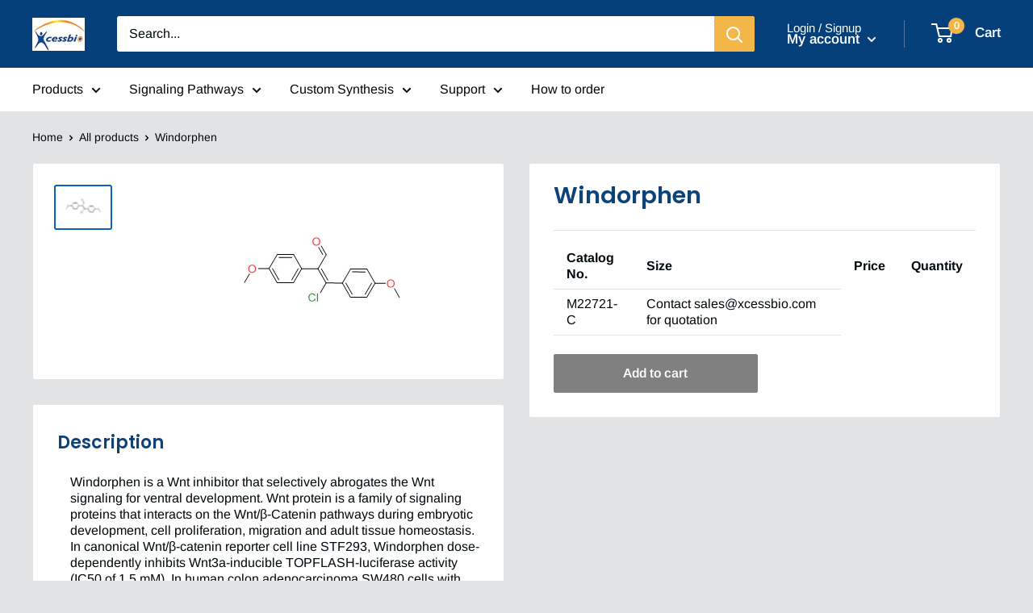

--- FILE ---
content_type: text/html; charset=utf-8
request_url: https://www.xcessbio.com/products/m22721
body_size: 40329
content:
<!doctype html>

<html class="no-js" lang="en">
  <head>
    <meta charset="utf-8">
    
    <meta http-equiv="X-UA-Compatible" content="IE=edge,chrome=1">
    <meta name="viewport" content="width=device-width, initial-scale=1.0, height=device-height, minimum-scale=1.0, maximum-scale=1.0">
    <meta name="theme-color" content="#0b62b7"><title>Windorphen &ndash; Xcess Biosciences
</title><meta name="description" content="Windorphen is a Wnt inhibitor that selectively abrogates the Wnt signaling for ventral development. Wnt protein is a family of signaling proteins that interacts on the Wnt/β-Catenin pathways during embryotic development, cell proliferation, migration and adult tissue homeostasis. In canonical Wnt/β-catenin reporter cell line STF293, Windorphen dose-dependently inhibits Wnt3a-inducible TOPFLASH-luciferase activity (IC50 of 1.5 mM). In human colon adenocarcinoma SW480 cells with defective APC gene that constitutively activates Wnt signaling, 72 h treatment of Windorphen causes a wide spread apoptosis. In zebrafish embryos, Windorphen leads to apparent expansion of the dorsal markers (pax2.1) and marker of rhombomeres 3 and 5 at the six-somite stage (krox0). Windorphen selectively inhibits Wnt signaling in ventral and lateral regions of the 50% epiboly stage embryo (5.3 hpf). In addition, Windoprhen treatment rescues the telencephalon/eye phenotype in the mbl mutant zebrafish (i.e. a defective Axin1/β-catenin destruction complex causes abnormal activation of Wnt signaling and the loss of telencephalon and eyes.)"><link rel="canonical" href="https://www.xcessbio.com/products/m22721"><link rel="preload" as="style" href="//www.xcessbio.com/cdn/shop/t/5/assets/theme.scss.css?v=75459056469804658111759331653">

    <meta property="og:type" content="product">
  <meta property="og:title" content="Windorphen"><meta property="og:image" content="http://www.xcessbio.com/cdn/shop/products/1681096686697_1_1024x.png?v=1681096711">
    <meta property="og:image:secure_url" content="https://www.xcessbio.com/cdn/shop/products/1681096686697_1_1024x.png?v=1681096711"><meta property="product:price:amount" content="100.00">
  <meta property="product:price:currency" content="USD"><meta property="og:description" content="Windorphen is a Wnt inhibitor that selectively abrogates the Wnt signaling for ventral development. Wnt protein is a family of signaling proteins that interacts on the Wnt/β-Catenin pathways during embryotic development, cell proliferation, migration and adult tissue homeostasis. In canonical Wnt/β-catenin reporter cell line STF293, Windorphen dose-dependently inhibits Wnt3a-inducible TOPFLASH-luciferase activity (IC50 of 1.5 mM). In human colon adenocarcinoma SW480 cells with defective APC gene that constitutively activates Wnt signaling, 72 h treatment of Windorphen causes a wide spread apoptosis. In zebrafish embryos, Windorphen leads to apparent expansion of the dorsal markers (pax2.1) and marker of rhombomeres 3 and 5 at the six-somite stage (krox0). Windorphen selectively inhibits Wnt signaling in ventral and lateral regions of the 50% epiboly stage embryo (5.3 hpf). In addition, Windoprhen treatment rescues the telencephalon/eye phenotype in the mbl mutant zebrafish (i.e. a defective Axin1/β-catenin destruction complex causes abnormal activation of Wnt signaling and the loss of telencephalon and eyes.)"><meta property="og:url" content="https://www.xcessbio.com/products/m22721">
<meta property="og:site_name" content="Xcess Biosciences"><meta name="twitter:card" content="summary"><meta name="twitter:title" content="Windorphen">
  <meta name="twitter:description" content="Windorphen is a Wnt inhibitor that selectively abrogates the Wnt signaling for ventral development. Wnt protein is a family of signaling proteins that interacts on the Wnt/β-Catenin pathways during embryotic development, cell proliferation, migration and adult tissue homeostasis. In canonical Wnt/β-catenin reporter cell line STF293, Windorphen dose-dependently inhibits Wnt3a-inducible TOPFLASH-luciferase activity (IC50 of 1.5 mM). In human colon adenocarcinoma SW480 cells with defective APC gene that constitutively activates Wnt signaling, 72 h treatment of Windorphen causes a wide spread apoptosis. In zebrafish embryos, Windorphen leads to apparent expansion of the dorsal markers (pax2.1) and marker of rhombomeres 3 and 5 at the six-somite stage (krox0). Windorphen selectively inhibits Wnt signaling in ventral and lateral regions of the 50% epiboly stage embryo (5.3 hpf). In addition, Windoprhen treatment rescues the telencephalon/eye phenotype in the mbl mutant zebrafish (i.e. a defective Axin1/β-catenin">
  <meta name="twitter:image" content="https://www.xcessbio.com/cdn/shop/products/1681096686697_1_600x600_crop_center.png?v=1681096711">
<link rel="preconnect" href="//fonts.shopifycdn.com">
    <link rel="dns-prefetch" href="//productreviews.shopifycdn.com">
    <link rel="dns-prefetch" href="//maps.googleapis.com">
    <link rel="dns-prefetch" href="//maps.gstatic.com">

    <script>window.performance && window.performance.mark && window.performance.mark('shopify.content_for_header.start');</script><meta id="shopify-digital-wallet" name="shopify-digital-wallet" content="/38918979723/digital_wallets/dialog">
<meta name="shopify-checkout-api-token" content="95d55a3cebbc33c1b93f8168ca392a26">
<meta id="in-context-paypal-metadata" data-shop-id="38918979723" data-venmo-supported="true" data-environment="production" data-locale="en_US" data-paypal-v4="true" data-currency="USD">
<link rel="alternate" type="application/json+oembed" href="https://www.xcessbio.com/products/m22721.oembed">
<script async="async" src="/checkouts/internal/preloads.js?locale=en-US"></script>
<script id="shopify-features" type="application/json">{"accessToken":"95d55a3cebbc33c1b93f8168ca392a26","betas":["rich-media-storefront-analytics"],"domain":"www.xcessbio.com","predictiveSearch":true,"shopId":38918979723,"locale":"en"}</script>
<script>var Shopify = Shopify || {};
Shopify.shop = "xcessbio.myshopify.com";
Shopify.locale = "en";
Shopify.currency = {"active":"USD","rate":"1.0"};
Shopify.country = "US";
Shopify.theme = {"name":"Theme export  www-xcessbio-com-theme-export-www...","id":120401559691,"schema_name":"Warehouse","schema_version":"1.8.1","theme_store_id":null,"role":"main"};
Shopify.theme.handle = "null";
Shopify.theme.style = {"id":null,"handle":null};
Shopify.cdnHost = "www.xcessbio.com/cdn";
Shopify.routes = Shopify.routes || {};
Shopify.routes.root = "/";</script>
<script type="module">!function(o){(o.Shopify=o.Shopify||{}).modules=!0}(window);</script>
<script>!function(o){function n(){var o=[];function n(){o.push(Array.prototype.slice.apply(arguments))}return n.q=o,n}var t=o.Shopify=o.Shopify||{};t.loadFeatures=n(),t.autoloadFeatures=n()}(window);</script>
<script id="shop-js-analytics" type="application/json">{"pageType":"product"}</script>
<script defer="defer" async type="module" src="//www.xcessbio.com/cdn/shopifycloud/shop-js/modules/v2/client.init-shop-cart-sync_BT-GjEfc.en.esm.js"></script>
<script defer="defer" async type="module" src="//www.xcessbio.com/cdn/shopifycloud/shop-js/modules/v2/chunk.common_D58fp_Oc.esm.js"></script>
<script defer="defer" async type="module" src="//www.xcessbio.com/cdn/shopifycloud/shop-js/modules/v2/chunk.modal_xMitdFEc.esm.js"></script>
<script type="module">
  await import("//www.xcessbio.com/cdn/shopifycloud/shop-js/modules/v2/client.init-shop-cart-sync_BT-GjEfc.en.esm.js");
await import("//www.xcessbio.com/cdn/shopifycloud/shop-js/modules/v2/chunk.common_D58fp_Oc.esm.js");
await import("//www.xcessbio.com/cdn/shopifycloud/shop-js/modules/v2/chunk.modal_xMitdFEc.esm.js");

  window.Shopify.SignInWithShop?.initShopCartSync?.({"fedCMEnabled":true,"windoidEnabled":true});

</script>
<script id="__st">var __st={"a":38918979723,"offset":-21600,"reqid":"2d7cb183-b091-4732-8333-366b2d67213d-1769455036","pageurl":"www.xcessbio.com\/products\/m22721","u":"07ded6ba612b","p":"product","rtyp":"product","rid":6646237560971};</script>
<script>window.ShopifyPaypalV4VisibilityTracking = true;</script>
<script id="captcha-bootstrap">!function(){'use strict';const t='contact',e='account',n='new_comment',o=[[t,t],['blogs',n],['comments',n],[t,'customer']],c=[[e,'customer_login'],[e,'guest_login'],[e,'recover_customer_password'],[e,'create_customer']],r=t=>t.map((([t,e])=>`form[action*='/${t}']:not([data-nocaptcha='true']) input[name='form_type'][value='${e}']`)).join(','),a=t=>()=>t?[...document.querySelectorAll(t)].map((t=>t.form)):[];function s(){const t=[...o],e=r(t);return a(e)}const i='password',u='form_key',d=['recaptcha-v3-token','g-recaptcha-response','h-captcha-response',i],f=()=>{try{return window.sessionStorage}catch{return}},m='__shopify_v',_=t=>t.elements[u];function p(t,e,n=!1){try{const o=window.sessionStorage,c=JSON.parse(o.getItem(e)),{data:r}=function(t){const{data:e,action:n}=t;return t[m]||n?{data:e,action:n}:{data:t,action:n}}(c);for(const[e,n]of Object.entries(r))t.elements[e]&&(t.elements[e].value=n);n&&o.removeItem(e)}catch(o){console.error('form repopulation failed',{error:o})}}const l='form_type',E='cptcha';function T(t){t.dataset[E]=!0}const w=window,h=w.document,L='Shopify',v='ce_forms',y='captcha';let A=!1;((t,e)=>{const n=(g='f06e6c50-85a8-45c8-87d0-21a2b65856fe',I='https://cdn.shopify.com/shopifycloud/storefront-forms-hcaptcha/ce_storefront_forms_captcha_hcaptcha.v1.5.2.iife.js',D={infoText:'Protected by hCaptcha',privacyText:'Privacy',termsText:'Terms'},(t,e,n)=>{const o=w[L][v],c=o.bindForm;if(c)return c(t,g,e,D).then(n);var r;o.q.push([[t,g,e,D],n]),r=I,A||(h.body.append(Object.assign(h.createElement('script'),{id:'captcha-provider',async:!0,src:r})),A=!0)});var g,I,D;w[L]=w[L]||{},w[L][v]=w[L][v]||{},w[L][v].q=[],w[L][y]=w[L][y]||{},w[L][y].protect=function(t,e){n(t,void 0,e),T(t)},Object.freeze(w[L][y]),function(t,e,n,w,h,L){const[v,y,A,g]=function(t,e,n){const i=e?o:[],u=t?c:[],d=[...i,...u],f=r(d),m=r(i),_=r(d.filter((([t,e])=>n.includes(e))));return[a(f),a(m),a(_),s()]}(w,h,L),I=t=>{const e=t.target;return e instanceof HTMLFormElement?e:e&&e.form},D=t=>v().includes(t);t.addEventListener('submit',(t=>{const e=I(t);if(!e)return;const n=D(e)&&!e.dataset.hcaptchaBound&&!e.dataset.recaptchaBound,o=_(e),c=g().includes(e)&&(!o||!o.value);(n||c)&&t.preventDefault(),c&&!n&&(function(t){try{if(!f())return;!function(t){const e=f();if(!e)return;const n=_(t);if(!n)return;const o=n.value;o&&e.removeItem(o)}(t);const e=Array.from(Array(32),(()=>Math.random().toString(36)[2])).join('');!function(t,e){_(t)||t.append(Object.assign(document.createElement('input'),{type:'hidden',name:u})),t.elements[u].value=e}(t,e),function(t,e){const n=f();if(!n)return;const o=[...t.querySelectorAll(`input[type='${i}']`)].map((({name:t})=>t)),c=[...d,...o],r={};for(const[a,s]of new FormData(t).entries())c.includes(a)||(r[a]=s);n.setItem(e,JSON.stringify({[m]:1,action:t.action,data:r}))}(t,e)}catch(e){console.error('failed to persist form',e)}}(e),e.submit())}));const S=(t,e)=>{t&&!t.dataset[E]&&(n(t,e.some((e=>e===t))),T(t))};for(const o of['focusin','change'])t.addEventListener(o,(t=>{const e=I(t);D(e)&&S(e,y())}));const B=e.get('form_key'),M=e.get(l),P=B&&M;t.addEventListener('DOMContentLoaded',(()=>{const t=y();if(P)for(const e of t)e.elements[l].value===M&&p(e,B);[...new Set([...A(),...v().filter((t=>'true'===t.dataset.shopifyCaptcha))])].forEach((e=>S(e,t)))}))}(h,new URLSearchParams(w.location.search),n,t,e,['guest_login'])})(!0,!0)}();</script>
<script integrity="sha256-4kQ18oKyAcykRKYeNunJcIwy7WH5gtpwJnB7kiuLZ1E=" data-source-attribution="shopify.loadfeatures" defer="defer" src="//www.xcessbio.com/cdn/shopifycloud/storefront/assets/storefront/load_feature-a0a9edcb.js" crossorigin="anonymous"></script>
<script data-source-attribution="shopify.dynamic_checkout.dynamic.init">var Shopify=Shopify||{};Shopify.PaymentButton=Shopify.PaymentButton||{isStorefrontPortableWallets:!0,init:function(){window.Shopify.PaymentButton.init=function(){};var t=document.createElement("script");t.src="https://www.xcessbio.com/cdn/shopifycloud/portable-wallets/latest/portable-wallets.en.js",t.type="module",document.head.appendChild(t)}};
</script>
<script data-source-attribution="shopify.dynamic_checkout.buyer_consent">
  function portableWalletsHideBuyerConsent(e){var t=document.getElementById("shopify-buyer-consent"),n=document.getElementById("shopify-subscription-policy-button");t&&n&&(t.classList.add("hidden"),t.setAttribute("aria-hidden","true"),n.removeEventListener("click",e))}function portableWalletsShowBuyerConsent(e){var t=document.getElementById("shopify-buyer-consent"),n=document.getElementById("shopify-subscription-policy-button");t&&n&&(t.classList.remove("hidden"),t.removeAttribute("aria-hidden"),n.addEventListener("click",e))}window.Shopify?.PaymentButton&&(window.Shopify.PaymentButton.hideBuyerConsent=portableWalletsHideBuyerConsent,window.Shopify.PaymentButton.showBuyerConsent=portableWalletsShowBuyerConsent);
</script>
<script data-source-attribution="shopify.dynamic_checkout.cart.bootstrap">document.addEventListener("DOMContentLoaded",(function(){function t(){return document.querySelector("shopify-accelerated-checkout-cart, shopify-accelerated-checkout")}if(t())Shopify.PaymentButton.init();else{new MutationObserver((function(e,n){t()&&(Shopify.PaymentButton.init(),n.disconnect())})).observe(document.body,{childList:!0,subtree:!0})}}));
</script>
<link id="shopify-accelerated-checkout-styles" rel="stylesheet" media="screen" href="https://www.xcessbio.com/cdn/shopifycloud/portable-wallets/latest/accelerated-checkout-backwards-compat.css" crossorigin="anonymous">
<style id="shopify-accelerated-checkout-cart">
        #shopify-buyer-consent {
  margin-top: 1em;
  display: inline-block;
  width: 100%;
}

#shopify-buyer-consent.hidden {
  display: none;
}

#shopify-subscription-policy-button {
  background: none;
  border: none;
  padding: 0;
  text-decoration: underline;
  font-size: inherit;
  cursor: pointer;
}

#shopify-subscription-policy-button::before {
  box-shadow: none;
}

      </style>

<script>window.performance && window.performance.mark && window.performance.mark('shopify.content_for_header.end');</script>

    
  <script type="application/ld+json">
  {
    "@context": "http://schema.org",
    "@type": "Product",
    "offers": [{
          "@type": "Offer",
          "name": "M22721-C \/ Contact sales@xcessbio.com for quotation",
          "availability":"https://schema.org/OutOfStock",
          "price": 100.0,
          "priceCurrency": "USD",
          "priceValidUntil": "2026-02-05","sku": "0","url": "/products/m22721/products/m22721?variant=39527589576843"
        }
],
    "brand": {
      "name": "Xcess Biosciences"
    },
    "name": "Windorphen",
    "description": "Windorphen is a Wnt inhibitor that selectively abrogates the Wnt signaling for ventral development. Wnt protein is a family of signaling proteins that interacts on the Wnt\/β-Catenin pathways during embryotic development, cell proliferation, migration and adult tissue homeostasis. In canonical Wnt\/β-catenin reporter cell line STF293, Windorphen dose-dependently inhibits Wnt3a-inducible TOPFLASH-luciferase activity (IC50 of 1.5 mM). In human colon adenocarcinoma SW480 cells with defective APC gene that constitutively activates Wnt signaling, 72 h treatment of Windorphen causes a wide spread apoptosis. In zebrafish embryos, Windorphen leads to apparent expansion of the dorsal markers (pax2.1) and marker of rhombomeres 3 and 5 at the six-somite stage (krox0). Windorphen selectively inhibits Wnt signaling in ventral and lateral regions of the 50% epiboly stage embryo (5.3 hpf). In addition, Windoprhen treatment rescues the telencephalon\/eye phenotype in the mbl mutant zebrafish (i.e. a defective Axin1\/β-catenin destruction complex causes abnormal activation of Wnt signaling and the loss of telencephalon and eyes.)\nProduct information\nCAS Number: 19881-70-0\nMolecular Weight: 302.75\nFormula: C17H15ClO3\nChemical Name: (2E)-3-chloro-2,3-bis(4-methoxyphenyl)prop-2-enal\nSmiles: COC1C=CC(=CC=1)\/C(\/C=O)=C(\\Cl)\/C1C=CC(=CC=1)OC\nInChiKey: VNRALGZMXHFBPG-MSUUIHNZSA-N\nInChi: InChI=1S\/C17H15ClO3\/c1-20-14-7-3-12(4-8-14)16(11-19)17(18)13-5-9-15(21-2)10-6-13\/h3-11H,1-2H3\/b17-16-\nTechnical Data\nAppearance: Solid Power\nPurity: ≥98% (or refer to the Certificate of Analysis)\nShipping Condition: Shipped under ambient temperature as non-hazardous chemical or refer to Certificate of Analysis\nStorage Condition: Dry, dark and -20 oC for 1 year or refer to the Certificate of Analysis.\nShelf Life: ≥12 months if stored properly.\nStock Solution Storage: 0 - 4 oC for 1 month or refer to the Certificate of Analysis.\nDrug Formulation: To be determined\nHS Tariff Code: 382200\nProducts are for research use only. Not for human use.",
    "category": "",
    "url": "/products/m22721/products/m22721",
    "sku": "0",
    "image": {
      "@type": "ImageObject",
      "url": "https://www.xcessbio.com/cdn/shop/products/1681096686697_1_1024x.png?v=1681096711",
      "image": "https://www.xcessbio.com/cdn/shop/products/1681096686697_1_1024x.png?v=1681096711",
      "name": "Windorphen",
      "width": "1024",
      "height": "1024"
    }
  }
  </script>



  <script type="application/ld+json">
  {
    "@context": "http://schema.org",
    "@type": "BreadcrumbList",
  "itemListElement": [{
      "@type": "ListItem",
      "position": 1,
      "name": "Home",
      "item": "https://www.xcessbio.com"
    },{
          "@type": "ListItem",
          "position": 2,
          "name": "Windorphen",
          "item": "https://www.xcessbio.com/products/m22721"
        }]
  }
  </script>


    <script>
      // This allows to expose several variables to the global scope, to be used in scripts
      window.theme = {
        pageType: "product",
        cartCount: 0,
        moneyFormat: "${{amount}}",
        moneyWithCurrencyFormat: "${{amount}} USD",
        showDiscount: false,
        discountMode: "percentage",
        searchMode: "product",
        cartType: "drawer"
      };

      window.routes = {
        rootUrl: "\/",
        cartUrl: "\/cart",
        cartAddUrl: "\/cart\/add",
        cartChangeUrl: "\/cart\/change",
        searchUrl: "\/search",
        productRecommendationsUrl: "\/recommendations\/products"
      };

      window.languages = {
        collectionOnSaleLabel: "Save {{savings}}",
        productFormUnavailable: "Unavailable",
        productFormAddToCart: "Add to cart",
        productFormSoldOut: "Sold out",
        shippingEstimatorNoResults: "No shipping could be found for your address.",
        shippingEstimatorOneResult: "There is one shipping rate for your address:",
        shippingEstimatorMultipleResults: "There are {{count}} shipping rates for your address:",
        shippingEstimatorErrors: "There are some errors:"
      };

      window.lazySizesConfig = {
        loadHidden: false,
        hFac: 0.8,
        expFactor: 3,
        customMedia: {
          '--phone': '(max-width: 640px)',
          '--tablet': '(min-width: 641px) and (max-width: 1023px)',
          '--lap': '(min-width: 1024px)'
        }
      };

      document.documentElement.className = document.documentElement.className.replace('no-js', 'js');
    </script>

    <script src="//www.xcessbio.com/cdn/shop/t/5/assets/lazysizes.min.js?v=38423348123636194381626837122" async></script><script src="//polyfill-fastly.net/v3/polyfill.min.js?unknown=polyfill&features=fetch,Element.prototype.closest,Element.prototype.matches,Element.prototype.remove,Element.prototype.classList,Array.prototype.includes,Array.prototype.fill,String.prototype.includes,String.prototype.padStart,Object.assign,CustomEvent,Intl,URL,DOMTokenList,IntersectionObserver,IntersectionObserverEntry" defer></script>
    <script src="//www.xcessbio.com/cdn/shop/t/5/assets/libs.min.js?v=141095812039519903031626837123" defer></script>
    <script src="//www.xcessbio.com/cdn/shop/t/5/assets/theme.min.js?v=136109282511134679311626837125" defer></script>
    <script src="//www.xcessbio.com/cdn/shop/t/5/assets/custom.js?v=90373254691674712701626837120" defer></script>

    <link rel="stylesheet" href="//www.xcessbio.com/cdn/shop/t/5/assets/theme.scss.css?v=75459056469804658111759331653">

    <script>
      (function () {
        window.onpageshow = function() {
          // We force re-freshing the cart content onpageshow, as most browsers will serve a cache copy when hitting the
          // back button, which cause staled data
          document.documentElement.dispatchEvent(new CustomEvent('cart:refresh', {
            bubbles: true
          }));
        };
      })();
    </script>
    
    <script src="https://cdnjs.cloudflare.com/ajax/libs/jquery/3.2.1/jquery.min.js"></script>
    <script src="//www.xcessbio.com/cdn/shop/t/5/assets/tableAddToCart.js?v=32453623058810716511743124932" defer></script>
    
    <script src="//www.xcessbio.com/cdn/shop/t/5/assets/ua-parser.min.js?v=50587754388342014731734766405" ></script>
    <script src="//www.xcessbio.com/cdn/shop/t/5/assets/xbio-visit.js?v=135404911264505747941747843888" ></script>

    <!-- <meta name="google-site-verification" content="geI3Za4FxjJoMD5Rsyk2GJP6aC0-k33MwUZOHNOVlDY" /> -->
    
  <link href="https://monorail-edge.shopifysvc.com" rel="dns-prefetch">
<script>(function(){if ("sendBeacon" in navigator && "performance" in window) {try {var session_token_from_headers = performance.getEntriesByType('navigation')[0].serverTiming.find(x => x.name == '_s').description;} catch {var session_token_from_headers = undefined;}var session_cookie_matches = document.cookie.match(/_shopify_s=([^;]*)/);var session_token_from_cookie = session_cookie_matches && session_cookie_matches.length === 2 ? session_cookie_matches[1] : "";var session_token = session_token_from_headers || session_token_from_cookie || "";function handle_abandonment_event(e) {var entries = performance.getEntries().filter(function(entry) {return /monorail-edge.shopifysvc.com/.test(entry.name);});if (!window.abandonment_tracked && entries.length === 0) {window.abandonment_tracked = true;var currentMs = Date.now();var navigation_start = performance.timing.navigationStart;var payload = {shop_id: 38918979723,url: window.location.href,navigation_start,duration: currentMs - navigation_start,session_token,page_type: "product"};window.navigator.sendBeacon("https://monorail-edge.shopifysvc.com/v1/produce", JSON.stringify({schema_id: "online_store_buyer_site_abandonment/1.1",payload: payload,metadata: {event_created_at_ms: currentMs,event_sent_at_ms: currentMs}}));}}window.addEventListener('pagehide', handle_abandonment_event);}}());</script>
<script id="web-pixels-manager-setup">(function e(e,d,r,n,o){if(void 0===o&&(o={}),!Boolean(null===(a=null===(i=window.Shopify)||void 0===i?void 0:i.analytics)||void 0===a?void 0:a.replayQueue)){var i,a;window.Shopify=window.Shopify||{};var t=window.Shopify;t.analytics=t.analytics||{};var s=t.analytics;s.replayQueue=[],s.publish=function(e,d,r){return s.replayQueue.push([e,d,r]),!0};try{self.performance.mark("wpm:start")}catch(e){}var l=function(){var e={modern:/Edge?\/(1{2}[4-9]|1[2-9]\d|[2-9]\d{2}|\d{4,})\.\d+(\.\d+|)|Firefox\/(1{2}[4-9]|1[2-9]\d|[2-9]\d{2}|\d{4,})\.\d+(\.\d+|)|Chrom(ium|e)\/(9{2}|\d{3,})\.\d+(\.\d+|)|(Maci|X1{2}).+ Version\/(15\.\d+|(1[6-9]|[2-9]\d|\d{3,})\.\d+)([,.]\d+|)( \(\w+\)|)( Mobile\/\w+|) Safari\/|Chrome.+OPR\/(9{2}|\d{3,})\.\d+\.\d+|(CPU[ +]OS|iPhone[ +]OS|CPU[ +]iPhone|CPU IPhone OS|CPU iPad OS)[ +]+(15[._]\d+|(1[6-9]|[2-9]\d|\d{3,})[._]\d+)([._]\d+|)|Android:?[ /-](13[3-9]|1[4-9]\d|[2-9]\d{2}|\d{4,})(\.\d+|)(\.\d+|)|Android.+Firefox\/(13[5-9]|1[4-9]\d|[2-9]\d{2}|\d{4,})\.\d+(\.\d+|)|Android.+Chrom(ium|e)\/(13[3-9]|1[4-9]\d|[2-9]\d{2}|\d{4,})\.\d+(\.\d+|)|SamsungBrowser\/([2-9]\d|\d{3,})\.\d+/,legacy:/Edge?\/(1[6-9]|[2-9]\d|\d{3,})\.\d+(\.\d+|)|Firefox\/(5[4-9]|[6-9]\d|\d{3,})\.\d+(\.\d+|)|Chrom(ium|e)\/(5[1-9]|[6-9]\d|\d{3,})\.\d+(\.\d+|)([\d.]+$|.*Safari\/(?![\d.]+ Edge\/[\d.]+$))|(Maci|X1{2}).+ Version\/(10\.\d+|(1[1-9]|[2-9]\d|\d{3,})\.\d+)([,.]\d+|)( \(\w+\)|)( Mobile\/\w+|) Safari\/|Chrome.+OPR\/(3[89]|[4-9]\d|\d{3,})\.\d+\.\d+|(CPU[ +]OS|iPhone[ +]OS|CPU[ +]iPhone|CPU IPhone OS|CPU iPad OS)[ +]+(10[._]\d+|(1[1-9]|[2-9]\d|\d{3,})[._]\d+)([._]\d+|)|Android:?[ /-](13[3-9]|1[4-9]\d|[2-9]\d{2}|\d{4,})(\.\d+|)(\.\d+|)|Mobile Safari.+OPR\/([89]\d|\d{3,})\.\d+\.\d+|Android.+Firefox\/(13[5-9]|1[4-9]\d|[2-9]\d{2}|\d{4,})\.\d+(\.\d+|)|Android.+Chrom(ium|e)\/(13[3-9]|1[4-9]\d|[2-9]\d{2}|\d{4,})\.\d+(\.\d+|)|Android.+(UC? ?Browser|UCWEB|U3)[ /]?(15\.([5-9]|\d{2,})|(1[6-9]|[2-9]\d|\d{3,})\.\d+)\.\d+|SamsungBrowser\/(5\.\d+|([6-9]|\d{2,})\.\d+)|Android.+MQ{2}Browser\/(14(\.(9|\d{2,})|)|(1[5-9]|[2-9]\d|\d{3,})(\.\d+|))(\.\d+|)|K[Aa][Ii]OS\/(3\.\d+|([4-9]|\d{2,})\.\d+)(\.\d+|)/},d=e.modern,r=e.legacy,n=navigator.userAgent;return n.match(d)?"modern":n.match(r)?"legacy":"unknown"}(),u="modern"===l?"modern":"legacy",c=(null!=n?n:{modern:"",legacy:""})[u],f=function(e){return[e.baseUrl,"/wpm","/b",e.hashVersion,"modern"===e.buildTarget?"m":"l",".js"].join("")}({baseUrl:d,hashVersion:r,buildTarget:u}),m=function(e){var d=e.version,r=e.bundleTarget,n=e.surface,o=e.pageUrl,i=e.monorailEndpoint;return{emit:function(e){var a=e.status,t=e.errorMsg,s=(new Date).getTime(),l=JSON.stringify({metadata:{event_sent_at_ms:s},events:[{schema_id:"web_pixels_manager_load/3.1",payload:{version:d,bundle_target:r,page_url:o,status:a,surface:n,error_msg:t},metadata:{event_created_at_ms:s}}]});if(!i)return console&&console.warn&&console.warn("[Web Pixels Manager] No Monorail endpoint provided, skipping logging."),!1;try{return self.navigator.sendBeacon.bind(self.navigator)(i,l)}catch(e){}var u=new XMLHttpRequest;try{return u.open("POST",i,!0),u.setRequestHeader("Content-Type","text/plain"),u.send(l),!0}catch(e){return console&&console.warn&&console.warn("[Web Pixels Manager] Got an unhandled error while logging to Monorail."),!1}}}}({version:r,bundleTarget:l,surface:e.surface,pageUrl:self.location.href,monorailEndpoint:e.monorailEndpoint});try{o.browserTarget=l,function(e){var d=e.src,r=e.async,n=void 0===r||r,o=e.onload,i=e.onerror,a=e.sri,t=e.scriptDataAttributes,s=void 0===t?{}:t,l=document.createElement("script"),u=document.querySelector("head"),c=document.querySelector("body");if(l.async=n,l.src=d,a&&(l.integrity=a,l.crossOrigin="anonymous"),s)for(var f in s)if(Object.prototype.hasOwnProperty.call(s,f))try{l.dataset[f]=s[f]}catch(e){}if(o&&l.addEventListener("load",o),i&&l.addEventListener("error",i),u)u.appendChild(l);else{if(!c)throw new Error("Did not find a head or body element to append the script");c.appendChild(l)}}({src:f,async:!0,onload:function(){if(!function(){var e,d;return Boolean(null===(d=null===(e=window.Shopify)||void 0===e?void 0:e.analytics)||void 0===d?void 0:d.initialized)}()){var d=window.webPixelsManager.init(e)||void 0;if(d){var r=window.Shopify.analytics;r.replayQueue.forEach((function(e){var r=e[0],n=e[1],o=e[2];d.publishCustomEvent(r,n,o)})),r.replayQueue=[],r.publish=d.publishCustomEvent,r.visitor=d.visitor,r.initialized=!0}}},onerror:function(){return m.emit({status:"failed",errorMsg:"".concat(f," has failed to load")})},sri:function(e){var d=/^sha384-[A-Za-z0-9+/=]+$/;return"string"==typeof e&&d.test(e)}(c)?c:"",scriptDataAttributes:o}),m.emit({status:"loading"})}catch(e){m.emit({status:"failed",errorMsg:(null==e?void 0:e.message)||"Unknown error"})}}})({shopId: 38918979723,storefrontBaseUrl: "https://www.xcessbio.com",extensionsBaseUrl: "https://extensions.shopifycdn.com/cdn/shopifycloud/web-pixels-manager",monorailEndpoint: "https://monorail-edge.shopifysvc.com/unstable/produce_batch",surface: "storefront-renderer",enabledBetaFlags: ["2dca8a86"],webPixelsConfigList: [{"id":"423690379","configuration":"{\"config\":\"{\\\"pixel_id\\\":\\\"G-W1FPVRRQ23\\\",\\\"gtag_events\\\":[{\\\"type\\\":\\\"purchase\\\",\\\"action_label\\\":\\\"G-W1FPVRRQ23\\\"},{\\\"type\\\":\\\"page_view\\\",\\\"action_label\\\":\\\"G-W1FPVRRQ23\\\"},{\\\"type\\\":\\\"view_item\\\",\\\"action_label\\\":\\\"G-W1FPVRRQ23\\\"},{\\\"type\\\":\\\"search\\\",\\\"action_label\\\":\\\"G-W1FPVRRQ23\\\"},{\\\"type\\\":\\\"add_to_cart\\\",\\\"action_label\\\":\\\"G-W1FPVRRQ23\\\"},{\\\"type\\\":\\\"begin_checkout\\\",\\\"action_label\\\":\\\"G-W1FPVRRQ23\\\"},{\\\"type\\\":\\\"add_payment_info\\\",\\\"action_label\\\":\\\"G-W1FPVRRQ23\\\"}],\\\"enable_monitoring_mode\\\":false}\"}","eventPayloadVersion":"v1","runtimeContext":"OPEN","scriptVersion":"b2a88bafab3e21179ed38636efcd8a93","type":"APP","apiClientId":1780363,"privacyPurposes":[],"dataSharingAdjustments":{"protectedCustomerApprovalScopes":["read_customer_address","read_customer_email","read_customer_name","read_customer_personal_data","read_customer_phone"]}},{"id":"shopify-app-pixel","configuration":"{}","eventPayloadVersion":"v1","runtimeContext":"STRICT","scriptVersion":"0450","apiClientId":"shopify-pixel","type":"APP","privacyPurposes":["ANALYTICS","MARKETING"]},{"id":"shopify-custom-pixel","eventPayloadVersion":"v1","runtimeContext":"LAX","scriptVersion":"0450","apiClientId":"shopify-pixel","type":"CUSTOM","privacyPurposes":["ANALYTICS","MARKETING"]}],isMerchantRequest: false,initData: {"shop":{"name":"Xcess Biosciences","paymentSettings":{"currencyCode":"USD"},"myshopifyDomain":"xcessbio.myshopify.com","countryCode":"US","storefrontUrl":"https:\/\/www.xcessbio.com"},"customer":null,"cart":null,"checkout":null,"productVariants":[{"price":{"amount":100.0,"currencyCode":"USD"},"product":{"title":"Windorphen","vendor":"Xcess Biosciences","id":"6646237560971","untranslatedTitle":"Windorphen","url":"\/products\/m22721","type":""},"id":"39527589576843","image":{"src":"\/\/www.xcessbio.com\/cdn\/shop\/products\/1681096686697_1.png?v=1681096711"},"sku":"0","title":"M22721-C \/ Contact sales@xcessbio.com for quotation","untranslatedTitle":"M22721-C \/ Contact sales@xcessbio.com for quotation"}],"purchasingCompany":null},},"https://www.xcessbio.com/cdn","fcfee988w5aeb613cpc8e4bc33m6693e112",{"modern":"","legacy":""},{"shopId":"38918979723","storefrontBaseUrl":"https:\/\/www.xcessbio.com","extensionBaseUrl":"https:\/\/extensions.shopifycdn.com\/cdn\/shopifycloud\/web-pixels-manager","surface":"storefront-renderer","enabledBetaFlags":"[\"2dca8a86\"]","isMerchantRequest":"false","hashVersion":"fcfee988w5aeb613cpc8e4bc33m6693e112","publish":"custom","events":"[[\"page_viewed\",{}],[\"product_viewed\",{\"productVariant\":{\"price\":{\"amount\":100.0,\"currencyCode\":\"USD\"},\"product\":{\"title\":\"Windorphen\",\"vendor\":\"Xcess Biosciences\",\"id\":\"6646237560971\",\"untranslatedTitle\":\"Windorphen\",\"url\":\"\/products\/m22721\",\"type\":\"\"},\"id\":\"39527589576843\",\"image\":{\"src\":\"\/\/www.xcessbio.com\/cdn\/shop\/products\/1681096686697_1.png?v=1681096711\"},\"sku\":\"0\",\"title\":\"M22721-C \/ Contact sales@xcessbio.com for quotation\",\"untranslatedTitle\":\"M22721-C \/ Contact sales@xcessbio.com for quotation\"}}]]"});</script><script>
  window.ShopifyAnalytics = window.ShopifyAnalytics || {};
  window.ShopifyAnalytics.meta = window.ShopifyAnalytics.meta || {};
  window.ShopifyAnalytics.meta.currency = 'USD';
  var meta = {"product":{"id":6646237560971,"gid":"gid:\/\/shopify\/Product\/6646237560971","vendor":"Xcess Biosciences","type":"","handle":"m22721","variants":[{"id":39527589576843,"price":10000,"name":"Windorphen - M22721-C \/ Contact sales@xcessbio.com for quotation","public_title":"M22721-C \/ Contact sales@xcessbio.com for quotation","sku":"0"}],"remote":false},"page":{"pageType":"product","resourceType":"product","resourceId":6646237560971,"requestId":"2d7cb183-b091-4732-8333-366b2d67213d-1769455036"}};
  for (var attr in meta) {
    window.ShopifyAnalytics.meta[attr] = meta[attr];
  }
</script>
<script class="analytics">
  (function () {
    var customDocumentWrite = function(content) {
      var jquery = null;

      if (window.jQuery) {
        jquery = window.jQuery;
      } else if (window.Checkout && window.Checkout.$) {
        jquery = window.Checkout.$;
      }

      if (jquery) {
        jquery('body').append(content);
      }
    };

    var hasLoggedConversion = function(token) {
      if (token) {
        return document.cookie.indexOf('loggedConversion=' + token) !== -1;
      }
      return false;
    }

    var setCookieIfConversion = function(token) {
      if (token) {
        var twoMonthsFromNow = new Date(Date.now());
        twoMonthsFromNow.setMonth(twoMonthsFromNow.getMonth() + 2);

        document.cookie = 'loggedConversion=' + token + '; expires=' + twoMonthsFromNow;
      }
    }

    var trekkie = window.ShopifyAnalytics.lib = window.trekkie = window.trekkie || [];
    if (trekkie.integrations) {
      return;
    }
    trekkie.methods = [
      'identify',
      'page',
      'ready',
      'track',
      'trackForm',
      'trackLink'
    ];
    trekkie.factory = function(method) {
      return function() {
        var args = Array.prototype.slice.call(arguments);
        args.unshift(method);
        trekkie.push(args);
        return trekkie;
      };
    };
    for (var i = 0; i < trekkie.methods.length; i++) {
      var key = trekkie.methods[i];
      trekkie[key] = trekkie.factory(key);
    }
    trekkie.load = function(config) {
      trekkie.config = config || {};
      trekkie.config.initialDocumentCookie = document.cookie;
      var first = document.getElementsByTagName('script')[0];
      var script = document.createElement('script');
      script.type = 'text/javascript';
      script.onerror = function(e) {
        var scriptFallback = document.createElement('script');
        scriptFallback.type = 'text/javascript';
        scriptFallback.onerror = function(error) {
                var Monorail = {
      produce: function produce(monorailDomain, schemaId, payload) {
        var currentMs = new Date().getTime();
        var event = {
          schema_id: schemaId,
          payload: payload,
          metadata: {
            event_created_at_ms: currentMs,
            event_sent_at_ms: currentMs
          }
        };
        return Monorail.sendRequest("https://" + monorailDomain + "/v1/produce", JSON.stringify(event));
      },
      sendRequest: function sendRequest(endpointUrl, payload) {
        // Try the sendBeacon API
        if (window && window.navigator && typeof window.navigator.sendBeacon === 'function' && typeof window.Blob === 'function' && !Monorail.isIos12()) {
          var blobData = new window.Blob([payload], {
            type: 'text/plain'
          });

          if (window.navigator.sendBeacon(endpointUrl, blobData)) {
            return true;
          } // sendBeacon was not successful

        } // XHR beacon

        var xhr = new XMLHttpRequest();

        try {
          xhr.open('POST', endpointUrl);
          xhr.setRequestHeader('Content-Type', 'text/plain');
          xhr.send(payload);
        } catch (e) {
          console.log(e);
        }

        return false;
      },
      isIos12: function isIos12() {
        return window.navigator.userAgent.lastIndexOf('iPhone; CPU iPhone OS 12_') !== -1 || window.navigator.userAgent.lastIndexOf('iPad; CPU OS 12_') !== -1;
      }
    };
    Monorail.produce('monorail-edge.shopifysvc.com',
      'trekkie_storefront_load_errors/1.1',
      {shop_id: 38918979723,
      theme_id: 120401559691,
      app_name: "storefront",
      context_url: window.location.href,
      source_url: "//www.xcessbio.com/cdn/s/trekkie.storefront.a804e9514e4efded663580eddd6991fcc12b5451.min.js"});

        };
        scriptFallback.async = true;
        scriptFallback.src = '//www.xcessbio.com/cdn/s/trekkie.storefront.a804e9514e4efded663580eddd6991fcc12b5451.min.js';
        first.parentNode.insertBefore(scriptFallback, first);
      };
      script.async = true;
      script.src = '//www.xcessbio.com/cdn/s/trekkie.storefront.a804e9514e4efded663580eddd6991fcc12b5451.min.js';
      first.parentNode.insertBefore(script, first);
    };
    trekkie.load(
      {"Trekkie":{"appName":"storefront","development":false,"defaultAttributes":{"shopId":38918979723,"isMerchantRequest":null,"themeId":120401559691,"themeCityHash":"13099913838435733439","contentLanguage":"en","currency":"USD","eventMetadataId":"10877f10-c4ec-4bc2-9126-5d7a7a0c55f7"},"isServerSideCookieWritingEnabled":true,"monorailRegion":"shop_domain","enabledBetaFlags":["65f19447"]},"Session Attribution":{},"S2S":{"facebookCapiEnabled":false,"source":"trekkie-storefront-renderer","apiClientId":580111}}
    );

    var loaded = false;
    trekkie.ready(function() {
      if (loaded) return;
      loaded = true;

      window.ShopifyAnalytics.lib = window.trekkie;

      var originalDocumentWrite = document.write;
      document.write = customDocumentWrite;
      try { window.ShopifyAnalytics.merchantGoogleAnalytics.call(this); } catch(error) {};
      document.write = originalDocumentWrite;

      window.ShopifyAnalytics.lib.page(null,{"pageType":"product","resourceType":"product","resourceId":6646237560971,"requestId":"2d7cb183-b091-4732-8333-366b2d67213d-1769455036","shopifyEmitted":true});

      var match = window.location.pathname.match(/checkouts\/(.+)\/(thank_you|post_purchase)/)
      var token = match? match[1]: undefined;
      if (!hasLoggedConversion(token)) {
        setCookieIfConversion(token);
        window.ShopifyAnalytics.lib.track("Viewed Product",{"currency":"USD","variantId":39527589576843,"productId":6646237560971,"productGid":"gid:\/\/shopify\/Product\/6646237560971","name":"Windorphen - M22721-C \/ Contact sales@xcessbio.com for quotation","price":"100.00","sku":"0","brand":"Xcess Biosciences","variant":"M22721-C \/ Contact sales@xcessbio.com for quotation","category":"","nonInteraction":true,"remote":false},undefined,undefined,{"shopifyEmitted":true});
      window.ShopifyAnalytics.lib.track("monorail:\/\/trekkie_storefront_viewed_product\/1.1",{"currency":"USD","variantId":39527589576843,"productId":6646237560971,"productGid":"gid:\/\/shopify\/Product\/6646237560971","name":"Windorphen - M22721-C \/ Contact sales@xcessbio.com for quotation","price":"100.00","sku":"0","brand":"Xcess Biosciences","variant":"M22721-C \/ Contact sales@xcessbio.com for quotation","category":"","nonInteraction":true,"remote":false,"referer":"https:\/\/www.xcessbio.com\/products\/m22721"});
      }
    });


        var eventsListenerScript = document.createElement('script');
        eventsListenerScript.async = true;
        eventsListenerScript.src = "//www.xcessbio.com/cdn/shopifycloud/storefront/assets/shop_events_listener-3da45d37.js";
        document.getElementsByTagName('head')[0].appendChild(eventsListenerScript);

})();</script>
<script
  defer
  src="https://www.xcessbio.com/cdn/shopifycloud/perf-kit/shopify-perf-kit-3.0.4.min.js"
  data-application="storefront-renderer"
  data-shop-id="38918979723"
  data-render-region="gcp-us-east1"
  data-page-type="product"
  data-theme-instance-id="120401559691"
  data-theme-name="Warehouse"
  data-theme-version="1.8.1"
  data-monorail-region="shop_domain"
  data-resource-timing-sampling-rate="10"
  data-shs="true"
  data-shs-beacon="true"
  data-shs-export-with-fetch="true"
  data-shs-logs-sample-rate="1"
  data-shs-beacon-endpoint="https://www.xcessbio.com/api/collect"
></script>
</head>

  <body class="warehouse--v1  template-product" data-instant-intensity="viewport">
    <span class="loading-bar"></span>

    <div id="shopify-section-announcement-bar" class="shopify-section"></div>
<div id="shopify-section-popups" class="shopify-section"><div data-section-id="popups" data-section-type="popups"></div>

</div>
<div id="shopify-section-header" class="shopify-section"><section data-section-id="header" data-section-type="header" data-section-settings='{
  "navigationLayout": "inline",
  "desktopOpenTrigger": "hover",
  "useStickyHeader": true
}'>
  <header class="header header--inline header--search-expanded" role="banner">
    <div class="container">
      <div class="header__inner"><nav class="header__mobile-nav hidden-lap-and-up">
            <button class="header__mobile-nav-toggle icon-state touch-area" data-action="toggle-menu" aria-expanded="false" aria-haspopup="true" aria-controls="mobile-menu" aria-label="Open menu">
              <span class="icon-state__primary"><svg class="icon icon--hamburger-mobile" viewBox="0 0 20 16" role="presentation">
      <path d="M0 14h20v2H0v-2zM0 0h20v2H0V0zm0 7h20v2H0V7z" fill="currentColor" fill-rule="evenodd"></path>
    </svg></span>
              <span class="icon-state__secondary"><svg class="icon icon--close" viewBox="0 0 19 19" role="presentation">
      <path d="M9.1923882 8.39339828l7.7781745-7.7781746 1.4142136 1.41421357-7.7781746 7.77817459 7.7781746 7.77817456L16.9705627 19l-7.7781745-7.7781746L1.41421356 19 0 17.5857864l7.7781746-7.77817456L0 2.02943725 1.41421356.61522369 9.1923882 8.39339828z" fill="currentColor" fill-rule="evenodd"></path>
    </svg></span>
            </button><div id="mobile-menu" class="mobile-menu" aria-hidden="true"><svg class="icon icon--nav-triangle-borderless" viewBox="0 0 20 9" role="presentation">
      <path d="M.47108938 9c.2694725-.26871321.57077721-.56867841.90388257-.89986354C3.12384116 6.36134886 5.74788116 3.76338565 9.2467995.30653888c.4145057-.4095171 1.0844277-.40860098 1.4977971.00205122L19.4935156 9H.47108938z" fill="#ffffff"></path>
    </svg><div class="mobile-menu__inner">
    <div class="mobile-menu__panel">
      <div class="mobile-menu__section">
        <ul class="mobile-menu__nav" data-type="menu"><li class="mobile-menu__nav-item"><button class="mobile-menu__nav-link" data-type="menuitem" aria-haspopup="true" aria-expanded="false" aria-controls="mobile-panel-0" data-action="open-panel">Products<svg class="icon icon--arrow-right" viewBox="0 0 8 12" role="presentation">
      <path stroke="currentColor" stroke-width="2" d="M2 2l4 4-4 4" fill="none" stroke-linecap="square"></path>
    </svg></button></li><li class="mobile-menu__nav-item"><button class="mobile-menu__nav-link" data-type="menuitem" aria-haspopup="true" aria-expanded="false" aria-controls="mobile-panel-1" data-action="open-panel">Signaling Pathways<svg class="icon icon--arrow-right" viewBox="0 0 8 12" role="presentation">
      <path stroke="currentColor" stroke-width="2" d="M2 2l4 4-4 4" fill="none" stroke-linecap="square"></path>
    </svg></button></li><li class="mobile-menu__nav-item"><button class="mobile-menu__nav-link" data-type="menuitem" aria-haspopup="true" aria-expanded="false" aria-controls="mobile-panel-2" data-action="open-panel">Custom Synthesis<svg class="icon icon--arrow-right" viewBox="0 0 8 12" role="presentation">
      <path stroke="currentColor" stroke-width="2" d="M2 2l4 4-4 4" fill="none" stroke-linecap="square"></path>
    </svg></button></li><li class="mobile-menu__nav-item"><button class="mobile-menu__nav-link" data-type="menuitem" aria-haspopup="true" aria-expanded="false" aria-controls="mobile-panel-3" data-action="open-panel">Support<svg class="icon icon--arrow-right" viewBox="0 0 8 12" role="presentation">
      <path stroke="currentColor" stroke-width="2" d="M2 2l4 4-4 4" fill="none" stroke-linecap="square"></path>
    </svg></button></li><li class="mobile-menu__nav-item"><a href="/pages/how-to-order" class="mobile-menu__nav-link" data-type="menuitem">How to order</a></li></ul>
      </div><div class="mobile-menu__section mobile-menu__section--loose">
          <p class="mobile-menu__section-title heading h5">Need help?</p><div class="mobile-menu__help-wrapper"><svg class="icon icon--bi-phone" viewBox="0 0 24 24" role="presentation">
      <g stroke-width="2" fill="none" fill-rule="evenodd" stroke-linecap="square">
        <path d="M17 15l-3 3-8-8 3-3-5-5-3 3c0 9.941 8.059 18 18 18l3-3-5-5z" stroke="#0e4378"></path>
        <path d="M14 1c4.971 0 9 4.029 9 9m-9-5c2.761 0 5 2.239 5 5" stroke="#0b62b7"></path>
      </g>
    </svg><span>Call us 866-706-2330</span>
            </div><div class="mobile-menu__help-wrapper"><svg class="icon icon--bi-email" viewBox="0 0 22 22" role="presentation">
      <g fill="none" fill-rule="evenodd">
        <path stroke="#0b62b7" d="M.916667 10.08333367l3.66666667-2.65833334v4.65849997zm20.1666667 0L17.416667 7.42500033v4.65849997z"></path>
        <path stroke="#0e4378" stroke-width="2" d="M4.58333367 7.42500033L.916667 10.08333367V21.0833337h20.1666667V10.08333367L17.416667 7.42500033"></path>
        <path stroke="#0e4378" stroke-width="2" d="M4.58333367 12.1000003V.916667H17.416667v11.1833333m-16.5-2.01666663L21.0833337 21.0833337m0-11.00000003L11.0000003 15.5833337"></path>
        <path d="M8.25000033 5.50000033h5.49999997M8.25000033 9.166667h5.49999997" stroke="#0b62b7" stroke-width="2" stroke-linecap="square"></path>
      </g>
    </svg><a href="mailto:info@xcessbio.com">info@xcessbio.com</a>
            </div></div></div><div id="mobile-panel-0" class="mobile-menu__panel is-nested">
          <div class="mobile-menu__section is-sticky">
            <button class="mobile-menu__back-button" data-action="close-panel"><svg class="icon icon--arrow-left" viewBox="0 0 8 12" role="presentation">
      <path stroke="currentColor" stroke-width="2" d="M6 10L2 6l4-4" fill="none" stroke-linecap="square"></path>
    </svg> Back</button>
          </div>

          <div class="mobile-menu__section"><ul class="mobile-menu__nav" data-type="menu">
                <li class="mobile-menu__nav-item">
                  <a href="/" class="mobile-menu__nav-link text--strong">Products</a>
                </li><li class="mobile-menu__nav-item"><a href="/pages/signaling_pathways" class="mobile-menu__nav-link" data-type="menuitem">Signaling Pathways</a></li><li class="mobile-menu__nav-item"><a href="/collections/chemicals" class="mobile-menu__nav-link" data-type="menuitem">Synthetic Building Blocks</a></li><li class="mobile-menu__nav-item"><a href="/collections/drug-delivery-systems" class="mobile-menu__nav-link" data-type="menuitem">Drug Delivery Systems</a></li></ul></div>
        </div><div id="mobile-panel-1" class="mobile-menu__panel is-nested">
          <div class="mobile-menu__section is-sticky">
            <button class="mobile-menu__back-button" data-action="close-panel"><svg class="icon icon--arrow-left" viewBox="0 0 8 12" role="presentation">
      <path stroke="currentColor" stroke-width="2" d="M6 10L2 6l4-4" fill="none" stroke-linecap="square"></path>
    </svg> Back</button>
          </div>

          <div class="mobile-menu__section"><ul class="mobile-menu__nav" data-type="menu">
                <li class="mobile-menu__nav-item">
                  <a href="/pages/signaling_pathways" class="mobile-menu__nav-link text--strong">Signaling Pathways</a>
                </li><li class="mobile-menu__nav-item"><button class="mobile-menu__nav-link" data-type="menuitem" aria-haspopup="true" aria-expanded="false" aria-controls="mobile-panel-1-0" data-action="open-panel">Antibody-drug Conjugate/ADC Related<svg class="icon icon--arrow-right" viewBox="0 0 8 12" role="presentation">
      <path stroke="currentColor" stroke-width="2" d="M2 2l4 4-4 4" fill="none" stroke-linecap="square"></path>
    </svg></button></li><li class="mobile-menu__nav-item"><button class="mobile-menu__nav-link" data-type="menuitem" aria-haspopup="true" aria-expanded="false" aria-controls="mobile-panel-1-1" data-action="open-panel">Anti-infection<svg class="icon icon--arrow-right" viewBox="0 0 8 12" role="presentation">
      <path stroke="currentColor" stroke-width="2" d="M2 2l4 4-4 4" fill="none" stroke-linecap="square"></path>
    </svg></button></li><li class="mobile-menu__nav-item"><button class="mobile-menu__nav-link" data-type="menuitem" aria-haspopup="true" aria-expanded="false" aria-controls="mobile-panel-1-2" data-action="open-panel">Apoptosis<svg class="icon icon--arrow-right" viewBox="0 0 8 12" role="presentation">
      <path stroke="currentColor" stroke-width="2" d="M2 2l4 4-4 4" fill="none" stroke-linecap="square"></path>
    </svg></button></li><li class="mobile-menu__nav-item"><button class="mobile-menu__nav-link" data-type="menuitem" aria-haspopup="true" aria-expanded="false" aria-controls="mobile-panel-1-3" data-action="open-panel">Autophagy<svg class="icon icon--arrow-right" viewBox="0 0 8 12" role="presentation">
      <path stroke="currentColor" stroke-width="2" d="M2 2l4 4-4 4" fill="none" stroke-linecap="square"></path>
    </svg></button></li><li class="mobile-menu__nav-item"><button class="mobile-menu__nav-link" data-type="menuitem" aria-haspopup="true" aria-expanded="false" aria-controls="mobile-panel-1-4" data-action="open-panel">Cell Cycle/DNA Damage<svg class="icon icon--arrow-right" viewBox="0 0 8 12" role="presentation">
      <path stroke="currentColor" stroke-width="2" d="M2 2l4 4-4 4" fill="none" stroke-linecap="square"></path>
    </svg></button></li><li class="mobile-menu__nav-item"><button class="mobile-menu__nav-link" data-type="menuitem" aria-haspopup="true" aria-expanded="false" aria-controls="mobile-panel-1-5" data-action="open-panel">Cytoskeleton<svg class="icon icon--arrow-right" viewBox="0 0 8 12" role="presentation">
      <path stroke="currentColor" stroke-width="2" d="M2 2l4 4-4 4" fill="none" stroke-linecap="square"></path>
    </svg></button></li><li class="mobile-menu__nav-item"><button class="mobile-menu__nav-link" data-type="menuitem" aria-haspopup="true" aria-expanded="false" aria-controls="mobile-panel-1-6" data-action="open-panel">Epigenetics<svg class="icon icon--arrow-right" viewBox="0 0 8 12" role="presentation">
      <path stroke="currentColor" stroke-width="2" d="M2 2l4 4-4 4" fill="none" stroke-linecap="square"></path>
    </svg></button></li><li class="mobile-menu__nav-item"><button class="mobile-menu__nav-link" data-type="menuitem" aria-haspopup="true" aria-expanded="false" aria-controls="mobile-panel-1-7" data-action="open-panel">GPCR/G Protein<svg class="icon icon--arrow-right" viewBox="0 0 8 12" role="presentation">
      <path stroke="currentColor" stroke-width="2" d="M2 2l4 4-4 4" fill="none" stroke-linecap="square"></path>
    </svg></button></li><li class="mobile-menu__nav-item"><button class="mobile-menu__nav-link" data-type="menuitem" aria-haspopup="true" aria-expanded="false" aria-controls="mobile-panel-1-8" data-action="open-panel">Immunology/Inflammation<svg class="icon icon--arrow-right" viewBox="0 0 8 12" role="presentation">
      <path stroke="currentColor" stroke-width="2" d="M2 2l4 4-4 4" fill="none" stroke-linecap="square"></path>
    </svg></button></li><li class="mobile-menu__nav-item"><button class="mobile-menu__nav-link" data-type="menuitem" aria-haspopup="true" aria-expanded="false" aria-controls="mobile-panel-1-9" data-action="open-panel">JAK/STAT Signaling<svg class="icon icon--arrow-right" viewBox="0 0 8 12" role="presentation">
      <path stroke="currentColor" stroke-width="2" d="M2 2l4 4-4 4" fill="none" stroke-linecap="square"></path>
    </svg></button></li><li class="mobile-menu__nav-item"><button class="mobile-menu__nav-link" data-type="menuitem" aria-haspopup="true" aria-expanded="false" aria-controls="mobile-panel-1-10" data-action="open-panel">MAPK/ERK Pathway<svg class="icon icon--arrow-right" viewBox="0 0 8 12" role="presentation">
      <path stroke="currentColor" stroke-width="2" d="M2 2l4 4-4 4" fill="none" stroke-linecap="square"></path>
    </svg></button></li><li class="mobile-menu__nav-item"><button class="mobile-menu__nav-link" data-type="menuitem" aria-haspopup="true" aria-expanded="false" aria-controls="mobile-panel-1-11" data-action="open-panel">Membrane Transporter/Ion Channel<svg class="icon icon--arrow-right" viewBox="0 0 8 12" role="presentation">
      <path stroke="currentColor" stroke-width="2" d="M2 2l4 4-4 4" fill="none" stroke-linecap="square"></path>
    </svg></button></li><li class="mobile-menu__nav-item"><button class="mobile-menu__nav-link" data-type="menuitem" aria-haspopup="true" aria-expanded="false" aria-controls="mobile-panel-1-12" data-action="open-panel">Metabolic Enzyme/Protease<svg class="icon icon--arrow-right" viewBox="0 0 8 12" role="presentation">
      <path stroke="currentColor" stroke-width="2" d="M2 2l4 4-4 4" fill="none" stroke-linecap="square"></path>
    </svg></button></li><li class="mobile-menu__nav-item"><button class="mobile-menu__nav-link" data-type="menuitem" aria-haspopup="true" aria-expanded="false" aria-controls="mobile-panel-1-13" data-action="open-panel">Neuronal Signaling<svg class="icon icon--arrow-right" viewBox="0 0 8 12" role="presentation">
      <path stroke="currentColor" stroke-width="2" d="M2 2l4 4-4 4" fill="none" stroke-linecap="square"></path>
    </svg></button></li><li class="mobile-menu__nav-item"><button class="mobile-menu__nav-link" data-type="menuitem" aria-haspopup="true" aria-expanded="false" aria-controls="mobile-panel-1-14" data-action="open-panel">NF-κB<svg class="icon icon--arrow-right" viewBox="0 0 8 12" role="presentation">
      <path stroke="currentColor" stroke-width="2" d="M2 2l4 4-4 4" fill="none" stroke-linecap="square"></path>
    </svg></button></li><li class="mobile-menu__nav-item"><button class="mobile-menu__nav-link" data-type="menuitem" aria-haspopup="true" aria-expanded="false" aria-controls="mobile-panel-1-15" data-action="open-panel">Others<svg class="icon icon--arrow-right" viewBox="0 0 8 12" role="presentation">
      <path stroke="currentColor" stroke-width="2" d="M2 2l4 4-4 4" fill="none" stroke-linecap="square"></path>
    </svg></button></li><li class="mobile-menu__nav-item"><button class="mobile-menu__nav-link" data-type="menuitem" aria-haspopup="true" aria-expanded="false" aria-controls="mobile-panel-1-16" data-action="open-panel">PI3K/Akt/mTOR<svg class="icon icon--arrow-right" viewBox="0 0 8 12" role="presentation">
      <path stroke="currentColor" stroke-width="2" d="M2 2l4 4-4 4" fill="none" stroke-linecap="square"></path>
    </svg></button></li><li class="mobile-menu__nav-item"><button class="mobile-menu__nav-link" data-type="menuitem" aria-haspopup="true" aria-expanded="false" aria-controls="mobile-panel-1-17" data-action="open-panel">PROTAC<svg class="icon icon--arrow-right" viewBox="0 0 8 12" role="presentation">
      <path stroke="currentColor" stroke-width="2" d="M2 2l4 4-4 4" fill="none" stroke-linecap="square"></path>
    </svg></button></li><li class="mobile-menu__nav-item"><button class="mobile-menu__nav-link" data-type="menuitem" aria-haspopup="true" aria-expanded="false" aria-controls="mobile-panel-1-18" data-action="open-panel">Protein Tyrosine Kinase/RTK<svg class="icon icon--arrow-right" viewBox="0 0 8 12" role="presentation">
      <path stroke="currentColor" stroke-width="2" d="M2 2l4 4-4 4" fill="none" stroke-linecap="square"></path>
    </svg></button></li><li class="mobile-menu__nav-item"><button class="mobile-menu__nav-link" data-type="menuitem" aria-haspopup="true" aria-expanded="false" aria-controls="mobile-panel-1-19" data-action="open-panel">Stem Cell/Wnt<svg class="icon icon--arrow-right" viewBox="0 0 8 12" role="presentation">
      <path stroke="currentColor" stroke-width="2" d="M2 2l4 4-4 4" fill="none" stroke-linecap="square"></path>
    </svg></button></li><li class="mobile-menu__nav-item"><button class="mobile-menu__nav-link" data-type="menuitem" aria-haspopup="true" aria-expanded="false" aria-controls="mobile-panel-1-20" data-action="open-panel">TGF-beta/Smad<svg class="icon icon--arrow-right" viewBox="0 0 8 12" role="presentation">
      <path stroke="currentColor" stroke-width="2" d="M2 2l4 4-4 4" fill="none" stroke-linecap="square"></path>
    </svg></button></li><li class="mobile-menu__nav-item"><button class="mobile-menu__nav-link" data-type="menuitem" aria-haspopup="true" aria-expanded="false" aria-controls="mobile-panel-1-21" data-action="open-panel">Vitamin D Related<svg class="icon icon--arrow-right" viewBox="0 0 8 12" role="presentation">
      <path stroke="currentColor" stroke-width="2" d="M2 2l4 4-4 4" fill="none" stroke-linecap="square"></path>
    </svg></button></li></ul></div>
        </div><div id="mobile-panel-2" class="mobile-menu__panel is-nested">
          <div class="mobile-menu__section is-sticky">
            <button class="mobile-menu__back-button" data-action="close-panel"><svg class="icon icon--arrow-left" viewBox="0 0 8 12" role="presentation">
      <path stroke="currentColor" stroke-width="2" d="M6 10L2 6l4-4" fill="none" stroke-linecap="square"></path>
    </svg> Back</button>
          </div>

          <div class="mobile-menu__section"><ul class="mobile-menu__nav" data-type="menu">
                <li class="mobile-menu__nav-item">
                  <a href="/pages/linkgen-lab-synthesis-service" class="mobile-menu__nav-link text--strong">Custom Synthesis</a>
                </li><li class="mobile-menu__nav-item"><a href="/pages/our-synthesis-service" class="mobile-menu__nav-link" data-type="menuitem">Our Synthesis Service</a></li><li class="mobile-menu__nav-item"><a href="/pages/small-molecule-synthesis" class="mobile-menu__nav-link" data-type="menuitem">Small Molecule Synthesis</a></li><li class="mobile-menu__nav-item"><a href="/pages/medicinal-chemistry" class="mobile-menu__nav-link" data-type="menuitem">Medicinal Chemistry</a></li></ul></div>
        </div><div id="mobile-panel-3" class="mobile-menu__panel is-nested">
          <div class="mobile-menu__section is-sticky">
            <button class="mobile-menu__back-button" data-action="close-panel"><svg class="icon icon--arrow-left" viewBox="0 0 8 12" role="presentation">
      <path stroke="currentColor" stroke-width="2" d="M6 10L2 6l4-4" fill="none" stroke-linecap="square"></path>
    </svg> Back</button>
          </div>

          <div class="mobile-menu__section"><ul class="mobile-menu__nav" data-type="menu">
                <li class="mobile-menu__nav-item">
                  <a href="/" class="mobile-menu__nav-link text--strong">Support</a>
                </li><li class="mobile-menu__nav-item"><a href="/pages/faqs" class="mobile-menu__nav-link" data-type="menuitem">FAQs</a></li><li class="mobile-menu__nav-item"><a href="/pages/contact-us" class="mobile-menu__nav-link" data-type="menuitem">Contact Us</a></li><li class="mobile-menu__nav-item"><a href="/pages/distribution" class="mobile-menu__nav-link" data-type="menuitem">Distribution</a></li><li class="mobile-menu__nav-item"><a href="/pages/how-to-order" class="mobile-menu__nav-link" data-type="menuitem">How to Order</a></li><li class="mobile-menu__nav-item"><a href="/pages/shipping-rate-policy" class="mobile-menu__nav-link" data-type="menuitem">Shipping Rate & Policy</a></li><li class="mobile-menu__nav-item"><a href="/pages/terms-and-conditions" class="mobile-menu__nav-link" data-type="menuitem">Terms and Conditions</a></li><li class="mobile-menu__nav-item"><a href="/pages/return-policy" class="mobile-menu__nav-link" data-type="menuitem">Return Policy</a></li><li class="mobile-menu__nav-item"><a href="/pages/customer-suggestion" class="mobile-menu__nav-link" data-type="menuitem">Customer Suggestion</a></li><li class="mobile-menu__nav-item"><a href="/pages/about-us" class="mobile-menu__nav-link" data-type="menuitem">About us</a></li></ul></div>
        </div><div id="mobile-panel-1-0" class="mobile-menu__panel is-nested">
                <div class="mobile-menu__section is-sticky">
                  <button class="mobile-menu__back-button" data-action="close-panel"><svg class="icon icon--arrow-left" viewBox="0 0 8 12" role="presentation">
      <path stroke="currentColor" stroke-width="2" d="M6 10L2 6l4-4" fill="none" stroke-linecap="square"></path>
    </svg> Back</button>
                </div>

                <div class="mobile-menu__section">
                  <ul class="mobile-menu__nav" data-type="menu">
                    <li class="mobile-menu__nav-item">
                      <a href="/pages/antibody-drug_conjugate_adc_related" class="mobile-menu__nav-link text--strong">Antibody-drug Conjugate/ADC Related</a>
                    </li><li class="mobile-menu__nav-item">
                        <a href="/collections/adc_antibody" class="mobile-menu__nav-link" data-type="menuitem">ADC Antibody</a>
                      </li><li class="mobile-menu__nav-item">
                        <a href="/collections/adc_cytotoxin" class="mobile-menu__nav-link" data-type="menuitem">ADC Cytotoxin</a>
                      </li><li class="mobile-menu__nav-item">
                        <a href="/collections/adc_linker" class="mobile-menu__nav-link" data-type="menuitem">ADC Linker</a>
                      </li><li class="mobile-menu__nav-item">
                        <a href="/collections/antibody-drug_conjugate_adc" class="mobile-menu__nav-link" data-type="menuitem">Antibody-drug Conjugate (ADC)</a>
                      </li><li class="mobile-menu__nav-item">
                        <a href="/collections/drug-linker_conjugates_for_adc" class="mobile-menu__nav-link" data-type="menuitem">Drug-Linker Conjugates for ADC</a>
                      </li><li class="mobile-menu__nav-item">
                        <a href="/collections/protac-linker_conjugate_for_pac" class="mobile-menu__nav-link" data-type="menuitem">PROTAC-linker Conjugate for PAC</a>
                      </li><li class="mobile-menu__nav-item">
                        <a href="/collections/radionuclide-drug_conjugates_rdcs_" class="mobile-menu__nav-link" data-type="menuitem">Radionuclide-Drug Conjugates (RDCs)</a>
                      </li></ul>
                </div>
              </div><div id="mobile-panel-1-1" class="mobile-menu__panel is-nested">
                <div class="mobile-menu__section is-sticky">
                  <button class="mobile-menu__back-button" data-action="close-panel"><svg class="icon icon--arrow-left" viewBox="0 0 8 12" role="presentation">
      <path stroke="currentColor" stroke-width="2" d="M6 10L2 6l4-4" fill="none" stroke-linecap="square"></path>
    </svg> Back</button>
                </div>

                <div class="mobile-menu__section">
                  <ul class="mobile-menu__nav" data-type="menu">
                    <li class="mobile-menu__nav-item">
                      <a href="/pages/anti-infection" class="mobile-menu__nav-link text--strong">Anti-infection</a>
                    </li><li class="mobile-menu__nav-item">
                        <a href="/collections/antibiotic" class="mobile-menu__nav-link" data-type="menuitem">Antibiotic</a>
                      </li><li class="mobile-menu__nav-item">
                        <a href="/collections/arenavirus" class="mobile-menu__nav-link" data-type="menuitem">Arenavirus</a>
                      </li><li class="mobile-menu__nav-item">
                        <a href="/collections/bacterial" class="mobile-menu__nav-link" data-type="menuitem">Bacterial</a>
                      </li><li class="mobile-menu__nav-item">
                        <a href="/collections/beta-lactamase" class="mobile-menu__nav-link" data-type="menuitem">Beta-lactamase</a>
                      </li><li class="mobile-menu__nav-item">
                        <a href="/collections/cmv" class="mobile-menu__nav-link" data-type="menuitem">CMV</a>
                      </li><li class="mobile-menu__nav-item">
                        <a href="/collections/dengue_virus" class="mobile-menu__nav-link" data-type="menuitem">Dengue virus</a>
                      </li><li class="mobile-menu__nav-item">
                        <a href="/collections/ebv" class="mobile-menu__nav-link" data-type="menuitem">EBV</a>
                      </li><li class="mobile-menu__nav-item">
                        <a href="/collections/enterovirus" class="mobile-menu__nav-link" data-type="menuitem">Enterovirus</a>
                      </li><li class="mobile-menu__nav-item">
                        <a href="/collections/filovirus" class="mobile-menu__nav-link" data-type="menuitem">Filovirus</a>
                      </li><li class="mobile-menu__nav-item">
                        <a href="/collections/flavivirus" class="mobile-menu__nav-link" data-type="menuitem">Flavivirus</a>
                      </li><li class="mobile-menu__nav-item">
                        <a href="/collections/fungal" class="mobile-menu__nav-link" data-type="menuitem">Fungal</a>
                      </li><li class="mobile-menu__nav-item">
                        <a href="/collections/hbv" class="mobile-menu__nav-link" data-type="menuitem">HBV</a>
                      </li><li class="mobile-menu__nav-item">
                        <a href="/collections/hcv" class="mobile-menu__nav-link" data-type="menuitem">HCV</a>
                      </li><li class="mobile-menu__nav-item">
                        <a href="/collections/hcv_protease" class="mobile-menu__nav-link" data-type="menuitem">HCV Protease</a>
                      </li><li class="mobile-menu__nav-item">
                        <a href="/collections/hiv" class="mobile-menu__nav-link" data-type="menuitem">HIV</a>
                      </li><li class="mobile-menu__nav-item">
                        <a href="/collections/hiv_protease" class="mobile-menu__nav-link" data-type="menuitem">HIV Protease</a>
                      </li><li class="mobile-menu__nav-item">
                        <a href="/collections/hpv" class="mobile-menu__nav-link" data-type="menuitem">HPV</a>
                      </li><li class="mobile-menu__nav-item">
                        <a href="/collections/hsv" class="mobile-menu__nav-link" data-type="menuitem">HSV</a>
                      </li><li class="mobile-menu__nav-item">
                        <a href="/collections/influenza_virus" class="mobile-menu__nav-link" data-type="menuitem">Influenza Virus</a>
                      </li><li class="mobile-menu__nav-item">
                        <a href="/collections/orthopoxvirus" class="mobile-menu__nav-link" data-type="menuitem">Orthopoxvirus</a>
                      </li><li class="mobile-menu__nav-item">
                        <a href="/collections/parasite" class="mobile-menu__nav-link" data-type="menuitem">Parasite</a>
                      </li><li class="mobile-menu__nav-item">
                        <a href="/collections/penicillin-binding_protein_pbp_" class="mobile-menu__nav-link" data-type="menuitem">Penicillin-binding protein (PBP)</a>
                      </li><li class="mobile-menu__nav-item">
                        <a href="/collections/rabv" class="mobile-menu__nav-link" data-type="menuitem">RABV</a>
                      </li><li class="mobile-menu__nav-item">
                        <a href="/collections/reverse_transcriptase" class="mobile-menu__nav-link" data-type="menuitem">Reverse Transcriptase</a>
                      </li><li class="mobile-menu__nav-item">
                        <a href="/collections/rsv" class="mobile-menu__nav-link" data-type="menuitem">RSV</a>
                      </li><li class="mobile-menu__nav-item">
                        <a href="/collections/sars-cov" class="mobile-menu__nav-link" data-type="menuitem">SARS-CoV</a>
                      </li><li class="mobile-menu__nav-item">
                        <a href="/collections/tmv" class="mobile-menu__nav-link" data-type="menuitem">TMV</a>
                      </li><li class="mobile-menu__nav-item">
                        <a href="/collections/virus_protease" class="mobile-menu__nav-link" data-type="menuitem">Virus Protease</a>
                      </li><li class="mobile-menu__nav-item">
                        <a href="/collections/vsv" class="mobile-menu__nav-link" data-type="menuitem">VSV</a>
                      </li></ul>
                </div>
              </div><div id="mobile-panel-1-2" class="mobile-menu__panel is-nested">
                <div class="mobile-menu__section is-sticky">
                  <button class="mobile-menu__back-button" data-action="close-panel"><svg class="icon icon--arrow-left" viewBox="0 0 8 12" role="presentation">
      <path stroke="currentColor" stroke-width="2" d="M6 10L2 6l4-4" fill="none" stroke-linecap="square"></path>
    </svg> Back</button>
                </div>

                <div class="mobile-menu__section">
                  <ul class="mobile-menu__nav" data-type="menu">
                    <li class="mobile-menu__nav-item">
                      <a href="/collections/apoptosis" class="mobile-menu__nav-link text--strong">Apoptosis</a>
                    </li><li class="mobile-menu__nav-item">
                        <a href="/collections/apoptosis" class="mobile-menu__nav-link" data-type="menuitem">Apoptosis</a>
                      </li><li class="mobile-menu__nav-item">
                        <a href="/collections/ask1" class="mobile-menu__nav-link" data-type="menuitem">ASK1</a>
                      </li><li class="mobile-menu__nav-item">
                        <a href="/collections/bcl-2_family" class="mobile-menu__nav-link" data-type="menuitem">Bcl-2 Family</a>
                      </li><li class="mobile-menu__nav-item">
                        <a href="/collections/caspase" class="mobile-menu__nav-link" data-type="menuitem">Caspase</a>
                      </li><li class="mobile-menu__nav-item">
                        <a href="/collections/c-myc" class="mobile-menu__nav-link" data-type="menuitem">c-Myc</a>
                      </li><li class="mobile-menu__nav-item">
                        <a href="/collections/cuproptosis" class="mobile-menu__nav-link" data-type="menuitem">Cuproptosis</a>
                      </li><li class="mobile-menu__nav-item">
                        <a href="/collections/dapk" class="mobile-menu__nav-link" data-type="menuitem">DAPK</a>
                      </li><li class="mobile-menu__nav-item">
                        <a href="/collections/ferroptosis" class="mobile-menu__nav-link" data-type="menuitem">Ferroptosis</a>
                      </li><li class="mobile-menu__nav-item">
                        <a href="/collections/fkbp" class="mobile-menu__nav-link" data-type="menuitem">FKBP</a>
                      </li><li class="mobile-menu__nav-item">
                        <a href="/collections/glutathione_peroxidase" class="mobile-menu__nav-link" data-type="menuitem">Glutathione Peroxidase</a>
                      </li><li class="mobile-menu__nav-item">
                        <a href="/collections/iap" class="mobile-menu__nav-link" data-type="menuitem">IAP</a>
                      </li><li class="mobile-menu__nav-item">
                        <a href="/collections/mdm-2_p53" class="mobile-menu__nav-link" data-type="menuitem">MDM-2/p53</a>
                      </li><li class="mobile-menu__nav-item">
                        <a href="/collections/necroptosis" class="mobile-menu__nav-link" data-type="menuitem">Necroptosis</a>
                      </li><li class="mobile-menu__nav-item">
                        <a href="/collections/paraptosis" class="mobile-menu__nav-link" data-type="menuitem">Paraptosis</a>
                      </li><li class="mobile-menu__nav-item">
                        <a href="/collections/pkd" class="mobile-menu__nav-link" data-type="menuitem">PKD</a>
                      </li><li class="mobile-menu__nav-item">
                        <a href="/collections/pyroptosis" class="mobile-menu__nav-link" data-type="menuitem">Pyroptosis</a>
                      </li><li class="mobile-menu__nav-item">
                        <a href="/collections/rip_kinase" class="mobile-menu__nav-link" data-type="menuitem">RIP kinase</a>
                      </li><li class="mobile-menu__nav-item">
                        <a href="/collections/survivin" class="mobile-menu__nav-link" data-type="menuitem">Survivin</a>
                      </li><li class="mobile-menu__nav-item">
                        <a href="/collections/thymidylate_synthase" class="mobile-menu__nav-link" data-type="menuitem">Thymidylate Synthase</a>
                      </li><li class="mobile-menu__nav-item">
                        <a href="/collections/tnf_receptor" class="mobile-menu__nav-link" data-type="menuitem">TNF Receptor</a>
                      </li><li class="mobile-menu__nav-item">
                        <a href="/collections/transferrin_receptor" class="mobile-menu__nav-link" data-type="menuitem">Transferrin Receptor</a>
                      </li></ul>
                </div>
              </div><div id="mobile-panel-1-3" class="mobile-menu__panel is-nested">
                <div class="mobile-menu__section is-sticky">
                  <button class="mobile-menu__back-button" data-action="close-panel"><svg class="icon icon--arrow-left" viewBox="0 0 8 12" role="presentation">
      <path stroke="currentColor" stroke-width="2" d="M6 10L2 6l4-4" fill="none" stroke-linecap="square"></path>
    </svg> Back</button>
                </div>

                <div class="mobile-menu__section">
                  <ul class="mobile-menu__nav" data-type="menu">
                    <li class="mobile-menu__nav-item">
                      <a href="/pages/autophagy" class="mobile-menu__nav-link text--strong">Autophagy</a>
                    </li><li class="mobile-menu__nav-item">
                        <a href="/collections/atg4" class="mobile-menu__nav-link" data-type="menuitem">Atg4</a>
                      </li><li class="mobile-menu__nav-item">
                        <a href="/collections/atg7" class="mobile-menu__nav-link" data-type="menuitem">Atg7</a>
                      </li><li class="mobile-menu__nav-item">
                        <a href="/collections/atg8_lc3" class="mobile-menu__nav-link" data-type="menuitem">Atg8/LC3</a>
                      </li><li class="mobile-menu__nav-item">
                        <a href="/collections/attecs" class="mobile-menu__nav-link" data-type="menuitem">ATTECs</a>
                      </li><li class="mobile-menu__nav-item">
                        <a href="/collections/autacs" class="mobile-menu__nav-link" data-type="menuitem">AUTACs</a>
                      </li><li class="mobile-menu__nav-item">
                        <a href="/collections/autophagy" class="mobile-menu__nav-link" data-type="menuitem">Autophagy</a>
                      </li><li class="mobile-menu__nav-item">
                        <a href="/collections/beclin1" class="mobile-menu__nav-link" data-type="menuitem">Beclin1</a>
                      </li><li class="mobile-menu__nav-item">
                        <a href="/collections/fkbp" class="mobile-menu__nav-link" data-type="menuitem">FKBP</a>
                      </li><li class="mobile-menu__nav-item">
                        <a href="/collections/lrrk2" class="mobile-menu__nav-link" data-type="menuitem">LRRK2</a>
                      </li><li class="mobile-menu__nav-item">
                        <a href="/collections/mitophagy" class="mobile-menu__nav-link" data-type="menuitem">Mitophagy</a>
                      </li><li class="mobile-menu__nav-item">
                        <a href="/collections/p62" class="mobile-menu__nav-link" data-type="menuitem">p62</a>
                      </li><li class="mobile-menu__nav-item">
                        <a href="/collections/pink1_parkin" class="mobile-menu__nav-link" data-type="menuitem">PINK1/Parkin</a>
                      </li><li class="mobile-menu__nav-item">
                        <a href="/collections/ulk" class="mobile-menu__nav-link" data-type="menuitem">ULK</a>
                      </li></ul>
                </div>
              </div><div id="mobile-panel-1-4" class="mobile-menu__panel is-nested">
                <div class="mobile-menu__section is-sticky">
                  <button class="mobile-menu__back-button" data-action="close-panel"><svg class="icon icon--arrow-left" viewBox="0 0 8 12" role="presentation">
      <path stroke="currentColor" stroke-width="2" d="M6 10L2 6l4-4" fill="none" stroke-linecap="square"></path>
    </svg> Back</button>
                </div>

                <div class="mobile-menu__section">
                  <ul class="mobile-menu__nav" data-type="menu">
                    <li class="mobile-menu__nav-item">
                      <a href="/pages/cell_cycle_dna_damage" class="mobile-menu__nav-link text--strong">Cell Cycle/DNA Damage</a>
                    </li><li class="mobile-menu__nav-item">
                        <a href="/collections/antifolate" class="mobile-menu__nav-link" data-type="menuitem">Antifolate</a>
                      </li><li class="mobile-menu__nav-item">
                        <a href="/collections/apc" class="mobile-menu__nav-link" data-type="menuitem">APC</a>
                      </li><li class="mobile-menu__nav-item">
                        <a href="/collections/atf6" class="mobile-menu__nav-link" data-type="menuitem">ATF6</a>
                      </li><li class="mobile-menu__nav-item">
                        <a href="/collections/atm_atr" class="mobile-menu__nav-link" data-type="menuitem">ATM/ATR</a>
                      </li><li class="mobile-menu__nav-item">
                        <a href="/collections/aurora_kinase" class="mobile-menu__nav-link" data-type="menuitem">Aurora Kinase</a>
                      </li><li class="mobile-menu__nav-item">
                        <a href="/collections/casein_kinase" class="mobile-menu__nav-link" data-type="menuitem">Casein Kinase</a>
                      </li><li class="mobile-menu__nav-item">
                        <a href="/collections/cdk" class="mobile-menu__nav-link" data-type="menuitem">CDK</a>
                      </li><li class="mobile-menu__nav-item">
                        <a href="/collections/checkpoint_kinase_chk" class="mobile-menu__nav-link" data-type="menuitem">Checkpoint Kinase (Chk)</a>
                      </li><li class="mobile-menu__nav-item">
                        <a href="/collections/clpp" class="mobile-menu__nav-link" data-type="menuitem">ClpP</a>
                      </li><li class="mobile-menu__nav-item">
                        <a href="/collections/crispr_cas9" class="mobile-menu__nav-link" data-type="menuitem">CRISPR/Cas9</a>
                      </li><li class="mobile-menu__nav-item">
                        <a href="/collections/cyclin_g-associated_kinase_gak_" class="mobile-menu__nav-link" data-type="menuitem">Cyclin G-associated Kinase (GAK)</a>
                      </li><li class="mobile-menu__nav-item">
                        <a href="/collections/deubiquitinase" class="mobile-menu__nav-link" data-type="menuitem">Deubiquitinase</a>
                      </li><li class="mobile-menu__nav-item">
                        <a href="/collections/dna_alkylator_crosslinker" class="mobile-menu__nav-link" data-type="menuitem">DNA Alkylator/Crosslinker</a>
                      </li><li class="mobile-menu__nav-item">
                        <a href="/collections/dna-pk" class="mobile-menu__nav-link" data-type="menuitem">DNA-PK</a>
                      </li><li class="mobile-menu__nav-item">
                        <a href="/collections/dna_rna_synthesis" class="mobile-menu__nav-link" data-type="menuitem">DNA/RNA Synthesis</a>
                      </li><li class="mobile-menu__nav-item">
                        <a href="/collections/dna_stain" class="mobile-menu__nav-link" data-type="menuitem">DNA Stain</a>
                      </li><li class="mobile-menu__nav-item">
                        <a href="/collections/early_2_factor_e2f_" class="mobile-menu__nav-link" data-type="menuitem">Early 2 Factor (E2F)</a>
                      </li><li class="mobile-menu__nav-item">
                        <a href="/collections/endonuclease" class="mobile-menu__nav-link" data-type="menuitem">Endonuclease</a>
                      </li><li class="mobile-menu__nav-item">
                        <a href="/collections/eukaryotic_initiation_factor_eif" class="mobile-menu__nav-link" data-type="menuitem">Eukaryotic Initiation Factor (eIF)</a>
                      </li><li class="mobile-menu__nav-item">
                        <a href="/collections/fkbp" class="mobile-menu__nav-link" data-type="menuitem">FKBP</a>
                      </li><li class="mobile-menu__nav-item">
                        <a href="/collections/g-quadruplex" class="mobile-menu__nav-link" data-type="menuitem">G-quadruplex</a>
                      </li><li class="mobile-menu__nav-item">
                        <a href="/collections/haspin_kinase" class="mobile-menu__nav-link" data-type="menuitem">Haspin Kinase</a>
                      </li><li class="mobile-menu__nav-item">
                        <a href="/collections/hdac" class="mobile-menu__nav-link" data-type="menuitem">HDAC</a>
                      </li><li class="mobile-menu__nav-item">
                        <a href="/collections/hsp" class="mobile-menu__nav-link" data-type="menuitem">HSP</a>
                      </li><li class="mobile-menu__nav-item">
                        <a href="/collections/ire1" class="mobile-menu__nav-link" data-type="menuitem">IRE1</a>
                      </li><li class="mobile-menu__nav-item">
                        <a href="/collections/kinesin" class="mobile-menu__nav-link" data-type="menuitem">Kinesin</a>
                      </li><li class="mobile-menu__nav-item">
                        <a href="/collections/lim_kinase_limk" class="mobile-menu__nav-link" data-type="menuitem">LIM Kinase (LIMK)</a>
                      </li><li class="mobile-menu__nav-item">
                        <a href="/collections/mark" class="mobile-menu__nav-link" data-type="menuitem">MARK</a>
                      </li><li class="mobile-menu__nav-item">
                        <a href="/collections/mastl" class="mobile-menu__nav-link" data-type="menuitem">MASTL</a>
                      </li><li class="mobile-menu__nav-item">
                        <a href="/collections/microtubule_tubulin" class="mobile-menu__nav-link" data-type="menuitem">Microtubule/Tubulin</a>
                      </li><li class="mobile-menu__nav-item">
                        <a href="/collections/mps1" class="mobile-menu__nav-link" data-type="menuitem">Mps1</a>
                      </li><li class="mobile-menu__nav-item">
                        <a href="/collections/neks" class="mobile-menu__nav-link" data-type="menuitem">NEKs</a>
                      </li><li class="mobile-menu__nav-item">
                        <a href="/collections/nucleoside_antimetabolite_analog" class="mobile-menu__nav-link" data-type="menuitem">Nucleoside Antimetabolite/Analog</a>
                      </li><li class="mobile-menu__nav-item">
                        <a href="/collections/p97" class="mobile-menu__nav-link" data-type="menuitem">p97</a>
                      </li><li class="mobile-menu__nav-item">
                        <a href="/collections/pak" class="mobile-menu__nav-link" data-type="menuitem">PAK</a>
                      </li><li class="mobile-menu__nav-item">
                        <a href="/collections/parp" class="mobile-menu__nav-link" data-type="menuitem">PARP</a>
                      </li><li class="mobile-menu__nav-item">
                        <a href="/collections/pdi" class="mobile-menu__nav-link" data-type="menuitem">PDI</a>
                      </li><li class="mobile-menu__nav-item">
                        <a href="/collections/perk" class="mobile-menu__nav-link" data-type="menuitem">PERK</a>
                      </li><li class="mobile-menu__nav-item">
                        <a href="/collections/polo-like_kinase_plk" class="mobile-menu__nav-link" data-type="menuitem">Polo-like Kinase (PLK)</a>
                      </li><li class="mobile-menu__nav-item">
                        <a href="/collections/poly_adp-ribose_glycohydrolase_parg_" class="mobile-menu__nav-link" data-type="menuitem">Poly(ADP-ribose) Glycohydrolase (PARG)</a>
                      </li><li class="mobile-menu__nav-item">
                        <a href="/collections/ppar" class="mobile-menu__nav-link" data-type="menuitem">PPAR</a>
                      </li><li class="mobile-menu__nav-item">
                        <a href="/collections/rad51" class="mobile-menu__nav-link" data-type="menuitem">RAD51</a>
                      </li><li class="mobile-menu__nav-item">
                        <a href="/collections/rock" class="mobile-menu__nav-link" data-type="menuitem">ROCK</a>
                      </li><li class="mobile-menu__nav-item">
                        <a href="/collections/separase" class="mobile-menu__nav-link" data-type="menuitem">Separase</a>
                      </li><li class="mobile-menu__nav-item">
                        <a href="/collections/sirtuin" class="mobile-menu__nav-link" data-type="menuitem">Sirtuin</a>
                      </li><li class="mobile-menu__nav-item">
                        <a href="/collections/srpk" class="mobile-menu__nav-link" data-type="menuitem">SRPK</a>
                      </li><li class="mobile-menu__nav-item">
                        <a href="/collections/stk33" class="mobile-menu__nav-link" data-type="menuitem">STK33</a>
                      </li><li class="mobile-menu__nav-item">
                        <a href="/collections/telomerase" class="mobile-menu__nav-link" data-type="menuitem">Telomerase</a>
                      </li><li class="mobile-menu__nav-item">
                        <a href="/collections/topk" class="mobile-menu__nav-link" data-type="menuitem">TOPK</a>
                      </li><li class="mobile-menu__nav-item">
                        <a href="/collections/topoisomerase" class="mobile-menu__nav-link" data-type="menuitem">Topoisomerase</a>
                      </li><li class="mobile-menu__nav-item">
                        <a href="/collections/wee1" class="mobile-menu__nav-link" data-type="menuitem">Wee1</a>
                      </li><li class="mobile-menu__nav-item">
                        <a href="/collections/yb-1" class="mobile-menu__nav-link" data-type="menuitem">YB-1</a>
                      </li></ul>
                </div>
              </div><div id="mobile-panel-1-5" class="mobile-menu__panel is-nested">
                <div class="mobile-menu__section is-sticky">
                  <button class="mobile-menu__back-button" data-action="close-panel"><svg class="icon icon--arrow-left" viewBox="0 0 8 12" role="presentation">
      <path stroke="currentColor" stroke-width="2" d="M6 10L2 6l4-4" fill="none" stroke-linecap="square"></path>
    </svg> Back</button>
                </div>

                <div class="mobile-menu__section">
                  <ul class="mobile-menu__nav" data-type="menu">
                    <li class="mobile-menu__nav-item">
                      <a href="/pages/cytoskeleton" class="mobile-menu__nav-link text--strong">Cytoskeleton</a>
                    </li><li class="mobile-menu__nav-item">
                        <a href="/collections/annexin_a" class="mobile-menu__nav-link" data-type="menuitem">Annexin A</a>
                      </li><li class="mobile-menu__nav-item">
                        <a href="/collections/arp2_3_complex" class="mobile-menu__nav-link" data-type="menuitem">Arp2/3 Complex</a>
                      </li><li class="mobile-menu__nav-item">
                        <a href="/collections/dynamin" class="mobile-menu__nav-link" data-type="menuitem">Dynamin</a>
                      </li><li class="mobile-menu__nav-item">
                        <a href="/collections/gap_junction_protein" class="mobile-menu__nav-link" data-type="menuitem">Gap Junction Protein</a>
                      </li><li class="mobile-menu__nav-item">
                        <a href="/collections/integrin" class="mobile-menu__nav-link" data-type="menuitem">Integrin</a>
                      </li><li class="mobile-menu__nav-item">
                        <a href="/collections/kinesin" class="mobile-menu__nav-link" data-type="menuitem">Kinesin</a>
                      </li><li class="mobile-menu__nav-item">
                        <a href="/collections/marcks" class="mobile-menu__nav-link" data-type="menuitem">MARCKS</a>
                      </li><li class="mobile-menu__nav-item">
                        <a href="/collections/mastl" class="mobile-menu__nav-link" data-type="menuitem">MASTL</a>
                      </li><li class="mobile-menu__nav-item">
                        <a href="/collections/microtubule_tubulin" class="mobile-menu__nav-link" data-type="menuitem">Microtubule/Tubulin</a>
                      </li><li class="mobile-menu__nav-item">
                        <a href="/collections/mps1" class="mobile-menu__nav-link" data-type="menuitem">Mps1</a>
                      </li><li class="mobile-menu__nav-item">
                        <a href="/collections/myosin" class="mobile-menu__nav-link" data-type="menuitem">Myosin</a>
                      </li><li class="mobile-menu__nav-item">
                        <a href="/collections/pak" class="mobile-menu__nav-link" data-type="menuitem">PAK</a>
                      </li><li class="mobile-menu__nav-item">
                        <a href="/collections/rock" class="mobile-menu__nav-link" data-type="menuitem">ROCK</a>
                      </li></ul>
                </div>
              </div><div id="mobile-panel-1-6" class="mobile-menu__panel is-nested">
                <div class="mobile-menu__section is-sticky">
                  <button class="mobile-menu__back-button" data-action="close-panel"><svg class="icon icon--arrow-left" viewBox="0 0 8 12" role="presentation">
      <path stroke="currentColor" stroke-width="2" d="M6 10L2 6l4-4" fill="none" stroke-linecap="square"></path>
    </svg> Back</button>
                </div>

                <div class="mobile-menu__section">
                  <ul class="mobile-menu__nav" data-type="menu">
                    <li class="mobile-menu__nav-item">
                      <a href="/pages/epigenetics" class="mobile-menu__nav-link text--strong">Epigenetics</a>
                    </li><li class="mobile-menu__nav-item">
                        <a href="/collections/ampk" class="mobile-menu__nav-link" data-type="menuitem">AMPK</a>
                      </li><li class="mobile-menu__nav-item">
                        <a href="/collections/aurora_kinase" class="mobile-menu__nav-link" data-type="menuitem">Aurora Kinase</a>
                      </li><li class="mobile-menu__nav-item">
                        <a href="/collections/dna_methyltransferase" class="mobile-menu__nav-link" data-type="menuitem">DNA Methyltransferase</a>
                      </li><li class="mobile-menu__nav-item">
                        <a href="/collections/epigenetic_reader_domain" class="mobile-menu__nav-link" data-type="menuitem">Epigenetic Reader Domain</a>
                      </li><li class="mobile-menu__nav-item">
                        <a href="/collections/glycosyltransferase" class="mobile-menu__nav-link" data-type="menuitem">Glycosyltransferase</a>
                      </li><li class="mobile-menu__nav-item">
                        <a href="/collections/hdac" class="mobile-menu__nav-link" data-type="menuitem">HDAC</a>
                      </li><li class="mobile-menu__nav-item">
                        <a href="/collections/histone_acetyltransferase" class="mobile-menu__nav-link" data-type="menuitem">Histone Acetyltransferase</a>
                      </li><li class="mobile-menu__nav-item">
                        <a href="/collections/histone_demethylase" class="mobile-menu__nav-link" data-type="menuitem">Histone Demethylase</a>
                      </li><li class="mobile-menu__nav-item">
                        <a href="/collections/histone_methyltransferase" class="mobile-menu__nav-link" data-type="menuitem">Histone Methyltransferase</a>
                      </li><li class="mobile-menu__nav-item">
                        <a href="/collections/hur" class="mobile-menu__nav-link" data-type="menuitem">HuR</a>
                      </li><li class="mobile-menu__nav-item">
                        <a href="/collections/jak" class="mobile-menu__nav-link" data-type="menuitem">JAK</a>
                      </li><li class="mobile-menu__nav-item">
                        <a href="/collections/methionine_adenosyltransferase_mat_" class="mobile-menu__nav-link" data-type="menuitem">Methionine Adenosyltransferase (MAT)</a>
                      </li><li class="mobile-menu__nav-item">
                        <a href="/collections/mettl3" class="mobile-menu__nav-link" data-type="menuitem">METTL3</a>
                      </li><li class="mobile-menu__nav-item">
                        <a href="/collections/microrna" class="mobile-menu__nav-link" data-type="menuitem">MicroRNA</a>
                      </li><li class="mobile-menu__nav-item">
                        <a href="/collections/parp" class="mobile-menu__nav-link" data-type="menuitem">PARP</a>
                      </li><li class="mobile-menu__nav-item">
                        <a href="/collections/pkc" class="mobile-menu__nav-link" data-type="menuitem">PKC</a>
                      </li><li class="mobile-menu__nav-item">
                        <a href="/collections/protein_arginine_deiminase" class="mobile-menu__nav-link" data-type="menuitem">Protein Arginine Deiminase</a>
                      </li><li class="mobile-menu__nav-item">
                        <a href="/collections/sf3b1" class="mobile-menu__nav-link" data-type="menuitem">SF3B1</a>
                      </li><li class="mobile-menu__nav-item">
                        <a href="/collections/sirtuin" class="mobile-menu__nav-link" data-type="menuitem">Sirtuin</a>
                      </li><li class="mobile-menu__nav-item">
                        <a href="/collections/small_interfering_rna_sirna_" class="mobile-menu__nav-link" data-type="menuitem">Small Interfering RNA (siRNA)</a>
                      </li><li class="mobile-menu__nav-item">
                        <a href="/collections/tet_protein" class="mobile-menu__nav-link" data-type="menuitem">TET Protein</a>
                      </li><li class="mobile-menu__nav-item">
                        <a href="/collections/wdr5" class="mobile-menu__nav-link" data-type="menuitem">WDR5</a>
                      </li></ul>
                </div>
              </div><div id="mobile-panel-1-7" class="mobile-menu__panel is-nested">
                <div class="mobile-menu__section is-sticky">
                  <button class="mobile-menu__back-button" data-action="close-panel"><svg class="icon icon--arrow-left" viewBox="0 0 8 12" role="presentation">
      <path stroke="currentColor" stroke-width="2" d="M6 10L2 6l4-4" fill="none" stroke-linecap="square"></path>
    </svg> Back</button>
                </div>

                <div class="mobile-menu__section">
                  <ul class="mobile-menu__nav" data-type="menu">
                    <li class="mobile-menu__nav-item">
                      <a href="/pages/gpcr_g_protein" class="mobile-menu__nav-link text--strong">GPCR/G Protein</a>
                    </li><li class="mobile-menu__nav-item">
                        <a href="/collections/5-ht_receptor" class="mobile-menu__nav-link" data-type="menuitem">5-HT Receptor</a>
                      </li><li class="mobile-menu__nav-item">
                        <a href="/collections/adenosine_receptor" class="mobile-menu__nav-link" data-type="menuitem">Adenosine Receptor</a>
                      </li><li class="mobile-menu__nav-item">
                        <a href="/collections/adenylate_cyclase" class="mobile-menu__nav-link" data-type="menuitem">Adenylate Cyclase</a>
                      </li><li class="mobile-menu__nav-item">
                        <a href="/collections/adiponectin_receptor" class="mobile-menu__nav-link" data-type="menuitem">Adiponectin Receptor</a>
                      </li><li class="mobile-menu__nav-item">
                        <a href="/collections/adrenergic_receptor" class="mobile-menu__nav-link" data-type="menuitem">Adrenergic Receptor</a>
                      </li><li class="mobile-menu__nav-item">
                        <a href="/collections/amylin_receptor" class="mobile-menu__nav-link" data-type="menuitem">Amylin Receptor</a>
                      </li><li class="mobile-menu__nav-item">
                        <a href="/collections/angiotensin_receptor" class="mobile-menu__nav-link" data-type="menuitem">Angiotensin Receptor</a>
                      </li><li class="mobile-menu__nav-item">
                        <a href="/collections/apelin_receptor_apj_" class="mobile-menu__nav-link" data-type="menuitem">Apelin Receptor (APJ)</a>
                      </li><li class="mobile-menu__nav-item">
                        <a href="/collections/arrestin" class="mobile-menu__nav-link" data-type="menuitem">Arrestin</a>
                      </li><li class="mobile-menu__nav-item">
                        <a href="/collections/bombesin_receptor" class="mobile-menu__nav-link" data-type="menuitem">Bombesin Receptor</a>
                      </li><li class="mobile-menu__nav-item">
                        <a href="/collections/bradykinin_receptor" class="mobile-menu__nav-link" data-type="menuitem">Bradykinin Receptor</a>
                      </li><li class="mobile-menu__nav-item">
                        <a href="/collections/cannabinoid_receptor" class="mobile-menu__nav-link" data-type="menuitem">Cannabinoid Receptor</a>
                      </li><li class="mobile-menu__nav-item">
                        <a href="/collections/casr" class="mobile-menu__nav-link" data-type="menuitem">CaSR</a>
                      </li><li class="mobile-menu__nav-item">
                        <a href="/collections/ccr" class="mobile-menu__nav-link" data-type="menuitem">CCR</a>
                      </li><li class="mobile-menu__nav-item">
                        <a href="/collections/cgrp_receptor" class="mobile-menu__nav-link" data-type="menuitem">CGRP Receptor</a>
                      </li><li class="mobile-menu__nav-item">
                        <a href="/collections/chemerin_receptor" class="mobile-menu__nav-link" data-type="menuitem">Chemerin Receptor</a>
                      </li><li class="mobile-menu__nav-item">
                        <a href="/collections/cholecystokinin_receptor" class="mobile-menu__nav-link" data-type="menuitem">Cholecystokinin Receptor</a>
                      </li><li class="mobile-menu__nav-item">
                        <a href="/collections/crfr" class="mobile-menu__nav-link" data-type="menuitem">CRFR</a>
                      </li><li class="mobile-menu__nav-item">
                        <a href="/collections/cxcr" class="mobile-menu__nav-link" data-type="menuitem">CXCR</a>
                      </li><li class="mobile-menu__nav-item">
                        <a href="/collections/dopamine_receptor" class="mobile-menu__nav-link" data-type="menuitem">Dopamine Receptor</a>
                      </li><li class="mobile-menu__nav-item">
                        <a href="/collections/ebi2_gpr183" class="mobile-menu__nav-link" data-type="menuitem">EBI2/GPR183</a>
                      </li><li class="mobile-menu__nav-item">
                        <a href="/collections/endothelin_receptor" class="mobile-menu__nav-link" data-type="menuitem">Endothelin Receptor</a>
                      </li><li class="mobile-menu__nav-item">
                        <a href="/collections/formyl_peptide_receptor_fpr_" class="mobile-menu__nav-link" data-type="menuitem">Formyl Peptide Receptor (FPR)</a>
                      </li><li class="mobile-menu__nav-item">
                        <a href="/collections/free_fatty_acid_receptor" class="mobile-menu__nav-link" data-type="menuitem">Free Fatty Acid Receptor</a>
                      </li><li class="mobile-menu__nav-item">
                        <a href="/collections/gcgr" class="mobile-menu__nav-link" data-type="menuitem">GCGR</a>
                      </li><li class="mobile-menu__nav-item">
                        <a href="/collections/ghsr" class="mobile-menu__nav-link" data-type="menuitem">GHSR</a>
                      </li><li class="mobile-menu__nav-item">
                        <a href="/collections/glp_receptor" class="mobile-menu__nav-link" data-type="menuitem">GLP Receptor</a>
                      </li><li class="mobile-menu__nav-item">
                        <a href="/collections/glucagon_receptor" class="mobile-menu__nav-link" data-type="menuitem">Glucagon Receptor</a>
                      </li><li class="mobile-menu__nav-item">
                        <a href="/collections/glucocorticoid_receptor" class="mobile-menu__nav-link" data-type="menuitem">Glucocorticoid Receptor</a>
                      </li><li class="mobile-menu__nav-item">
                        <a href="/collections/gnrh_receptor" class="mobile-menu__nav-link" data-type="menuitem">GnRH Receptor</a>
                      </li><li class="mobile-menu__nav-item">
                        <a href="/collections/gpcr19" class="mobile-menu__nav-link" data-type="menuitem">GPCR19</a>
                      </li><li class="mobile-menu__nav-item">
                        <a href="/collections/gpr109a" class="mobile-menu__nav-link" data-type="menuitem">GPR109A</a>
                      </li><li class="mobile-menu__nav-item">
                        <a href="/collections/gpr119" class="mobile-menu__nav-link" data-type="menuitem">GPR119</a>
                      </li><li class="mobile-menu__nav-item">
                        <a href="/collections/gpr120" class="mobile-menu__nav-link" data-type="menuitem">GPR120</a>
                      </li><li class="mobile-menu__nav-item">
                        <a href="/collections/gpr139" class="mobile-menu__nav-link" data-type="menuitem">GPR139</a>
                      </li><li class="mobile-menu__nav-item">
                        <a href="/collections/gpr171" class="mobile-menu__nav-link" data-type="menuitem">GPR171</a>
                      </li><li class="mobile-menu__nav-item">
                        <a href="/collections/gpr35" class="mobile-menu__nav-link" data-type="menuitem">GPR35</a>
                      </li><li class="mobile-menu__nav-item">
                        <a href="/collections/gpr4" class="mobile-menu__nav-link" data-type="menuitem">GPR4</a>
                      </li><li class="mobile-menu__nav-item">
                        <a href="/collections/gpr40" class="mobile-menu__nav-link" data-type="menuitem">GPR40</a>
                      </li><li class="mobile-menu__nav-item">
                        <a href="/collections/gpr52" class="mobile-menu__nav-link" data-type="menuitem">GPR52</a>
                      </li><li class="mobile-menu__nav-item">
                        <a href="/collections/gpr55" class="mobile-menu__nav-link" data-type="menuitem">GPR55</a>
                      </li><li class="mobile-menu__nav-item">
                        <a href="/collections/gpr6" class="mobile-menu__nav-link" data-type="menuitem">GPR6</a>
                      </li><li class="mobile-menu__nav-item">
                        <a href="/collections/gpr68" class="mobile-menu__nav-link" data-type="menuitem">GPR68</a>
                      </li><li class="mobile-menu__nav-item">
                        <a href="/collections/gpr84" class="mobile-menu__nav-link" data-type="menuitem">GPR84</a>
                      </li><li class="mobile-menu__nav-item">
                        <a href="/collections/gpr88" class="mobile-menu__nav-link" data-type="menuitem">GPR88</a>
                      </li><li class="mobile-menu__nav-item">
                        <a href="/collections/g_protein-coupled_bile_acid_receptor_1" class="mobile-menu__nav-link" data-type="menuitem">G protein-coupled Bile Acid Receptor 1</a>
                      </li><li class="mobile-menu__nav-item">
                        <a href="/collections/g_protein-coupled_receptor_kinase_grk_" class="mobile-menu__nav-link" data-type="menuitem">G Protein-coupled Receptor Kinase (GRK)</a>
                      </li><li class="mobile-menu__nav-item">
                        <a href="/collections/guanylate_cyclase" class="mobile-menu__nav-link" data-type="menuitem">Guanylate Cyclase</a>
                      </li><li class="mobile-menu__nav-item">
                        <a href="/collections/histamine_receptor" class="mobile-menu__nav-link" data-type="menuitem">Histamine Receptor</a>
                      </li><li class="mobile-menu__nav-item">
                        <a href="/collections/hydroxycarboxylic_acid_receptor_hcar_" class="mobile-menu__nav-link" data-type="menuitem">Hydroxycarboxylic Acid Receptor (HCAR)</a>
                      </li><li class="mobile-menu__nav-item">
                        <a href="/collections/icmt" class="mobile-menu__nav-link" data-type="menuitem">ICMT</a>
                      </li><li class="mobile-menu__nav-item">
                        <a href="/collections/imidazoline_receptor" class="mobile-menu__nav-link" data-type="menuitem">Imidazoline Receptor</a>
                      </li><li class="mobile-menu__nav-item">
                        <a href="/collections/kisspeptin_receptor" class="mobile-menu__nav-link" data-type="menuitem">Kisspeptin Receptor</a>
                      </li><li class="mobile-menu__nav-item">
                        <a href="/collections/leukotriene_receptor" class="mobile-menu__nav-link" data-type="menuitem">Leukotriene Receptor</a>
                      </li><li class="mobile-menu__nav-item">
                        <a href="/collections/lpl_receptor" class="mobile-menu__nav-link" data-type="menuitem">LPL Receptor</a>
                      </li><li class="mobile-menu__nav-item">
                        <a href="/collections/machr" class="mobile-menu__nav-link" data-type="menuitem">mAChR</a>
                      </li><li class="mobile-menu__nav-item">
                        <a href="/collections/mas-related_g-protein-coupled_receptor_mrgpr_" class="mobile-menu__nav-link" data-type="menuitem">Mas-related G-protein-coupled Receptor (MRGPR)</a>
                      </li><li class="mobile-menu__nav-item">
                        <a href="/collections/mchr1_gpr24" class="mobile-menu__nav-link" data-type="menuitem">MCHR1 (GPR24)</a>
                      </li><li class="mobile-menu__nav-item">
                        <a href="/collections/melanocortin_receptor" class="mobile-menu__nav-link" data-type="menuitem">Melanocortin Receptor</a>
                      </li><li class="mobile-menu__nav-item">
                        <a href="/collections/melatonin_receptor" class="mobile-menu__nav-link" data-type="menuitem">Melatonin Receptor</a>
                      </li><li class="mobile-menu__nav-item">
                        <a href="/collections/mglur" class="mobile-menu__nav-link" data-type="menuitem">mGluR</a>
                      </li><li class="mobile-menu__nav-item">
                        <a href="/collections/motilin_receptor" class="mobile-menu__nav-link" data-type="menuitem">Motilin Receptor</a>
                      </li><li class="mobile-menu__nav-item">
                        <a href="/collections/neurokinin_receptor" class="mobile-menu__nav-link" data-type="menuitem">Neurokinin Receptor</a>
                      </li><li class="mobile-menu__nav-item">
                        <a href="/collections/neuropeptide_b_w_receptor" class="mobile-menu__nav-link" data-type="menuitem">Neuropeptide B/W Receptor</a>
                      </li><li class="mobile-menu__nav-item">
                        <a href="/collections/neuropeptide_ff_receptor" class="mobile-menu__nav-link" data-type="menuitem">Neuropeptide FF Receptor</a>
                      </li><li class="mobile-menu__nav-item">
                        <a href="/collections/neuropeptide_y_receptor" class="mobile-menu__nav-link" data-type="menuitem">Neuropeptide Y Receptor</a>
                      </li><li class="mobile-menu__nav-item">
                        <a href="/collections/neurotensin_receptor" class="mobile-menu__nav-link" data-type="menuitem">Neurotensin Receptor</a>
                      </li><li class="mobile-menu__nav-item">
                        <a href="/collections/opioid_receptor" class="mobile-menu__nav-link" data-type="menuitem">Opioid Receptor</a>
                      </li><li class="mobile-menu__nav-item">
                        <a href="/collections/orexin_receptor_ox_receptor" class="mobile-menu__nav-link" data-type="menuitem">Orexin Receptor (OX Receptor)</a>
                      </li><li class="mobile-menu__nav-item">
                        <a href="/collections/oxytocin_receptor" class="mobile-menu__nav-link" data-type="menuitem">Oxytocin Receptor</a>
                      </li><li class="mobile-menu__nav-item">
                        <a href="/collections/p2y_receptor" class="mobile-menu__nav-link" data-type="menuitem">P2Y Receptor</a>
                      </li><li class="mobile-menu__nav-item">
                        <a href="/collections/pacap_receptor" class="mobile-menu__nav-link" data-type="menuitem">PACAP Receptor</a>
                      </li><li class="mobile-menu__nav-item">
                        <a href="/collections/platelet-activating_factor_receptor_pafr_" class="mobile-menu__nav-link" data-type="menuitem">Platelet-activating Factor Receptor (PAFR)</a>
                      </li><li class="mobile-menu__nav-item">
                        <a href="/collections/prostaglandin_receptor" class="mobile-menu__nav-link" data-type="menuitem">Prostaglandin Receptor</a>
                      </li><li class="mobile-menu__nav-item">
                        <a href="/collections/protease-activated_receptor_par" class="mobile-menu__nav-link" data-type="menuitem">Protease-Activated Receptor (PAR)</a>
                      </li><li class="mobile-menu__nav-item">
                        <a href="/collections/pthr" class="mobile-menu__nav-link" data-type="menuitem">PTHR</a>
                      </li><li class="mobile-menu__nav-item">
                        <a href="/collections/ras" class="mobile-menu__nav-link" data-type="menuitem">Ras</a>
                      </li><li class="mobile-menu__nav-item">
                        <a href="/collections/rgs_protein" class="mobile-menu__nav-link" data-type="menuitem">RGS Protein</a>
                      </li><li class="mobile-menu__nav-item">
                        <a href="/collections/rxfp_receptor" class="mobile-menu__nav-link" data-type="menuitem">RXFP Receptor</a>
                      </li><li class="mobile-menu__nav-item">
                        <a href="/collections/secretin_receptor" class="mobile-menu__nav-link" data-type="menuitem">Secretin Receptor</a>
                      </li><li class="mobile-menu__nav-item">
                        <a href="/collections/sigma_receptor" class="mobile-menu__nav-link" data-type="menuitem">Sigma Receptor</a>
                      </li><li class="mobile-menu__nav-item">
                        <a href="/collections/somatostatin_receptor" class="mobile-menu__nav-link" data-type="menuitem">Somatostatin Receptor</a>
                      </li><li class="mobile-menu__nav-item">
                        <a href="/collections/succinate_receptor_1" class="mobile-menu__nav-link" data-type="menuitem">Succinate Receptor 1</a>
                      </li><li class="mobile-menu__nav-item">
                        <a href="/collections/taste_receptor" class="mobile-menu__nav-link" data-type="menuitem">Taste Receptor</a>
                      </li><li class="mobile-menu__nav-item">
                        <a href="/collections/trace_amine-associated_receptor_taar_" class="mobile-menu__nav-link" data-type="menuitem">Trace Amine-associated Receptor (TAAR)</a>
                      </li><li class="mobile-menu__nav-item">
                        <a href="/collections/tsh_receptor" class="mobile-menu__nav-link" data-type="menuitem">TSH Receptor</a>
                      </li><li class="mobile-menu__nav-item">
                        <a href="/collections/urotensin_receptor" class="mobile-menu__nav-link" data-type="menuitem">Urotensin Receptor</a>
                      </li><li class="mobile-menu__nav-item">
                        <a href="/collections/vasopressin_receptor" class="mobile-menu__nav-link" data-type="menuitem">Vasopressin Receptor</a>
                      </li></ul>
                </div>
              </div><div id="mobile-panel-1-8" class="mobile-menu__panel is-nested">
                <div class="mobile-menu__section is-sticky">
                  <button class="mobile-menu__back-button" data-action="close-panel"><svg class="icon icon--arrow-left" viewBox="0 0 8 12" role="presentation">
      <path stroke="currentColor" stroke-width="2" d="M6 10L2 6l4-4" fill="none" stroke-linecap="square"></path>
    </svg> Back</button>
                </div>

                <div class="mobile-menu__section">
                  <ul class="mobile-menu__nav" data-type="menu">
                    <li class="mobile-menu__nav-item">
                      <a href="/pages/immunology_inflammation" class="mobile-menu__nav-link text--strong">Immunology/Inflammation</a>
                    </li><li class="mobile-menu__nav-item">
                        <a href="/collections/aim2" class="mobile-menu__nav-link" data-type="menuitem">AIM2</a>
                      </li><li class="mobile-menu__nav-item">
                        <a href="/collections/alcam_cd166" class="mobile-menu__nav-link" data-type="menuitem">ALCAM/CD166</a>
                      </li><li class="mobile-menu__nav-item">
                        <a href="/collections/ap-1" class="mobile-menu__nav-link" data-type="menuitem">AP-1</a>
                      </li><li class="mobile-menu__nav-item">
                        <a href="/collections/arginase" class="mobile-menu__nav-link" data-type="menuitem">Arginase</a>
                      </li><li class="mobile-menu__nav-item">
                        <a href="/collections/aryl_hydrocarbon_receptor" class="mobile-menu__nav-link" data-type="menuitem">Aryl Hydrocarbon Receptor</a>
                      </li><li class="mobile-menu__nav-item">
                        <a href="/collections/bcl6" class="mobile-menu__nav-link" data-type="menuitem">BCL6</a>
                      </li><li class="mobile-menu__nav-item">
                        <a href="/collections/ccr" class="mobile-menu__nav-link" data-type="menuitem">CCR</a>
                      </li><li class="mobile-menu__nav-item">
                        <a href="/collections/cd19" class="mobile-menu__nav-link" data-type="menuitem">CD19</a>
                      </li><li class="mobile-menu__nav-item">
                        <a href="/collections/cd2" class="mobile-menu__nav-link" data-type="menuitem">CD2</a>
                      </li><li class="mobile-menu__nav-item">
                        <a href="/collections/cd20" class="mobile-menu__nav-link" data-type="menuitem">CD20</a>
                      </li><li class="mobile-menu__nav-item">
                        <a href="/collections/cd22" class="mobile-menu__nav-link" data-type="menuitem">CD22</a>
                      </li><li class="mobile-menu__nav-item">
                        <a href="/collections/cd276_b7-h3" class="mobile-menu__nav-link" data-type="menuitem">CD276/B7-H3</a>
                      </li><li class="mobile-menu__nav-item">
                        <a href="/collections/cd3" class="mobile-menu__nav-link" data-type="menuitem">CD3</a>
                      </li><li class="mobile-menu__nav-item">
                        <a href="/collections/cd28" class="mobile-menu__nav-link" data-type="menuitem">CD28</a>
                      </li><li class="mobile-menu__nav-item">
                        <a href="/collections/cd38" class="mobile-menu__nav-link" data-type="menuitem">CD38</a>
                      </li><li class="mobile-menu__nav-item">
                        <a href="/collections/cd47" class="mobile-menu__nav-link" data-type="menuitem">CD47</a>
                      </li><li class="mobile-menu__nav-item">
                        <a href="/collections/cd6" class="mobile-menu__nav-link" data-type="menuitem">CD6</a>
                      </li><li class="mobile-menu__nav-item">
                        <a href="/collections/cd73" class="mobile-menu__nav-link" data-type="menuitem">CD73</a>
                      </li><li class="mobile-menu__nav-item">
                        <a href="/collections/cd74" class="mobile-menu__nav-link" data-type="menuitem">CD74</a>
                      </li><li class="mobile-menu__nav-item">
                        <a href="/collections/complement_system" class="mobile-menu__nav-link" data-type="menuitem">Complement System</a>
                      </li><li class="mobile-menu__nav-item">
                        <a href="/collections/cox" class="mobile-menu__nav-link" data-type="menuitem">COX</a>
                      </li><li class="mobile-menu__nav-item">
                        <a href="/collections/ctla-4" class="mobile-menu__nav-link" data-type="menuitem">CTLA-4</a>
                      </li><li class="mobile-menu__nav-item">
                        <a href="/collections/cx3cr1" class="mobile-menu__nav-link" data-type="menuitem">CX3CR1</a>
                      </li><li class="mobile-menu__nav-item">
                        <a href="/collections/cxcr" class="mobile-menu__nav-link" data-type="menuitem">CXCR</a>
                      </li><li class="mobile-menu__nav-item">
                        <a href="/collections/cyclic_gmp-amp_synthase" class="mobile-menu__nav-link" data-type="menuitem">Cyclic GMP-AMP Synthase</a>
                      </li><li class="mobile-menu__nav-item">
                        <a href="/collections/cyclophilin" class="mobile-menu__nav-link" data-type="menuitem">Cyclophilin</a>
                      </li><li class="mobile-menu__nav-item">
                        <a href="/collections/dock" class="mobile-menu__nav-link" data-type="menuitem">DOCK</a>
                      </li><li class="mobile-menu__nav-item">
                        <a href="/collections/fap" class="mobile-menu__nav-link" data-type="menuitem">FAP</a>
                      </li><li class="mobile-menu__nav-item">
                        <a href="/collections/fkbp" class="mobile-menu__nav-link" data-type="menuitem">FKBP</a>
                      </li><li class="mobile-menu__nav-item">
                        <a href="/collections/flap" class="mobile-menu__nav-link" data-type="menuitem">FLAP</a>
                      </li><li class="mobile-menu__nav-item">
                        <a href="/collections/galectin" class="mobile-menu__nav-link" data-type="menuitem">Galectin</a>
                      </li><li class="mobile-menu__nav-item">
                        <a href="/collections/glucocorticoid_receptor" class="mobile-menu__nav-link" data-type="menuitem">Glucocorticoid Receptor</a>
                      </li><li class="mobile-menu__nav-item">
                        <a href="/collections/glycoprotein_vi" class="mobile-menu__nav-link" data-type="menuitem">Glycoprotein VI</a>
                      </li><li class="mobile-menu__nav-item">
                        <a href="/collections/histamine_receptor" class="mobile-menu__nav-link" data-type="menuitem">Histamine Receptor</a>
                      </li><li class="mobile-menu__nav-item">
                        <a href="/collections/ifnar" class="mobile-menu__nav-link" data-type="menuitem">IFNAR</a>
                      </li><li class="mobile-menu__nav-item">
                        <a href="/collections/ikzf_family" class="mobile-menu__nav-link" data-type="menuitem">IKZF Family</a>
                      </li><li class="mobile-menu__nav-item">
                        <a href="/collections/interleukin_related" class="mobile-menu__nav-link" data-type="menuitem">Interleukin Related</a>
                      </li><li class="mobile-menu__nav-item">
                        <a href="/collections/irak" class="mobile-menu__nav-link" data-type="menuitem">IRAK</a>
                      </li><li class="mobile-menu__nav-item">
                        <a href="/collections/kallikrein" class="mobile-menu__nav-link" data-type="menuitem">Kallikrein</a>
                      </li><li class="mobile-menu__nav-item">
                        <a href="/collections/lag-3" class="mobile-menu__nav-link" data-type="menuitem">LAG-3</a>
                      </li><li class="mobile-menu__nav-item">
                        <a href="/collections/macrophage_migration_inhibitory_factor_mif_" class="mobile-menu__nav-link" data-type="menuitem">Macrophage migration inhibitory factor (MIF)</a>
                      </li><li class="mobile-menu__nav-item">
                        <a href="/collections/mesothelin" class="mobile-menu__nav-link" data-type="menuitem">Mesothelin</a>
                      </li><li class="mobile-menu__nav-item">
                        <a href="/collections/mucin" class="mobile-menu__nav-link" data-type="menuitem">Mucin</a>
                      </li><li class="mobile-menu__nav-item">
                        <a href="/collections/myd88" class="mobile-menu__nav-link" data-type="menuitem">MyD88</a>
                      </li><li class="mobile-menu__nav-item">
                        <a href="/collections/nectin-4" class="mobile-menu__nav-link" data-type="menuitem">Nectin-4</a>
                      </li><li class="mobile-menu__nav-item">
                        <a href="/collections/nod-like_receptor_nlr" class="mobile-menu__nav-link" data-type="menuitem">NOD-like Receptor (NLR)</a>
                      </li><li class="mobile-menu__nav-item">
                        <a href="/collections/no_synthase" class="mobile-menu__nav-link" data-type="menuitem">NO Synthase</a>
                      </li><li class="mobile-menu__nav-item">
                        <a href="/collections/ntpdase" class="mobile-menu__nav-link" data-type="menuitem">NTPDase</a>
                      </li><li class="mobile-menu__nav-item">
                        <a href="/collections/nuclear_factor_of_activated_t_cells_nfat_" class="mobile-menu__nav-link" data-type="menuitem">Nuclear Factor of activated T Cells (NFAT)</a>
                      </li><li class="mobile-menu__nav-item">
                        <a href="/collections/pd-1_pd-l1" class="mobile-menu__nav-link" data-type="menuitem">PD-1/PD-L1</a>
                      </li><li class="mobile-menu__nav-item">
                        <a href="/collections/pge_synthase" class="mobile-menu__nav-link" data-type="menuitem">PGE synthase</a>
                      </li><li class="mobile-menu__nav-item">
                        <a href="/collections/p-selectin" class="mobile-menu__nav-link" data-type="menuitem">P-selectin</a>
                      </li><li class="mobile-menu__nav-item">
                        <a href="/collections/psma" class="mobile-menu__nav-link" data-type="menuitem">PSMA</a>
                      </li><li class="mobile-menu__nav-item">
                        <a href="/collections/pyroptosis" class="mobile-menu__nav-link" data-type="menuitem">Pyroptosis</a>
                      </li><li class="mobile-menu__nav-item">
                        <a href="/collections/reactive_oxygen_species" class="mobile-menu__nav-link" data-type="menuitem">Reactive Oxygen Species</a>
                      </li><li class="mobile-menu__nav-item">
                        <a href="/collections/salt-inducible_kinase_sik" class="mobile-menu__nav-link" data-type="menuitem">Salt-inducible Kinase (SIK)</a>
                      </li><li class="mobile-menu__nav-item">
                        <a href="/collections/sod" class="mobile-menu__nav-link" data-type="menuitem">SOD</a>
                      </li><li class="mobile-menu__nav-item">
                        <a href="/collections/sphk" class="mobile-menu__nav-link" data-type="menuitem">SphK</a>
                      </li><li class="mobile-menu__nav-item">
                        <a href="/collections/sting" class="mobile-menu__nav-link" data-type="menuitem">STING</a>
                      </li><li class="mobile-menu__nav-item">
                        <a href="/collections/thrombopoietin_receptor" class="mobile-menu__nav-link" data-type="menuitem">Thrombopoietin Receptor</a>
                      </li><li class="mobile-menu__nav-item">
                        <a href="/collections/tim3" class="mobile-menu__nav-link" data-type="menuitem">Tim3</a>
                      </li><li class="mobile-menu__nav-item">
                        <a href="/collections/toll-like_receptor_tlr" class="mobile-menu__nav-link" data-type="menuitem">Toll-like Receptor (TLR)</a>
                      </li><li class="mobile-menu__nav-item">
                        <a href="/collections/trop2" class="mobile-menu__nav-link" data-type="menuitem">TROP2</a>
                      </li><li class="mobile-menu__nav-item">
                        <a href="/collections/vap-1" class="mobile-menu__nav-link" data-type="menuitem">VAP-1</a>
                      </li></ul>
                </div>
              </div><div id="mobile-panel-1-9" class="mobile-menu__panel is-nested">
                <div class="mobile-menu__section is-sticky">
                  <button class="mobile-menu__back-button" data-action="close-panel"><svg class="icon icon--arrow-left" viewBox="0 0 8 12" role="presentation">
      <path stroke="currentColor" stroke-width="2" d="M6 10L2 6l4-4" fill="none" stroke-linecap="square"></path>
    </svg> Back</button>
                </div>

                <div class="mobile-menu__section">
                  <ul class="mobile-menu__nav" data-type="menu">
                    <li class="mobile-menu__nav-item">
                      <a href="/pages/jak_stat_signaling" class="mobile-menu__nav-link text--strong">JAK/STAT Signaling</a>
                    </li><li class="mobile-menu__nav-item">
                        <a href="/collections/egfr" class="mobile-menu__nav-link" data-type="menuitem">EGFR</a>
                      </li><li class="mobile-menu__nav-item">
                        <a href="/collections/jak" class="mobile-menu__nav-link" data-type="menuitem">JAK</a>
                      </li><li class="mobile-menu__nav-item">
                        <a href="/collections/pim" class="mobile-menu__nav-link" data-type="menuitem">Pim</a>
                      </li><li class="mobile-menu__nav-item">
                        <a href="/collections/stat" class="mobile-menu__nav-link" data-type="menuitem">STAT</a>
                      </li></ul>
                </div>
              </div><div id="mobile-panel-1-10" class="mobile-menu__panel is-nested">
                <div class="mobile-menu__section is-sticky">
                  <button class="mobile-menu__back-button" data-action="close-panel"><svg class="icon icon--arrow-left" viewBox="0 0 8 12" role="presentation">
      <path stroke="currentColor" stroke-width="2" d="M6 10L2 6l4-4" fill="none" stroke-linecap="square"></path>
    </svg> Back</button>
                </div>

                <div class="mobile-menu__section">
                  <ul class="mobile-menu__nav" data-type="menu">
                    <li class="mobile-menu__nav-item">
                      <a href="/pages/mapk_erk_pathway" class="mobile-menu__nav-link text--strong">MAPK/ERK Pathway</a>
                    </li><li class="mobile-menu__nav-item">
                        <a href="/collections/erk" class="mobile-menu__nav-link" data-type="menuitem">ERK</a>
                      </li><li class="mobile-menu__nav-item">
                        <a href="/collections/jnk" class="mobile-menu__nav-link" data-type="menuitem">JNK</a>
                      </li><li class="mobile-menu__nav-item">
                        <a href="/collections/klf" class="mobile-menu__nav-link" data-type="menuitem">KLF</a>
                      </li><li class="mobile-menu__nav-item">
                        <a href="/collections/map3k" class="mobile-menu__nav-link" data-type="menuitem">MAP3K</a>
                      </li><li class="mobile-menu__nav-item">
                        <a href="/collections/map4k" class="mobile-menu__nav-link" data-type="menuitem">MAP4K</a>
                      </li><li class="mobile-menu__nav-item">
                        <a href="/collections/mapkapk2_mk2" class="mobile-menu__nav-link" data-type="menuitem">MAPKAPK2 (MK2)</a>
                      </li><li class="mobile-menu__nav-item">
                        <a href="/collections/mek" class="mobile-menu__nav-link" data-type="menuitem">MEK</a>
                      </li><li class="mobile-menu__nav-item">
                        <a href="/collections/mixed_lineage_kinase" class="mobile-menu__nav-link" data-type="menuitem">Mixed Lineage Kinase</a>
                      </li><li class="mobile-menu__nav-item">
                        <a href="/collections/mnk" class="mobile-menu__nav-link" data-type="menuitem">MNK</a>
                      </li><li class="mobile-menu__nav-item">
                        <a href="/collections/p38_mapk" class="mobile-menu__nav-link" data-type="menuitem">p38 MAPK</a>
                      </li><li class="mobile-menu__nav-item">
                        <a href="/collections/raf" class="mobile-menu__nav-link" data-type="menuitem">Raf</a>
                      </li><li class="mobile-menu__nav-item">
                        <a href="/collections/ras" class="mobile-menu__nav-link" data-type="menuitem">Ras</a>
                      </li><li class="mobile-menu__nav-item">
                        <a href="/collections/ribosomal_s6_kinase_rsk" class="mobile-menu__nav-link" data-type="menuitem">Ribosomal S6 Kinase (RSK)</a>
                      </li></ul>
                </div>
              </div><div id="mobile-panel-1-11" class="mobile-menu__panel is-nested">
                <div class="mobile-menu__section is-sticky">
                  <button class="mobile-menu__back-button" data-action="close-panel"><svg class="icon icon--arrow-left" viewBox="0 0 8 12" role="presentation">
      <path stroke="currentColor" stroke-width="2" d="M6 10L2 6l4-4" fill="none" stroke-linecap="square"></path>
    </svg> Back</button>
                </div>

                <div class="mobile-menu__section">
                  <ul class="mobile-menu__nav" data-type="menu">
                    <li class="mobile-menu__nav-item">
                      <a href="/pages/membrane_transporter_ion_channel" class="mobile-menu__nav-link text--strong">Membrane Transporter/Ion Channel</a>
                    </li><li class="mobile-menu__nav-item">
                        <a href="/collections/apical_sodium-dependent_bile_acid_transporter" class="mobile-menu__nav-link" data-type="menuitem">Apical Sodium-Dependent Bile Acid Transporter</a>
                      </li><li class="mobile-menu__nav-item">
                        <a href="/collections/aquaporin" class="mobile-menu__nav-link" data-type="menuitem">Aquaporin</a>
                      </li><li class="mobile-menu__nav-item">
                        <a href="/collections/asct" class="mobile-menu__nav-link" data-type="menuitem">ASCT</a>
                      </li><li class="mobile-menu__nav-item">
                        <a href="/collections/atp_synthase" class="mobile-menu__nav-link" data-type="menuitem">ATP Synthase</a>
                      </li><li class="mobile-menu__nav-item">
                        <a href="/collections/bcrp" class="mobile-menu__nav-link" data-type="menuitem">BCRP</a>
                      </li><li class="mobile-menu__nav-item">
                        <a href="/collections/calcium_channel" class="mobile-menu__nav-link" data-type="menuitem">Calcium Channel</a>
                      </li><li class="mobile-menu__nav-item">
                        <a href="/collections/calmodulin" class="mobile-menu__nav-link" data-type="menuitem">Calmodulin</a>
                      </li><li class="mobile-menu__nav-item">
                        <a href="/collections/cftr" class="mobile-menu__nav-link" data-type="menuitem">CFTR</a>
                      </li><li class="mobile-menu__nav-item">
                        <a href="/collections/chloride_channel" class="mobile-menu__nav-link" data-type="menuitem">Chloride Channel</a>
                      </li><li class="mobile-menu__nav-item">
                        <a href="/collections/crac_channel" class="mobile-menu__nav-link" data-type="menuitem">CRAC Channel</a>
                      </li><li class="mobile-menu__nav-item">
                        <a href="/collections/crm1" class="mobile-menu__nav-link" data-type="menuitem">CRM1</a>
                      </li><li class="mobile-menu__nav-item">
                        <a href="/collections/eaat" class="mobile-menu__nav-link" data-type="menuitem">EAAT</a>
                      </li><li class="mobile-menu__nav-item">
                        <a href="/collections/eaat2" class="mobile-menu__nav-link" data-type="menuitem">EAAT2</a>
                      </li><li class="mobile-menu__nav-item">
                        <a href="/collections/fatp" class="mobile-menu__nav-link" data-type="menuitem">FATP</a>
                      </li><li class="mobile-menu__nav-item">
                        <a href="/collections/ferroportin" class="mobile-menu__nav-link" data-type="menuitem">Ferroportin</a>
                      </li><li class="mobile-menu__nav-item">
                        <a href="/collections/gaba_receptor" class="mobile-menu__nav-link" data-type="menuitem">GABA Receptor</a>
                      </li><li class="mobile-menu__nav-item">
                        <a href="/collections/glut" class="mobile-menu__nav-link" data-type="menuitem">GLUT</a>
                      </li><li class="mobile-menu__nav-item">
                        <a href="/collections/glyt" class="mobile-menu__nav-link" data-type="menuitem">GlyT</a>
                      </li><li class="mobile-menu__nav-item">
                        <a href="/collections/hcn_channel" class="mobile-menu__nav-link" data-type="menuitem">HCN Channel</a>
                      </li><li class="mobile-menu__nav-item">
                        <a href="/collections/iglur" class="mobile-menu__nav-link" data-type="menuitem">iGluR</a>
                      </li><li class="mobile-menu__nav-item">
                        <a href="/collections/monoamine_transporter" class="mobile-menu__nav-link" data-type="menuitem">Monoamine Transporter</a>
                      </li><li class="mobile-menu__nav-item">
                        <a href="/collections/monocarboxylate_transporter" class="mobile-menu__nav-link" data-type="menuitem">Monocarboxylate Transporter</a>
                      </li><li class="mobile-menu__nav-item">
                        <a href="/collections/na_ca2_exchanger" class="mobile-menu__nav-link" data-type="menuitem">Na+/Ca2+ Exchanger</a>
                      </li><li class="mobile-menu__nav-item">
                        <a href="/collections/na_hco3-_cotransporter" class="mobile-menu__nav-link" data-type="menuitem">Na+/HCO3- Cotransporter</a>
                      </li><li class="mobile-menu__nav-item">
                        <a href="/collections/na_h_exchanger_nhe_" class="mobile-menu__nav-link" data-type="menuitem">Na+/H+ Exchanger (NHE)</a>
                      </li><li class="mobile-menu__nav-item">
                        <a href="/collections/na_k_atpase" class="mobile-menu__nav-link" data-type="menuitem">Na+/K+ ATPase</a>
                      </li><li class="mobile-menu__nav-item">
                        <a href="/collections/nachr" class="mobile-menu__nav-link" data-type="menuitem">nAChR</a>
                      </li><li class="mobile-menu__nav-item">
                        <a href="/collections/nkcc" class="mobile-menu__nav-link" data-type="menuitem">NKCC</a>
                      </li><li class="mobile-menu__nav-item">
                        <a href="/collections/oat" class="mobile-menu__nav-link" data-type="menuitem">OAT</a>
                      </li><li class="mobile-menu__nav-item">
                        <a href="/collections/p2x_receptor" class="mobile-menu__nav-link" data-type="menuitem">P2X Receptor</a>
                      </li><li class="mobile-menu__nav-item">
                        <a href="/collections/p-glycoprotein" class="mobile-menu__nav-link" data-type="menuitem">P-glycoprotein</a>
                      </li><li class="mobile-menu__nav-item">
                        <a href="/collections/piezo_channel" class="mobile-menu__nav-link" data-type="menuitem">Piezo Channel</a>
                      </li><li class="mobile-menu__nav-item">
                        <a href="/collections/potassium_channel" class="mobile-menu__nav-link" data-type="menuitem">Potassium Channel</a>
                      </li><li class="mobile-menu__nav-item">
                        <a href="/collections/proton_pump" class="mobile-menu__nav-link" data-type="menuitem">Proton Pump</a>
                      </li><li class="mobile-menu__nav-item">
                        <a href="/collections/sglt" class="mobile-menu__nav-link" data-type="menuitem">SGLT</a>
                      </li><li class="mobile-menu__nav-item">
                        <a href="/collections/sodium_channel" class="mobile-menu__nav-link" data-type="menuitem">Sodium Channel</a>
                      </li><li class="mobile-menu__nav-item">
                        <a href="/collections/trp_channel" class="mobile-menu__nav-link" data-type="menuitem">TRP Channel</a>
                      </li><li class="mobile-menu__nav-item">
                        <a href="/collections/urat1" class="mobile-menu__nav-link" data-type="menuitem">URAT1</a>
                      </li><li class="mobile-menu__nav-item">
                        <a href="/collections/urea_transporter" class="mobile-menu__nav-link" data-type="menuitem">Urea Transporter</a>
                      </li><li class="mobile-menu__nav-item">
                        <a href="/collections/vdac" class="mobile-menu__nav-link" data-type="menuitem">VDAC</a>
                      </li></ul>
                </div>
              </div><div id="mobile-panel-1-12" class="mobile-menu__panel is-nested">
                <div class="mobile-menu__section is-sticky">
                  <button class="mobile-menu__back-button" data-action="close-panel"><svg class="icon icon--arrow-left" viewBox="0 0 8 12" role="presentation">
      <path stroke="currentColor" stroke-width="2" d="M6 10L2 6l4-4" fill="none" stroke-linecap="square"></path>
    </svg> Back</button>
                </div>

                <div class="mobile-menu__section">
                  <ul class="mobile-menu__nav" data-type="menu">
                    <li class="mobile-menu__nav-item">
                      <a href="/pages/metabolic_enzyme_protease" class="mobile-menu__nav-link text--strong">Metabolic Enzyme/Protease</a>
                    </li><li class="mobile-menu__nav-item">
                        <a href="/collections/11%CE%B2-hsd" class="mobile-menu__nav-link" data-type="menuitem">11β-HSD</a>
                      </li><li class="mobile-menu__nav-item">
                        <a href="/collections/15-pgdh" class="mobile-menu__nav-link" data-type="menuitem">15-PGDH</a>
                      </li><li class="mobile-menu__nav-item">
                        <a href="/collections/17%CE%B2-hsd" class="mobile-menu__nav-link" data-type="menuitem">17β-HSD</a>
                      </li><li class="mobile-menu__nav-item">
                        <a href="/collections/5_alpha_reductase" class="mobile-menu__nav-link" data-type="menuitem">5 alpha Reductase</a>
                      </li><li class="mobile-menu__nav-item">
                        <a href="/collections/acetolactate_synthase_als_" class="mobile-menu__nav-link" data-type="menuitem">Acetolactate Synthase (ALS)</a>
                      </li><li class="mobile-menu__nav-item">
                        <a href="/collections/acetyl-coa_carboxylase" class="mobile-menu__nav-link" data-type="menuitem">Acetyl-CoA Carboxylase</a>
                      </li><li class="mobile-menu__nav-item">
                        <a href="/collections/acyltransferase" class="mobile-menu__nav-link" data-type="menuitem">Acyltransferase</a>
                      </li><li class="mobile-menu__nav-item">
                        <a href="/collections/adamts" class="mobile-menu__nav-link" data-type="menuitem">ADAMTS</a>
                      </li><li class="mobile-menu__nav-item">
                        <a href="/collections/adenosine_deaminase" class="mobile-menu__nav-link" data-type="menuitem">Adenosine Deaminase</a>
                      </li><li class="mobile-menu__nav-item">
                        <a href="/collections/adenosine_kinase" class="mobile-menu__nav-link" data-type="menuitem">Adenosine Kinase</a>
                      </li><li class="mobile-menu__nav-item">
                        <a href="/collections/adiponectin_receptor" class="mobile-menu__nav-link" data-type="menuitem">Adiponectin Receptor</a>
                      </li><li class="mobile-menu__nav-item">
                        <a href="/collections/aldehyde_dehydrogenase_aldh" class="mobile-menu__nav-link" data-type="menuitem">Aldehyde Dehydrogenase (ALDH)</a>
                      </li><li class="mobile-menu__nav-item">
                        <a href="/collections/aldose_reductase" class="mobile-menu__nav-link" data-type="menuitem">Aldose Reductase</a>
                      </li><li class="mobile-menu__nav-item">
                        <a href="/collections/aminoacyl-trna_synthetase" class="mobile-menu__nav-link" data-type="menuitem">Aminoacyl-tRNA Synthetase</a>
                      </li><li class="mobile-menu__nav-item">
                        <a href="/collections/aminopeptidase" class="mobile-menu__nav-link" data-type="menuitem">Aminopeptidase</a>
                      </li><li class="mobile-menu__nav-item">
                        <a href="/collections/amylases" class="mobile-menu__nav-link" data-type="menuitem">Amylases</a>
                      </li><li class="mobile-menu__nav-item">
                        <a href="/collections/angiotensin-converting_enzyme_ace" class="mobile-menu__nav-link" data-type="menuitem">Angiotensin-converting Enzyme (ACE)</a>
                      </li><li class="mobile-menu__nav-item">
                        <a href="/collections/angptl" class="mobile-menu__nav-link" data-type="menuitem">ANGPTL</a>
                      </li><li class="mobile-menu__nav-item">
                        <a href="/collections/apolipoprotein" class="mobile-menu__nav-link" data-type="menuitem">Apolipoprotein</a>
                      </li><li class="mobile-menu__nav-item">
                        <a href="/collections/arginase" class="mobile-menu__nav-link" data-type="menuitem">Arginase</a>
                      </li><li class="mobile-menu__nav-item">
                        <a href="/collections/atgl" class="mobile-menu__nav-link" data-type="menuitem">ATGL</a>
                      </li><li class="mobile-menu__nav-item">
                        <a href="/collections/atp_citrate_lyase" class="mobile-menu__nav-link" data-type="menuitem">ATP Citrate Lyase</a>
                      </li><li class="mobile-menu__nav-item">
                        <a href="/collections/carbonic_anhydrase" class="mobile-menu__nav-link" data-type="menuitem">Carbonic Anhydrase</a>
                      </li><li class="mobile-menu__nav-item">
                        <a href="/collections/carboxylesterase" class="mobile-menu__nav-link" data-type="menuitem">Carboxylesterase</a>
                      </li><li class="mobile-menu__nav-item">
                        <a href="/collections/carboxypeptidase" class="mobile-menu__nav-link" data-type="menuitem">Carboxypeptidase</a>
                      </li><li class="mobile-menu__nav-item">
                        <a href="/collections/cathepsin" class="mobile-menu__nav-link" data-type="menuitem">Cathepsin</a>
                      </li><li class="mobile-menu__nav-item">
                        <a href="/collections/ceramidase" class="mobile-menu__nav-link" data-type="menuitem">Ceramidase</a>
                      </li><li class="mobile-menu__nav-item">
                        <a href="/collections/cetp" class="mobile-menu__nav-link" data-type="menuitem">CETP</a>
                      </li><li class="mobile-menu__nav-item">
                        <a href="/collections/comt" class="mobile-menu__nav-link" data-type="menuitem">COMT</a>
                      </li><li class="mobile-menu__nav-item">
                        <a href="/collections/cryptochrome" class="mobile-menu__nav-link" data-type="menuitem">Cryptochrome</a>
                      </li><li class="mobile-menu__nav-item">
                        <a href="/collections/cytochrome_p450" class="mobile-menu__nav-link" data-type="menuitem">Cytochrome P450</a>
                      </li><li class="mobile-menu__nav-item">
                        <a href="/collections/dagl" class="mobile-menu__nav-link" data-type="menuitem">DAGL</a>
                      </li><li class="mobile-menu__nav-item">
                        <a href="/collections/dgk" class="mobile-menu__nav-link" data-type="menuitem">DGK</a>
                      </li><li class="mobile-menu__nav-item">
                        <a href="/collections/dihydrofolate_reductase_dhfr_" class="mobile-menu__nav-link" data-type="menuitem">Dihydrofolate reductase (DHFR)</a>
                      </li><li class="mobile-menu__nav-item">
                        <a href="/collections/dihydroorotate_dehydrogenase" class="mobile-menu__nav-link" data-type="menuitem">Dihydroorotate Dehydrogenase</a>
                      </li><li class="mobile-menu__nav-item">
                        <a href="/collections/dipeptidyl_peptidase" class="mobile-menu__nav-link" data-type="menuitem">Dipeptidyl Peptidase</a>
                      </li><li class="mobile-menu__nav-item">
                        <a href="/collections/dopamine_%CE%B2-hydroxylase" class="mobile-menu__nav-link" data-type="menuitem">Dopamine β-hydroxylase</a>
                      </li><li class="mobile-menu__nav-item">
                        <a href="/collections/drug_metabolite" class="mobile-menu__nav-link" data-type="menuitem">Drug Metabolite</a>
                      </li><li class="mobile-menu__nav-item">
                        <a href="/collections/e1_e2_e3_enzyme" class="mobile-menu__nav-link" data-type="menuitem">E1/E2/E3 Enzyme</a>
                      </li><li class="mobile-menu__nav-item">
                        <a href="/collections/elastase" class="mobile-menu__nav-link" data-type="menuitem">Elastase</a>
                      </li><li class="mobile-menu__nav-item">
                        <a href="/collections/endogenous_metabolite" class="mobile-menu__nav-link" data-type="menuitem">Endogenous Metabolite</a>
                      </li><li class="mobile-menu__nav-item">
                        <a href="/collections/enolase" class="mobile-menu__nav-link" data-type="menuitem">Enolase</a>
                      </li><li class="mobile-menu__nav-item">
                        <a href="/collections/enteropeptidase" class="mobile-menu__nav-link" data-type="menuitem">Enteropeptidase</a>
                      </li><li class="mobile-menu__nav-item">
                        <a href="/collections/epoxide_hydrolase" class="mobile-menu__nav-link" data-type="menuitem">Epoxide Hydrolase</a>
                      </li><li class="mobile-menu__nav-item">
                        <a href="/collections/faah" class="mobile-menu__nav-link" data-type="menuitem">FAAH</a>
                      </li><li class="mobile-menu__nav-item">
                        <a href="/collections/fabp" class="mobile-menu__nav-link" data-type="menuitem">FABP</a>
                      </li><li class="mobile-menu__nav-item">
                        <a href="/collections/factor_viia" class="mobile-menu__nav-link" data-type="menuitem">Factor VIIa</a>
                      </li><li class="mobile-menu__nav-item">
                        <a href="/collections/factor_viii" class="mobile-menu__nav-link" data-type="menuitem">Factor VIII</a>
                      </li><li class="mobile-menu__nav-item">
                        <a href="/collections/factor_xa" class="mobile-menu__nav-link" data-type="menuitem">Factor Xa</a>
                      </li><li class="mobile-menu__nav-item">
                        <a href="/collections/farnesyl_transferase" class="mobile-menu__nav-link" data-type="menuitem">Farnesyl Transferase</a>
                      </li><li class="mobile-menu__nav-item">
                        <a href="/collections/fat_mass_and_obesity-associated_protein_fto_" class="mobile-menu__nav-link" data-type="menuitem">Fat Mass and Obesity-associated Protein (FTO)</a>
                      </li><li class="mobile-menu__nav-item">
                        <a href="/collections/fatty_acid_synthase_fasn" class="mobile-menu__nav-link" data-type="menuitem">Fatty Acid Synthase (FASN)</a>
                      </li><li class="mobile-menu__nav-item">
                        <a href="/collections/fbpase" class="mobile-menu__nav-link" data-type="menuitem">FBPase</a>
                      </li><li class="mobile-menu__nav-item">
                        <a href="/collections/foxo" class="mobile-menu__nav-link" data-type="menuitem">FOXO</a>
                      </li><li class="mobile-menu__nav-item">
                        <a href="/collections/furin" class="mobile-menu__nav-link" data-type="menuitem">Furin</a>
                      </li><li class="mobile-menu__nav-item">
                        <a href="/collections/fxr" class="mobile-menu__nav-link" data-type="menuitem">FXR</a>
                      </li><li class="mobile-menu__nav-item">
                        <a href="/collections/ghr" class="mobile-menu__nav-link" data-type="menuitem">GHR</a>
                      </li><li class="mobile-menu__nav-item">
                        <a href="/collections/glucokinase" class="mobile-menu__nav-link" data-type="menuitem">Glucokinase</a>
                      </li><li class="mobile-menu__nav-item">
                        <a href="/collections/glucosidase" class="mobile-menu__nav-link" data-type="menuitem">Glucosidase</a>
                      </li><li class="mobile-menu__nav-item">
                        <a href="/collections/glutaminase" class="mobile-menu__nav-link" data-type="menuitem">Glutaminase</a>
                      </li><li class="mobile-menu__nav-item">
                        <a href="/collections/glutathione_peroxidase" class="mobile-menu__nav-link" data-type="menuitem">Glutathione Peroxidase</a>
                      </li><li class="mobile-menu__nav-item">
                        <a href="/collections/glutathione_reductase" class="mobile-menu__nav-link" data-type="menuitem">Glutathione Reductase</a>
                      </li><li class="mobile-menu__nav-item">
                        <a href="/collections/glutathione_s-transferase" class="mobile-menu__nav-link" data-type="menuitem">Glutathione S-transferase</a>
                      </li><li class="mobile-menu__nav-item">
                        <a href="/collections/glyoxalase_glo_" class="mobile-menu__nav-link" data-type="menuitem">Glyoxalase (GLO)</a>
                      </li><li class="mobile-menu__nav-item">
                        <a href="/collections/gsnor" class="mobile-menu__nav-link" data-type="menuitem">GSNOR</a>
                      </li><li class="mobile-menu__nav-item">
                        <a href="/collections/gutathione_s-transferase" class="mobile-menu__nav-link" data-type="menuitem">Gutathione S-transferase</a>
                      </li><li class="mobile-menu__nav-item">
                        <a href="/collections/hcv_protease" class="mobile-menu__nav-link" data-type="menuitem">HCV Protease</a>
                      </li><li class="mobile-menu__nav-item">
                        <a href="/collections/hexokinase" class="mobile-menu__nav-link" data-type="menuitem">Hexokinase</a>
                      </li><li class="mobile-menu__nav-item">
                        <a href="/collections/hif_hif_prolyl-hydroxylase" class="mobile-menu__nav-link" data-type="menuitem">HIF/HIF Prolyl-Hydroxylase</a>
                      </li><li class="mobile-menu__nav-item">
                        <a href="/collections/hiv_integrase" class="mobile-menu__nav-link" data-type="menuitem">HIV Integrase</a>
                      </li><li class="mobile-menu__nav-item">
                        <a href="/collections/hiv_protease" class="mobile-menu__nav-link" data-type="menuitem">HIV Protease</a>
                      </li><li class="mobile-menu__nav-item">
                        <a href="/collections/hmg-coa_reductase_hmgcr" class="mobile-menu__nav-link" data-type="menuitem">HMG-CoA Reductase (HMGCR)</a>
                      </li><li class="mobile-menu__nav-item">
                        <a href="/collections/hppd" class="mobile-menu__nav-link" data-type="menuitem">HPPD</a>
                      </li><li class="mobile-menu__nav-item">
                        <a href="/collections/hsp" class="mobile-menu__nav-link" data-type="menuitem">HSP</a>
                      </li><li class="mobile-menu__nav-item">
                        <a href="/collections/indoleamine_2_3-dioxygenase_ido" class="mobile-menu__nav-link" data-type="menuitem">Indoleamine 2, 3-Dioxygenase (IDO)</a>
                      </li><li class="mobile-menu__nav-item">
                        <a href="/collections/isocitrate_dehydrogenase_idh" class="mobile-menu__nav-link" data-type="menuitem">Isocitrate Dehydrogenase (IDH)</a>
                      </li><li class="mobile-menu__nav-item">
                        <a href="/collections/ketohexokinase" class="mobile-menu__nav-link" data-type="menuitem">Ketohexokinase</a>
                      </li><li class="mobile-menu__nav-item">
                        <a href="/collections/lactate_dehydrogenase" class="mobile-menu__nav-link" data-type="menuitem">Lactate Dehydrogenase</a>
                      </li><li class="mobile-menu__nav-item">
                        <a href="/collections/ldlr" class="mobile-menu__nav-link" data-type="menuitem">LDLR</a>
                      </li><li class="mobile-menu__nav-item">
                        <a href="/collections/lipase" class="mobile-menu__nav-link" data-type="menuitem">Lipase</a>
                      </li><li class="mobile-menu__nav-item">
                        <a href="/collections/liposome" class="mobile-menu__nav-link" data-type="menuitem">Liposome</a>
                      </li><li class="mobile-menu__nav-item">
                        <a href="/collections/lipoxygenase" class="mobile-menu__nav-link" data-type="menuitem">Lipoxygenase</a>
                      </li><li class="mobile-menu__nav-item">
                        <a href="/collections/lox-1" class="mobile-menu__nav-link" data-type="menuitem">LOX-1</a>
                      </li><li class="mobile-menu__nav-item">
                        <a href="/collections/lxr" class="mobile-menu__nav-link" data-type="menuitem">LXR</a>
                      </li><li class="mobile-menu__nav-item">
                        <a href="/collections/magl" class="mobile-menu__nav-link" data-type="menuitem">MAGL</a>
                      </li><li class="mobile-menu__nav-item">
                        <a href="/collections/malt1" class="mobile-menu__nav-link" data-type="menuitem">MALT1</a>
                      </li><li class="mobile-menu__nav-item">
                        <a href="/collections/metap" class="mobile-menu__nav-link" data-type="menuitem">MetAP</a>
                      </li><li class="mobile-menu__nav-item">
                        <a href="/collections/methionine_adenosyltransferase_mat_" class="mobile-menu__nav-link" data-type="menuitem">Methionine Adenosyltransferase (MAT)</a>
                      </li><li class="mobile-menu__nav-item">
                        <a href="/collections/methylenetetrahydrofolate_dehydrogenase_mthfd_" class="mobile-menu__nav-link" data-type="menuitem">Methylenetetrahydrofolate Dehydrogenase (MTHFD)</a>
                      </li><li class="mobile-menu__nav-item">
                        <a href="/collections/microsomal_triglyceride_transfer_protein_mtp_" class="mobile-menu__nav-link" data-type="menuitem">Microsomal Triglyceride Transfer Protein (MTP)</a>
                      </li><li class="mobile-menu__nav-item">
                        <a href="/collections/mineralocorticoid_receptor" class="mobile-menu__nav-link" data-type="menuitem">Mineralocorticoid Receptor</a>
                      </li><li class="mobile-menu__nav-item">
                        <a href="/collections/mitochondrial_metabolism" class="mobile-menu__nav-link" data-type="menuitem">Mitochondrial Metabolism</a>
                      </li><li class="mobile-menu__nav-item">
                        <a href="/collections/mmp" class="mobile-menu__nav-link" data-type="menuitem">MMP</a>
                      </li><li class="mobile-menu__nav-item">
                        <a href="/collections/nadph_oxidase" class="mobile-menu__nav-link" data-type="menuitem">NADPH Oxidase</a>
                      </li><li class="mobile-menu__nav-item">
                        <a href="/collections/nampt" class="mobile-menu__nav-link" data-type="menuitem">NAMPT</a>
                      </li><li class="mobile-menu__nav-item">
                        <a href="/collections/nedd8-activating_enzyme" class="mobile-menu__nav-link" data-type="menuitem">NEDD8-activating Enzyme</a>
                      </li><li class="mobile-menu__nav-item">
                        <a href="/collections/neprilysin" class="mobile-menu__nav-link" data-type="menuitem">Neprilysin</a>
                      </li><li class="mobile-menu__nav-item">
                        <a href="/collections/oxidative_phosphorylation" class="mobile-menu__nav-link" data-type="menuitem">Oxidative Phosphorylation</a>
                      </li><li class="mobile-menu__nav-item">
                        <a href="/collections/pai-1" class="mobile-menu__nav-link" data-type="menuitem">PAI-1</a>
                      </li><li class="mobile-menu__nav-item">
                        <a href="/collections/pcsk9" class="mobile-menu__nav-link" data-type="menuitem">PCSK9</a>
                      </li><li class="mobile-menu__nav-item">
                        <a href="/collections/pdhk" class="mobile-menu__nav-link" data-type="menuitem">PDHK</a>
                      </li><li class="mobile-menu__nav-item">
                        <a href="/collections/pdi" class="mobile-menu__nav-link" data-type="menuitem">PDI</a>
                      </li><li class="mobile-menu__nav-item">
                        <a href="/collections/pepck" class="mobile-menu__nav-link" data-type="menuitem">PEPCK</a>
                      </li><li class="mobile-menu__nav-item">
                        <a href="/collections/pgc-1%CE%B1" class="mobile-menu__nav-link" data-type="menuitem">PGC-1α</a>
                      </li><li class="mobile-menu__nav-item">
                        <a href="/collections/phosphatase" class="mobile-menu__nav-link" data-type="menuitem">Phosphatase</a>
                      </li><li class="mobile-menu__nav-item">
                        <a href="/collections/phosphodiesterase_pde" class="mobile-menu__nav-link" data-type="menuitem">Phosphodiesterase (PDE)</a>
                      </li><li class="mobile-menu__nav-item">
                        <a href="/collections/phosphoglycerate_dehydrogenase_phgdh_" class="mobile-menu__nav-link" data-type="menuitem">Phosphoglycerate Dehydrogenase (PHGDH)</a>
                      </li><li class="mobile-menu__nav-item">
                        <a href="/collections/phospholipase" class="mobile-menu__nav-link" data-type="menuitem">Phospholipase</a>
                      </li><li class="mobile-menu__nav-item">
                        <a href="/collections/photosystem_ii" class="mobile-menu__nav-link" data-type="menuitem">Photosystem II</a>
                      </li><li class="mobile-menu__nav-item">
                        <a href="/collections/pi5p4k" class="mobile-menu__nav-link" data-type="menuitem">PI5P4K</a>
                      </li><li class="mobile-menu__nav-item">
                        <a href="/collections/ppar" class="mobile-menu__nav-link" data-type="menuitem">PPAR</a>
                      </li><li class="mobile-menu__nav-item">
                        <a href="/collections/procollagen_c_proteinase" class="mobile-menu__nav-link" data-type="menuitem">Procollagen C Proteinase</a>
                      </li><li class="mobile-menu__nav-item">
                        <a href="/collections/prolyl_endopeptidase_prep_" class="mobile-menu__nav-link" data-type="menuitem">Prolyl Endopeptidase (PREP)</a>
                      </li><li class="mobile-menu__nav-item">
                        <a href="/collections/proteasome" class="mobile-menu__nav-link" data-type="menuitem">Proteasome</a>
                      </li><li class="mobile-menu__nav-item">
                        <a href="/collections/protoporphyrinogen_ix_oxidase" class="mobile-menu__nav-link" data-type="menuitem">Protoporphyrinogen IX oxidase</a>
                      </li><li class="mobile-menu__nav-item">
                        <a href="/collections/pyruvate_kinase" class="mobile-menu__nav-link" data-type="menuitem">Pyruvate Kinase</a>
                      </li><li class="mobile-menu__nav-item">
                        <a href="/collections/rar_rxr" class="mobile-menu__nav-link" data-type="menuitem">RAR/RXR</a>
                      </li><li class="mobile-menu__nav-item">
                        <a href="/collections/reactive_oxygen_species" class="mobile-menu__nav-link" data-type="menuitem">Reactive Oxygen Species</a>
                      </li><li class="mobile-menu__nav-item">
                        <a href="/collections/renin" class="mobile-menu__nav-link" data-type="menuitem">Renin</a>
                      </li><li class="mobile-menu__nav-item">
                        <a href="/collections/rev-erb" class="mobile-menu__nav-link" data-type="menuitem">REV-ERB</a>
                      </li><li class="mobile-menu__nav-item">
                        <a href="/collections/ror" class="mobile-menu__nav-link" data-type="menuitem">ROR</a>
                      </li><li class="mobile-menu__nav-item">
                        <a href="/collections/ser_thr_protease" class="mobile-menu__nav-link" data-type="menuitem">Ser/Thr Protease</a>
                      </li><li class="mobile-menu__nav-item">
                        <a href="/collections/stearoyl-coa_desaturase_scd" class="mobile-menu__nav-link" data-type="menuitem">Stearoyl-CoA Desaturase (SCD)</a>
                      </li><li class="mobile-menu__nav-item">
                        <a href="/collections/sgk" class="mobile-menu__nav-link" data-type="menuitem">SGK</a>
                      </li><li class="mobile-menu__nav-item">
                        <a href="/collections/shmt" class="mobile-menu__nav-link" data-type="menuitem">SHMT</a>
                      </li><li class="mobile-menu__nav-item">
                        <a href="/collections/sialyltransferase" class="mobile-menu__nav-link" data-type="menuitem">Sialyltransferase</a>
                      </li><li class="mobile-menu__nav-item">
                        <a href="/collections/steroid_sulfatase" class="mobile-menu__nav-link" data-type="menuitem">Steroid Sulfatase</a>
                      </li><li class="mobile-menu__nav-item">
                        <a href="/collections/succinate_dehydrogenase" class="mobile-menu__nav-link" data-type="menuitem">Succinate Dehydrogenase</a>
                      </li><li class="mobile-menu__nav-item">
                        <a href="/collections/thrombin" class="mobile-menu__nav-link" data-type="menuitem">Thrombin</a>
                      </li><li class="mobile-menu__nav-item">
                        <a href="/collections/transketolase" class="mobile-menu__nav-link" data-type="menuitem">Transketolase</a>
                      </li><li class="mobile-menu__nav-item">
                        <a href="/collections/trxr" class="mobile-menu__nav-link" data-type="menuitem">TrxR</a>
                      </li><li class="mobile-menu__nav-item">
                        <a href="/collections/tryptophan_hydroxylase" class="mobile-menu__nav-link" data-type="menuitem">Tryptophan Hydroxylase</a>
                      </li><li class="mobile-menu__nav-item">
                        <a href="/collections/tyrosinase" class="mobile-menu__nav-link" data-type="menuitem">Tyrosinase</a>
                      </li><li class="mobile-menu__nav-item">
                        <a href="/collections/ugt" class="mobile-menu__nav-link" data-type="menuitem">UGT</a>
                      </li><li class="mobile-menu__nav-item">
                        <a href="/collections/xanthine_oxidase" class="mobile-menu__nav-link" data-type="menuitem">Xanthine Oxidase</a>
                      </li><li class="mobile-menu__nav-item">
                        <a href="/collections/%CE%B2-glucuronidase" class="mobile-menu__nav-link" data-type="menuitem">β-glucuronidase</a>
                      </li></ul>
                </div>
              </div><div id="mobile-panel-1-13" class="mobile-menu__panel is-nested">
                <div class="mobile-menu__section is-sticky">
                  <button class="mobile-menu__back-button" data-action="close-panel"><svg class="icon icon--arrow-left" viewBox="0 0 8 12" role="presentation">
      <path stroke="currentColor" stroke-width="2" d="M6 10L2 6l4-4" fill="none" stroke-linecap="square"></path>
    </svg> Back</button>
                </div>

                <div class="mobile-menu__section">
                  <ul class="mobile-menu__nav" data-type="menu">
                    <li class="mobile-menu__nav-item">
                      <a href="/pages/neuronal_signaling" class="mobile-menu__nav-link text--strong">Neuronal Signaling</a>
                    </li><li class="mobile-menu__nav-item">
                        <a href="/collections/5-ht_receptor" class="mobile-menu__nav-link" data-type="menuitem">5-HT Receptor</a>
                      </li><li class="mobile-menu__nav-item">
                        <a href="/collections/aak1" class="mobile-menu__nav-link" data-type="menuitem">AAK1</a>
                      </li><li class="mobile-menu__nav-item">
                        <a href="/collections/ache" class="mobile-menu__nav-link" data-type="menuitem">AChE</a>
                      </li><li class="mobile-menu__nav-item">
                        <a href="/collections/adenosine_kinase" class="mobile-menu__nav-link" data-type="menuitem">Adenosine Kinase</a>
                      </li><li class="mobile-menu__nav-item">
                        <a href="/collections/adrenergic_receptor" class="mobile-menu__nav-link" data-type="menuitem">Adrenergic Receptor</a>
                      </li><li class="mobile-menu__nav-item">
                        <a href="/collections/amyloid-%CE%B2" class="mobile-menu__nav-link" data-type="menuitem">Amyloid-β</a>
                      </li><li class="mobile-menu__nav-item">
                        <a href="/collections/beta-secretase" class="mobile-menu__nav-link" data-type="menuitem">Beta-secretase</a>
                      </li><li class="mobile-menu__nav-item">
                        <a href="/collections/calcineurin" class="mobile-menu__nav-link" data-type="menuitem">Calcineurin</a>
                      </li><li class="mobile-menu__nav-item">
                        <a href="/collections/calcium_channel" class="mobile-menu__nav-link" data-type="menuitem">Calcium Channel</a>
                      </li><li class="mobile-menu__nav-item">
                        <a href="/collections/camk" class="mobile-menu__nav-link" data-type="menuitem">CaMK</a>
                      </li><li class="mobile-menu__nav-item">
                        <a href="/collections/cannabinoid_receptor" class="mobile-menu__nav-link" data-type="menuitem">Cannabinoid Receptor</a>
                      </li><li class="mobile-menu__nav-item">
                        <a href="/collections/cgrp_receptor" class="mobile-menu__nav-link" data-type="menuitem">CGRP Receptor</a>
                      </li><li class="mobile-menu__nav-item">
                        <a href="/collections/cholecystokinin_receptor" class="mobile-menu__nav-link" data-type="menuitem">Cholecystokinin Receptor</a>
                      </li><li class="mobile-menu__nav-item">
                        <a href="/collections/cholinesterase_che_" class="mobile-menu__nav-link" data-type="menuitem">Cholinesterase (ChE)</a>
                      </li><li class="mobile-menu__nav-item">
                        <a href="/collections/comt" class="mobile-menu__nav-link" data-type="menuitem">COMT</a>
                      </li><li class="mobile-menu__nav-item">
                        <a href="/collections/dopamine_receptor" class="mobile-menu__nav-link" data-type="menuitem">Dopamine Receptor</a>
                      </li><li class="mobile-menu__nav-item">
                        <a href="/collections/dopamine_transporter" class="mobile-menu__nav-link" data-type="menuitem">Dopamine Transporter</a>
                      </li><li class="mobile-menu__nav-item">
                        <a href="/collections/faah" class="mobile-menu__nav-link" data-type="menuitem">FAAH</a>
                      </li><li class="mobile-menu__nav-item">
                        <a href="/collections/gaba_receptor" class="mobile-menu__nav-link" data-type="menuitem">GABA Receptor</a>
                      </li><li class="mobile-menu__nav-item">
                        <a href="/collections/glucosylceramide_synthase_gcs_" class="mobile-menu__nav-link" data-type="menuitem">Glucosylceramide Synthase (GCS)</a>
                      </li><li class="mobile-menu__nav-item">
                        <a href="/collections/glyt" class="mobile-menu__nav-link" data-type="menuitem">GlyT</a>
                      </li><li class="mobile-menu__nav-item">
                        <a href="/collections/gpr119" class="mobile-menu__nav-link" data-type="menuitem">GPR119</a>
                      </li><li class="mobile-menu__nav-item">
                        <a href="/collections/gpr139" class="mobile-menu__nav-link" data-type="menuitem">GPR139</a>
                      </li><li class="mobile-menu__nav-item">
                        <a href="/collections/gpr55" class="mobile-menu__nav-link" data-type="menuitem">GPR55</a>
                      </li><li class="mobile-menu__nav-item">
                        <a href="/collections/histamine_receptor" class="mobile-menu__nav-link" data-type="menuitem">Histamine Receptor</a>
                      </li><li class="mobile-menu__nav-item">
                        <a href="/collections/huntingtin" class="mobile-menu__nav-link" data-type="menuitem">Huntingtin</a>
                      </li><li class="mobile-menu__nav-item">
                        <a href="/collections/iglur" class="mobile-menu__nav-link" data-type="menuitem">iGluR</a>
                      </li><li class="mobile-menu__nav-item">
                        <a href="/collections/imidazoline_receptor" class="mobile-menu__nav-link" data-type="menuitem">Imidazoline Receptor</a>
                      </li><li class="mobile-menu__nav-item">
                        <a href="/collections/legumain" class="mobile-menu__nav-link" data-type="menuitem">Legumain</a>
                      </li><li class="mobile-menu__nav-item">
                        <a href="/collections/machr" class="mobile-menu__nav-link" data-type="menuitem">mAChR</a>
                      </li><li class="mobile-menu__nav-item">
                        <a href="/collections/mchr1_gpr24" class="mobile-menu__nav-link" data-type="menuitem">MCHR1 (GPR24)</a>
                      </li><li class="mobile-menu__nav-item">
                        <a href="/collections/melanocortin_receptor" class="mobile-menu__nav-link" data-type="menuitem">Melanocortin Receptor</a>
                      </li><li class="mobile-menu__nav-item">
                        <a href="/collections/melatonin_receptor" class="mobile-menu__nav-link" data-type="menuitem">Melatonin Receptor</a>
                      </li><li class="mobile-menu__nav-item">
                        <a href="/collections/mglur" class="mobile-menu__nav-link" data-type="menuitem">mGluR</a>
                      </li><li class="mobile-menu__nav-item">
                        <a href="/collections/monoamine_oxidase" class="mobile-menu__nav-link" data-type="menuitem">Monoamine Oxidase</a>
                      </li><li class="mobile-menu__nav-item">
                        <a href="/collections/nachr" class="mobile-menu__nav-link" data-type="menuitem">nAChR</a>
                      </li><li class="mobile-menu__nav-item">
                        <a href="/collections/neurokinin_receptor" class="mobile-menu__nav-link" data-type="menuitem">Neurokinin Receptor</a>
                      </li><li class="mobile-menu__nav-item">
                        <a href="/collections/neuropeptide_y_receptor" class="mobile-menu__nav-link" data-type="menuitem">Neuropeptide Y Receptor</a>
                      </li><li class="mobile-menu__nav-item">
                        <a href="/collections/neurotensin_receptor" class="mobile-menu__nav-link" data-type="menuitem">Neurotensin Receptor</a>
                      </li><li class="mobile-menu__nav-item">
                        <a href="/collections/notch" class="mobile-menu__nav-link" data-type="menuitem">Notch</a>
                      </li><li class="mobile-menu__nav-item">
                        <a href="/collections/oga" class="mobile-menu__nav-link" data-type="menuitem">OGA</a>
                      </li><li class="mobile-menu__nav-item">
                        <a href="/collections/ogt" class="mobile-menu__nav-link" data-type="menuitem">OGT</a>
                      </li><li class="mobile-menu__nav-item">
                        <a href="/collections/olig2" class="mobile-menu__nav-link" data-type="menuitem">OLIG2</a>
                      </li><li class="mobile-menu__nav-item">
                        <a href="/collections/opioid_receptor" class="mobile-menu__nav-link" data-type="menuitem">Opioid Receptor</a>
                      </li><li class="mobile-menu__nav-item">
                        <a href="/collections/orexin_receptor_ox_receptor" class="mobile-menu__nav-link" data-type="menuitem">Orexin Receptor (OX Receptor)</a>
                      </li><li class="mobile-menu__nav-item">
                        <a href="/collections/serotonin_transporter" class="mobile-menu__nav-link" data-type="menuitem">Serotonin Transporter</a>
                      </li><li class="mobile-menu__nav-item">
                        <a href="/collections/sigma_receptor" class="mobile-menu__nav-link" data-type="menuitem">Sigma Receptor</a>
                      </li><li class="mobile-menu__nav-item">
                        <a href="/collections/somatostatin_receptor" class="mobile-menu__nav-link" data-type="menuitem">Somatostatin Receptor</a>
                      </li><li class="mobile-menu__nav-item">
                        <a href="/collections/tau_protein" class="mobile-menu__nav-link" data-type="menuitem">Tau Protein</a>
                      </li><li class="mobile-menu__nav-item">
                        <a href="/collections/transthyretin_ttr_" class="mobile-menu__nav-link" data-type="menuitem">Transthyretin (TTR)</a>
                      </li><li class="mobile-menu__nav-item">
                        <a href="/collections/trk_receptor" class="mobile-menu__nav-link" data-type="menuitem">Trk Receptor</a>
                      </li><li class="mobile-menu__nav-item">
                        <a href="/collections/trp_channel" class="mobile-menu__nav-link" data-type="menuitem">TRP Channel</a>
                      </li><li class="mobile-menu__nav-item">
                        <a href="/collections/%CE%B1-synuclein" class="mobile-menu__nav-link" data-type="menuitem">α-synuclein</a>
                      </li><li class="mobile-menu__nav-item">
                        <a href="/collections/%CE%B3-secretase" class="mobile-menu__nav-link" data-type="menuitem">γ-secretase</a>
                      </li></ul>
                </div>
              </div><div id="mobile-panel-1-14" class="mobile-menu__panel is-nested">
                <div class="mobile-menu__section is-sticky">
                  <button class="mobile-menu__back-button" data-action="close-panel"><svg class="icon icon--arrow-left" viewBox="0 0 8 12" role="presentation">
      <path stroke="currentColor" stroke-width="2" d="M6 10L2 6l4-4" fill="none" stroke-linecap="square"></path>
    </svg> Back</button>
                </div>

                <div class="mobile-menu__section">
                  <ul class="mobile-menu__nav" data-type="menu">
                    <li class="mobile-menu__nav-item">
                      <a href="/pages/nf-%CE%BAb" class="mobile-menu__nav-link text--strong">NF-κB</a>
                    </li><li class="mobile-menu__nav-item">
                        <a href="/collections/ikk" class="mobile-menu__nav-link" data-type="menuitem">IKK</a>
                      </li><li class="mobile-menu__nav-item">
                        <a href="/collections/keap1-nrf2" class="mobile-menu__nav-link" data-type="menuitem">Keap1-Nrf2</a>
                      </li><li class="mobile-menu__nav-item">
                        <a href="/collections/malt1" class="mobile-menu__nav-link" data-type="menuitem">MALT1</a>
                      </li><li class="mobile-menu__nav-item">
                        <a href="/collections/nf-%CE%BAb" class="mobile-menu__nav-link" data-type="menuitem">NF-κB</a>
                      </li><li class="mobile-menu__nav-item">
                        <a href="/collections/rankl_rank" class="mobile-menu__nav-link" data-type="menuitem">RANKL/RANK</a>
                      </li><li class="mobile-menu__nav-item">
                        <a href="/collections/reactive_oxygen_species" class="mobile-menu__nav-link" data-type="menuitem">Reactive Oxygen Species</a>
                      </li></ul>
                </div>
              </div><div id="mobile-panel-1-15" class="mobile-menu__panel is-nested">
                <div class="mobile-menu__section is-sticky">
                  <button class="mobile-menu__back-button" data-action="close-panel"><svg class="icon icon--arrow-left" viewBox="0 0 8 12" role="presentation">
      <path stroke="currentColor" stroke-width="2" d="M6 10L2 6l4-4" fill="none" stroke-linecap="square"></path>
    </svg> Back</button>
                </div>

                <div class="mobile-menu__section">
                  <ul class="mobile-menu__nav" data-type="menu">
                    <li class="mobile-menu__nav-item">
                      <a href="/collections/others" class="mobile-menu__nav-link text--strong">Others</a>
                    </li><li class="mobile-menu__nav-item">
                        <a href="/collections/amino_acid_derivatives" class="mobile-menu__nav-link" data-type="menuitem">Amino Acid Derivatives</a>
                      </li><li class="mobile-menu__nav-item">
                        <a href="/collections/androgen_receptor" class="mobile-menu__nav-link" data-type="menuitem">Androgen Receptor</a>
                      </li><li class="mobile-menu__nav-item">
                        <a href="/collections/aromatase" class="mobile-menu__nav-link" data-type="menuitem">Aromatase</a>
                      </li><li class="mobile-menu__nav-item">
                        <a href="/collections/biochemical_assay_reagents" class="mobile-menu__nav-link" data-type="menuitem">Biochemical Assay Reagents</a>
                      </li><li class="mobile-menu__nav-item">
                        <a href="/collections/estrogen_receptor_err" class="mobile-menu__nav-link" data-type="menuitem">Estrogen Receptor/ERR</a>
                      </li><li class="mobile-menu__nav-item">
                        <a href="/collections/fluorescent_dye" class="mobile-menu__nav-link" data-type="menuitem">Fluorescent Dye</a>
                      </li><li class="mobile-menu__nav-item">
                        <a href="/collections/isotope-labeled_compounds" class="mobile-menu__nav-link" data-type="menuitem">Isotope-Labeled Compounds</a>
                      </li><li class="mobile-menu__nav-item">
                        <a href="/collections/others" class="mobile-menu__nav-link" data-type="menuitem">Others</a>
                      </li><li class="mobile-menu__nav-item">
                        <a href="/collections/progesterone_receptor" class="mobile-menu__nav-link" data-type="menuitem">Progesterone Receptor</a>
                      </li><li class="mobile-menu__nav-item">
                        <a href="/collections/thyroid_hormone_receptor" class="mobile-menu__nav-link" data-type="menuitem">Thyroid Hormone Receptor</a>
                      </li></ul>
                </div>
              </div><div id="mobile-panel-1-16" class="mobile-menu__panel is-nested">
                <div class="mobile-menu__section is-sticky">
                  <button class="mobile-menu__back-button" data-action="close-panel"><svg class="icon icon--arrow-left" viewBox="0 0 8 12" role="presentation">
      <path stroke="currentColor" stroke-width="2" d="M6 10L2 6l4-4" fill="none" stroke-linecap="square"></path>
    </svg> Back</button>
                </div>

                <div class="mobile-menu__section">
                  <ul class="mobile-menu__nav" data-type="menu">
                    <li class="mobile-menu__nav-item">
                      <a href="/pages/pi3k_akt_mtor" class="mobile-menu__nav-link text--strong">PI3K/Akt/mTOR</a>
                    </li><li class="mobile-menu__nav-item">
                        <a href="/collections/akt" class="mobile-menu__nav-link" data-type="menuitem">Akt</a>
                      </li><li class="mobile-menu__nav-item">
                        <a href="/collections/ampk" class="mobile-menu__nav-link" data-type="menuitem">AMPK</a>
                      </li><li class="mobile-menu__nav-item">
                        <a href="/collections/atm_atr" class="mobile-menu__nav-link" data-type="menuitem">ATM/ATR</a>
                      </li><li class="mobile-menu__nav-item">
                        <a href="/collections/dna-pk" class="mobile-menu__nav-link" data-type="menuitem">DNA-PK</a>
                      </li><li class="mobile-menu__nav-item">
                        <a href="/collections/gsk-3" class="mobile-menu__nav-link" data-type="menuitem">GSK-3</a>
                      </li><li class="mobile-menu__nav-item">
                        <a href="/collections/melk" class="mobile-menu__nav-link" data-type="menuitem">MELK</a>
                      </li><li class="mobile-menu__nav-item">
                        <a href="/collections/mtor" class="mobile-menu__nav-link" data-type="menuitem">mTOR</a>
                      </li><li class="mobile-menu__nav-item">
                        <a href="/collections/pdk-1" class="mobile-menu__nav-link" data-type="menuitem">PDK-1</a>
                      </li><li class="mobile-menu__nav-item">
                        <a href="/collections/pi3k" class="mobile-menu__nav-link" data-type="menuitem">PI3K</a>
                      </li><li class="mobile-menu__nav-item">
                        <a href="/collections/pi4k" class="mobile-menu__nav-link" data-type="menuitem">PI4K</a>
                      </li><li class="mobile-menu__nav-item">
                        <a href="/collections/pikfyve" class="mobile-menu__nav-link" data-type="menuitem">PIKfyve</a>
                      </li><li class="mobile-menu__nav-item">
                        <a href="/collections/pin1" class="mobile-menu__nav-link" data-type="menuitem">PIN1</a>
                      </li><li class="mobile-menu__nav-item">
                        <a href="/collections/pten" class="mobile-menu__nav-link" data-type="menuitem">PTEN</a>
                      </li></ul>
                </div>
              </div><div id="mobile-panel-1-17" class="mobile-menu__panel is-nested">
                <div class="mobile-menu__section is-sticky">
                  <button class="mobile-menu__back-button" data-action="close-panel"><svg class="icon icon--arrow-left" viewBox="0 0 8 12" role="presentation">
      <path stroke="currentColor" stroke-width="2" d="M6 10L2 6l4-4" fill="none" stroke-linecap="square"></path>
    </svg> Back</button>
                </div>

                <div class="mobile-menu__section">
                  <ul class="mobile-menu__nav" data-type="menu">
                    <li class="mobile-menu__nav-item">
                      <a href="/pages/protac" class="mobile-menu__nav-link text--strong">PROTAC</a>
                    </li><li class="mobile-menu__nav-item">
                        <a href="/collections/attecs" class="mobile-menu__nav-link" data-type="menuitem">ATTECs</a>
                      </li><li class="mobile-menu__nav-item">
                        <a href="/collections/autacs" class="mobile-menu__nav-link" data-type="menuitem">AUTACs</a>
                      </li><li class="mobile-menu__nav-item">
                        <a href="/collections/autotacs" class="mobile-menu__nav-link" data-type="menuitem">AUTOTACs</a>
                      </li><li class="mobile-menu__nav-item">
                        <a href="/collections/e3_ligase_ligand-linker_conjugate" class="mobile-menu__nav-link" data-type="menuitem">E3 Ligase Ligand-Linker Conjugate</a>
                      </li><li class="mobile-menu__nav-item">
                        <a href="/collections/ligand_for_e3_ligase" class="mobile-menu__nav-link" data-type="menuitem">Ligand for E3 Ligase</a>
                      </li><li class="mobile-menu__nav-item">
                        <a href="/collections/ligand_for_target_protein_for_protac" class="mobile-menu__nav-link" data-type="menuitem">Ligand for Target Protein for PROTAC</a>
                      </li><li class="mobile-menu__nav-item">
                        <a href="/collections/lytacs" class="mobile-menu__nav-link" data-type="menuitem">LYTACs</a>
                      </li><li class="mobile-menu__nav-item">
                        <a href="/collections/molecular_glues" class="mobile-menu__nav-link" data-type="menuitem">Molecular Glues</a>
                      </li><li class="mobile-menu__nav-item">
                        <a href="/collections/protac" class="mobile-menu__nav-link" data-type="menuitem">PROTAC</a>
                      </li><li class="mobile-menu__nav-item">
                        <a href="/collections/protac_linker" class="mobile-menu__nav-link" data-type="menuitem">PROTAC Linker</a>
                      </li><li class="mobile-menu__nav-item">
                        <a href="/collections/protac-linker_conjugate_for_pac" class="mobile-menu__nav-link" data-type="menuitem">PROTAC-linker Conjugate for PAC</a>
                      </li><li class="mobile-menu__nav-item">
                        <a href="/collections/sniper" class="mobile-menu__nav-link" data-type="menuitem">SNIPER</a>
                      </li><li class="mobile-menu__nav-item">
                        <a href="/collections/target_protein_ligand-linker_conjugate" class="mobile-menu__nav-link" data-type="menuitem">Target Protein Ligand-Linker Conjugate</a>
                      </li></ul>
                </div>
              </div><div id="mobile-panel-1-18" class="mobile-menu__panel is-nested">
                <div class="mobile-menu__section is-sticky">
                  <button class="mobile-menu__back-button" data-action="close-panel"><svg class="icon icon--arrow-left" viewBox="0 0 8 12" role="presentation">
      <path stroke="currentColor" stroke-width="2" d="M6 10L2 6l4-4" fill="none" stroke-linecap="square"></path>
    </svg> Back</button>
                </div>

                <div class="mobile-menu__section">
                  <ul class="mobile-menu__nav" data-type="menu">
                    <li class="mobile-menu__nav-item">
                      <a href="/pages/protein_tyrosine_kinase_rtk" class="mobile-menu__nav-link text--strong">Protein Tyrosine Kinase/RTK</a>
                    </li><li class="mobile-menu__nav-item">
                        <a href="/collections/ack1" class="mobile-menu__nav-link" data-type="menuitem">Ack1</a>
                      </li><li class="mobile-menu__nav-item">
                        <a href="/collections/alk" class="mobile-menu__nav-link" data-type="menuitem">ALK</a>
                      </li><li class="mobile-menu__nav-item">
                        <a href="/collections/bcr-abl" class="mobile-menu__nav-link" data-type="menuitem">Bcr-Abl</a>
                      </li><li class="mobile-menu__nav-item">
                        <a href="/collections/bmx_kinase" class="mobile-menu__nav-link" data-type="menuitem">BMX Kinase</a>
                      </li><li class="mobile-menu__nav-item">
                        <a href="/collections/brk" class="mobile-menu__nav-link" data-type="menuitem">BRK</a>
                      </li><li class="mobile-menu__nav-item">
                        <a href="/collections/btk" class="mobile-menu__nav-link" data-type="menuitem">Btk</a>
                      </li><li class="mobile-menu__nav-item">
                        <a href="/collections/c-fms" class="mobile-menu__nav-link" data-type="menuitem">c-Fms</a>
                      </li><li class="mobile-menu__nav-item">
                        <a href="/collections/c-kit" class="mobile-menu__nav-link" data-type="menuitem">c-Kit</a>
                      </li><li class="mobile-menu__nav-item">
                        <a href="/collections/c-met_hgfr" class="mobile-menu__nav-link" data-type="menuitem">c-Met/HGFR</a>
                      </li><li class="mobile-menu__nav-item">
                        <a href="/collections/discoidin_domain_receptor" class="mobile-menu__nav-link" data-type="menuitem">Discoidin Domain Receptor</a>
                      </li><li class="mobile-menu__nav-item">
                        <a href="/collections/dyrk" class="mobile-menu__nav-link" data-type="menuitem">DYRK</a>
                      </li><li class="mobile-menu__nav-item">
                        <a href="/collections/egfr" class="mobile-menu__nav-link" data-type="menuitem">EGFR</a>
                      </li><li class="mobile-menu__nav-item">
                        <a href="/collections/ephrin_receptor" class="mobile-menu__nav-link" data-type="menuitem">Ephrin Receptor</a>
                      </li><li class="mobile-menu__nav-item">
                        <a href="/collections/fak" class="mobile-menu__nav-link" data-type="menuitem">FAK</a>
                      </li><li class="mobile-menu__nav-item">
                        <a href="/collections/fgfr" class="mobile-menu__nav-link" data-type="menuitem">FGFR</a>
                      </li><li class="mobile-menu__nav-item">
                        <a href="/collections/flt3" class="mobile-menu__nav-link" data-type="menuitem">FLT3</a>
                      </li><li class="mobile-menu__nav-item">
                        <a href="/collections/gdnf_receptor" class="mobile-menu__nav-link" data-type="menuitem">GDNF Receptor</a>
                      </li><li class="mobile-menu__nav-item">
                        <a href="/collections/igf-1r" class="mobile-menu__nav-link" data-type="menuitem">IGF-1R</a>
                      </li><li class="mobile-menu__nav-item">
                        <a href="/collections/insulin_receptor" class="mobile-menu__nav-link" data-type="menuitem">Insulin Receptor</a>
                      </li><li class="mobile-menu__nav-item">
                        <a href="/collections/itk" class="mobile-menu__nav-link" data-type="menuitem">Itk</a>
                      </li><li class="mobile-menu__nav-item">
                        <a href="/collections/jak" class="mobile-menu__nav-link" data-type="menuitem">JAK</a>
                      </li><li class="mobile-menu__nav-item">
                        <a href="/collections/pdgfr" class="mobile-menu__nav-link" data-type="menuitem">PDGFR</a>
                      </li><li class="mobile-menu__nav-item">
                        <a href="/collections/pka" class="mobile-menu__nav-link" data-type="menuitem">PKA</a>
                      </li><li class="mobile-menu__nav-item">
                        <a href="/collections/pyk2" class="mobile-menu__nav-link" data-type="menuitem">Pyk2</a>
                      </li><li class="mobile-menu__nav-item">
                        <a href="/collections/ret" class="mobile-menu__nav-link" data-type="menuitem">RET</a>
                      </li><li class="mobile-menu__nav-item">
                        <a href="/collections/ros" class="mobile-menu__nav-link" data-type="menuitem">ROS</a>
                      </li><li class="mobile-menu__nav-item">
                        <a href="/collections/ros_kinase" class="mobile-menu__nav-link" data-type="menuitem">ROS Kinase</a>
                      </li><li class="mobile-menu__nav-item">
                        <a href="/collections/shp2" class="mobile-menu__nav-link" data-type="menuitem">SHP2</a>
                      </li><li class="mobile-menu__nav-item">
                        <a href="/collections/src" class="mobile-menu__nav-link" data-type="menuitem">Src</a>
                      </li><li class="mobile-menu__nav-item">
                        <a href="/collections/syk" class="mobile-menu__nav-link" data-type="menuitem">Syk</a>
                      </li><li class="mobile-menu__nav-item">
                        <a href="/collections/tam_receptor" class="mobile-menu__nav-link" data-type="menuitem">TAM Receptor</a>
                      </li><li class="mobile-menu__nav-item">
                        <a href="/collections/tie" class="mobile-menu__nav-link" data-type="menuitem">Tie</a>
                      </li><li class="mobile-menu__nav-item">
                        <a href="/collections/trk_receptor" class="mobile-menu__nav-link" data-type="menuitem">Trk Receptor</a>
                      </li><li class="mobile-menu__nav-item">
                        <a href="/collections/vegfr" class="mobile-menu__nav-link" data-type="menuitem">VEGFR</a>
                      </li></ul>
                </div>
              </div><div id="mobile-panel-1-19" class="mobile-menu__panel is-nested">
                <div class="mobile-menu__section is-sticky">
                  <button class="mobile-menu__back-button" data-action="close-panel"><svg class="icon icon--arrow-left" viewBox="0 0 8 12" role="presentation">
      <path stroke="currentColor" stroke-width="2" d="M6 10L2 6l4-4" fill="none" stroke-linecap="square"></path>
    </svg> Back</button>
                </div>

                <div class="mobile-menu__section">
                  <ul class="mobile-menu__nav" data-type="menu">
                    <li class="mobile-menu__nav-item">
                      <a href="/pages/stem_cell_wnt" class="mobile-menu__nav-link text--strong">Stem Cell/Wnt</a>
                    </li><li class="mobile-menu__nav-item">
                        <a href="/collections/bmi1" class="mobile-menu__nav-link" data-type="menuitem">BMI1</a>
                      </li><li class="mobile-menu__nav-item">
                        <a href="/collections/casein_kinase" class="mobile-menu__nav-link" data-type="menuitem">Casein Kinase</a>
                      </li><li class="mobile-menu__nav-item">
                        <a href="/collections/erk" class="mobile-menu__nav-link" data-type="menuitem">ERK</a>
                      </li><li class="mobile-menu__nav-item">
                        <a href="/collections/gli" class="mobile-menu__nav-link" data-type="menuitem">Gli</a>
                      </li><li class="mobile-menu__nav-item">
                        <a href="/collections/gsk-3" class="mobile-menu__nav-link" data-type="menuitem">GSK-3</a>
                      </li><li class="mobile-menu__nav-item">
                        <a href="/collections/hedgehog" class="mobile-menu__nav-link" data-type="menuitem">Hedgehog</a>
                      </li><li class="mobile-menu__nav-item">
                        <a href="/collections/hippo_mst" class="mobile-menu__nav-link" data-type="menuitem">Hippo (MST)</a>
                      </li><li class="mobile-menu__nav-item">
                        <a href="/collections/jak" class="mobile-menu__nav-link" data-type="menuitem">JAK</a>
                      </li><li class="mobile-menu__nav-item">
                        <a href="/collections/notch" class="mobile-menu__nav-link" data-type="menuitem">Notch</a>
                      </li><li class="mobile-menu__nav-item">
                        <a href="/collections/oct3_4" class="mobile-menu__nav-link" data-type="menuitem">Oct3/4</a>
                      </li><li class="mobile-menu__nav-item">
                        <a href="/collections/organoid" class="mobile-menu__nav-link" data-type="menuitem">Organoid</a>
                      </li><li class="mobile-menu__nav-item">
                        <a href="/collections/pka" class="mobile-menu__nav-link" data-type="menuitem">PKA</a>
                      </li><li class="mobile-menu__nav-item">
                        <a href="/collections/pkg" class="mobile-menu__nav-link" data-type="menuitem">PKG</a>
                      </li><li class="mobile-menu__nav-item">
                        <a href="/collections/porcupine" class="mobile-menu__nav-link" data-type="menuitem">Porcupine</a>
                      </li><li class="mobile-menu__nav-item">
                        <a href="/collections/rock" class="mobile-menu__nav-link" data-type="menuitem">ROCK</a>
                      </li><li class="mobile-menu__nav-item">
                        <a href="/collections/sfrp-1" class="mobile-menu__nav-link" data-type="menuitem">sFRP-1</a>
                      </li><li class="mobile-menu__nav-item">
                        <a href="/collections/smo" class="mobile-menu__nav-link" data-type="menuitem">Smo</a>
                      </li><li class="mobile-menu__nav-item">
                        <a href="/collections/stat" class="mobile-menu__nav-link" data-type="menuitem">STAT</a>
                      </li><li class="mobile-menu__nav-item">
                        <a href="/collections/tgf-beta_smad" class="mobile-menu__nav-link" data-type="menuitem">TGF-beta/Smad</a>
                      </li><li class="mobile-menu__nav-item">
                        <a href="/collections/wnt" class="mobile-menu__nav-link" data-type="menuitem">Wnt</a>
                      </li><li class="mobile-menu__nav-item">
                        <a href="/collections/yap" class="mobile-menu__nav-link" data-type="menuitem">YAP</a>
                      </li><li class="mobile-menu__nav-item">
                        <a href="/collections/%CE%B2-catenin" class="mobile-menu__nav-link" data-type="menuitem">β-catenin</a>
                      </li><li class="mobile-menu__nav-item">
                        <a href="/collections/%CE%B3-secretase" class="mobile-menu__nav-link" data-type="menuitem">γ-secretase</a>
                      </li></ul>
                </div>
              </div><div id="mobile-panel-1-20" class="mobile-menu__panel is-nested">
                <div class="mobile-menu__section is-sticky">
                  <button class="mobile-menu__back-button" data-action="close-panel"><svg class="icon icon--arrow-left" viewBox="0 0 8 12" role="presentation">
      <path stroke="currentColor" stroke-width="2" d="M6 10L2 6l4-4" fill="none" stroke-linecap="square"></path>
    </svg> Back</button>
                </div>

                <div class="mobile-menu__section">
                  <ul class="mobile-menu__nav" data-type="menu">
                    <li class="mobile-menu__nav-item">
                      <a href="/pages/tgf-beta_smad" class="mobile-menu__nav-link text--strong">TGF-beta/Smad</a>
                    </li><li class="mobile-menu__nav-item">
                        <a href="/collections/pka" class="mobile-menu__nav-link" data-type="menuitem">PKA</a>
                      </li><li class="mobile-menu__nav-item">
                        <a href="/collections/pkc" class="mobile-menu__nav-link" data-type="menuitem">PKC</a>
                      </li><li class="mobile-menu__nav-item">
                        <a href="/collections/rock" class="mobile-menu__nav-link" data-type="menuitem">ROCK</a>
                      </li><li class="mobile-menu__nav-item">
                        <a href="/collections/tgf-beta_smad" class="mobile-menu__nav-link" data-type="menuitem">TGF-beta/Smad</a>
                      </li><li class="mobile-menu__nav-item">
                        <a href="/collections/tgf-%CE%B2_receptor" class="mobile-menu__nav-link" data-type="menuitem">TGF-β Receptor</a>
                      </li></ul>
                </div>
              </div><div id="mobile-panel-1-21" class="mobile-menu__panel is-nested">
                <div class="mobile-menu__section is-sticky">
                  <button class="mobile-menu__back-button" data-action="close-panel"><svg class="icon icon--arrow-left" viewBox="0 0 8 12" role="presentation">
      <path stroke="currentColor" stroke-width="2" d="M6 10L2 6l4-4" fill="none" stroke-linecap="square"></path>
    </svg> Back</button>
                </div>

                <div class="mobile-menu__section">
                  <ul class="mobile-menu__nav" data-type="menu">
                    <li class="mobile-menu__nav-item">
                      <a href="/pages/vitamin_d_related" class="mobile-menu__nav-link text--strong">Vitamin D Related</a>
                    </li><li class="mobile-menu__nav-item">
                        <a href="/collections/androgen_receptor" class="mobile-menu__nav-link" data-type="menuitem">Androgen Receptor</a>
                      </li><li class="mobile-menu__nav-item">
                        <a href="/collections/constitutive_androstane_receptor" class="mobile-menu__nav-link" data-type="menuitem">Constitutive Androstane Receptor</a>
                      </li><li class="mobile-menu__nav-item">
                        <a href="/collections/estrogen_receptor_err" class="mobile-menu__nav-link" data-type="menuitem">Estrogen Receptor/ERR</a>
                      </li><li class="mobile-menu__nav-item">
                        <a href="/collections/glucocorticoid_receptor" class="mobile-menu__nav-link" data-type="menuitem">Glucocorticoid Receptor</a>
                      </li><li class="mobile-menu__nav-item">
                        <a href="/collections/lxr" class="mobile-menu__nav-link" data-type="menuitem">LXR</a>
                      </li><li class="mobile-menu__nav-item">
                        <a href="/collections/mineralocorticoid_receptor" class="mobile-menu__nav-link" data-type="menuitem">Mineralocorticoid Receptor</a>
                      </li><li class="mobile-menu__nav-item">
                        <a href="/collections/nuclear_hormone_receptor_4a_nr4a" class="mobile-menu__nav-link" data-type="menuitem">Nuclear Hormone Receptor 4A/NR4A</a>
                      </li><li class="mobile-menu__nav-item">
                        <a href="/collections/ppar" class="mobile-menu__nav-link" data-type="menuitem">PPAR</a>
                      </li><li class="mobile-menu__nav-item">
                        <a href="/collections/progesterone_receptor" class="mobile-menu__nav-link" data-type="menuitem">Progesterone Receptor</a>
                      </li><li class="mobile-menu__nav-item">
                        <a href="/collections/rar_rxr" class="mobile-menu__nav-link" data-type="menuitem">RAR/RXR</a>
                      </li><li class="mobile-menu__nav-item">
                        <a href="/collections/rev-erb" class="mobile-menu__nav-link" data-type="menuitem">REV-ERB</a>
                      </li><li class="mobile-menu__nav-item">
                        <a href="/collections/ror" class="mobile-menu__nav-link" data-type="menuitem">ROR</a>
                      </li><li class="mobile-menu__nav-item">
                        <a href="/collections/thyroid_hormone_receptor" class="mobile-menu__nav-link" data-type="menuitem">Thyroid Hormone Receptor</a>
                      </li><li class="mobile-menu__nav-item">
                        <a href="/collections/vd_vdr" class="mobile-menu__nav-link" data-type="menuitem">VD/VDR</a>
                      </li></ul>
                </div>
              </div></div>
</div></nav><div class="header__logo"><a href="/" class="header__logo-link"><img class="header__logo-image"
                   src="//www.xcessbio.com/cdn/shop/files/llooggoo_65x.png?v=1613606707"
                   srcset="//www.xcessbio.com/cdn/shop/files/llooggoo_65x.png?v=1613606707 1x, //www.xcessbio.com/cdn/shop/files/llooggoo_65x@2x.png?v=1613606707 2x"
                   alt="Xcess Biosciences"></a></div><div class="header__search-bar-wrapper is-visible">
          <form action="/search" method="get" role="search" class="search-bar"><div class="search-bar__top-wrapper">
              <div class="search-bar__top">
                <input type="hidden" name="type" value="product">

                <div class="search-bar__input-wrapper">
                  <input class="search-bar__input" type="text" name="q" autocomplete="off" autocorrect="off" aria-label="Search..." placeholder="Search...">
                  <button type="button" class="search-bar__input-clear hidden-lap-and-up" data-action="clear-input"><svg class="icon icon--close" viewBox="0 0 19 19" role="presentation">
      <path d="M9.1923882 8.39339828l7.7781745-7.7781746 1.4142136 1.41421357-7.7781746 7.77817459 7.7781746 7.77817456L16.9705627 19l-7.7781745-7.7781746L1.41421356 19 0 17.5857864l7.7781746-7.77817456L0 2.02943725 1.41421356.61522369 9.1923882 8.39339828z" fill="currentColor" fill-rule="evenodd"></path>
    </svg></button>
                </div><button type="submit" class="search-bar__submit" aria-label="Search"><svg class="icon icon--search" viewBox="0 0 21 21" role="presentation">
      <g stroke-width="2" stroke="currentColor" fill="none" fill-rule="evenodd">
        <path d="M19 19l-5-5" stroke-linecap="square"></path>
        <circle cx="8.5" cy="8.5" r="7.5"></circle>
      </g>
    </svg><svg class="icon icon--search-loader" viewBox="0 0 64 64" role="presentation">
      <path opacity=".4" d="M23.8589104 1.05290547C40.92335108-3.43614731 58.45816642 6.79494359 62.94709453 23.8589104c4.48905278 17.06444068-5.74156424 34.59913135-22.80600493 39.08818413S5.54195825 57.2055303 1.05290547 40.1410896C-3.43602265 23.0771228 6.7944697 5.54195825 23.8589104 1.05290547zM38.6146353 57.1445143c13.8647142-3.64731754 22.17719655-17.89443541 18.529879-31.75914961-3.64743965-13.86517841-17.8944354-22.17719655-31.7591496-18.529879S3.20804604 24.7494569 6.8554857 38.6146353c3.64731753 13.8647142 17.8944354 22.17719655 31.7591496 18.529879z"></path>
      <path d="M1.05290547 40.1410896l5.80258022-1.5264543c3.64731754 13.8647142 17.89443541 22.17719655 31.75914961 18.529879l1.5264543 5.80258023C23.07664892 67.43614731 5.54195825 57.2055303 1.05290547 40.1410896z"></path>
    </svg></button>
              </div>

              <button type="button" class="search-bar__close-button hidden-tablet-and-up" data-action="unfix-search">
                <span class="search-bar__close-text">Close</span>
              </button>
            </div>

            <div class="search-bar__inner">
              <div class="search-bar__inner-animation">
                <div class="search-bar__results" aria-hidden="true">
                  <div class="skeleton-container"><div class="search-bar__result-item search-bar__result-item--skeleton">
                        <div class="search-bar__image-container">
                          <div class="aspect-ratio aspect-ratio--square">
                            <div class="skeleton-image"></div>
                          </div>
                        </div>

                        <div class="search-bar__item-info">
                          <div class="skeleton-paragraph">
                            <div class="skeleton-text"></div>
                            <div class="skeleton-text"></div>
                          </div>
                        </div>
                      </div><div class="search-bar__result-item search-bar__result-item--skeleton">
                        <div class="search-bar__image-container">
                          <div class="aspect-ratio aspect-ratio--square">
                            <div class="skeleton-image"></div>
                          </div>
                        </div>

                        <div class="search-bar__item-info">
                          <div class="skeleton-paragraph">
                            <div class="skeleton-text"></div>
                            <div class="skeleton-text"></div>
                          </div>
                        </div>
                      </div><div class="search-bar__result-item search-bar__result-item--skeleton">
                        <div class="search-bar__image-container">
                          <div class="aspect-ratio aspect-ratio--square">
                            <div class="skeleton-image"></div>
                          </div>
                        </div>

                        <div class="search-bar__item-info">
                          <div class="skeleton-paragraph">
                            <div class="skeleton-text"></div>
                            <div class="skeleton-text"></div>
                          </div>
                        </div>
                      </div></div>

                  <div class="search-bar__results-inner"></div>
                </div></div>
            </div>
          </form>
        </div><div class="header__action-list"><div class="header__action-item header__action-item--account"><span class="header__action-item-title hidden-pocket hidden-lap">Login / Signup</span><div class="header__action-item-content">
                <a href="/account/login" class="header__action-item-link header__account-icon icon-state hidden-desk" aria-label="My account" aria-controls="account-popover" aria-expanded="false" data-action="toggle-popover" >
                  <span class="icon-state__primary"><svg class="icon icon--account" viewBox="0 0 20 22" role="presentation">
      <path d="M10 13c2.82 0 5.33.64 6.98 1.2A3 3 0 0 1 19 17.02V21H1v-3.97a3 3 0 0 1 2.03-2.84A22.35 22.35 0 0 1 10 13zm0 0c-2.76 0-5-3.24-5-6V6a5 5 0 0 1 10 0v1c0 2.76-2.24 6-5 6z" stroke="currentColor" stroke-width="2" fill="none"></path>
    </svg></span>
                  <span class="icon-state__secondary"><svg class="icon icon--close" viewBox="0 0 19 19" role="presentation">
      <path d="M9.1923882 8.39339828l7.7781745-7.7781746 1.4142136 1.41421357-7.7781746 7.77817459 7.7781746 7.77817456L16.9705627 19l-7.7781745-7.7781746L1.41421356 19 0 17.5857864l7.7781746-7.77817456L0 2.02943725 1.41421356.61522369 9.1923882 8.39339828z" fill="currentColor" fill-rule="evenodd"></path>
    </svg></span>
                </a>

                <a href="/account/login" class="header__action-item-link hidden-pocket hidden-lap" aria-controls="account-popover" aria-expanded="false" data-action="toggle-popover">My account <svg class="icon icon--arrow-bottom" viewBox="0 0 12 8" role="presentation">
      <path stroke="currentColor" stroke-width="2" d="M10 2L6 6 2 2" fill="none" stroke-linecap="square"></path>
    </svg></a>

                <div id="account-popover" class="popover popover--large popover--unlogged" aria-hidden="true"><svg class="icon icon--nav-triangle-borderless" viewBox="0 0 20 9" role="presentation">
      <path d="M.47108938 9c.2694725-.26871321.57077721-.56867841.90388257-.89986354C3.12384116 6.36134886 5.74788116 3.76338565 9.2467995.30653888c.4145057-.4095171 1.0844277-.40860098 1.4977971.00205122L19.4935156 9H.47108938z" fill="#ffffff"></path>
    </svg><div class="popover__panel-list"><div id="header-login-panel" class="popover__panel popover__panel--default is-selected">
                        <div class="popover__inner"><form method="post" action="/account/login" id="header_customer_login" accept-charset="UTF-8" data-login-with-shop-sign-in="true" name="login" class="form"><input type="hidden" name="form_type" value="customer_login" /><input type="hidden" name="utf8" value="✓" /><header class="popover__header">
                              <h2 class="popover__title heading">Login to my account</h2>
                              <p class="popover__legend">Enter your e-mail and password:</p>
                            </header>

                            <div class="form__input-wrapper form__input-wrapper--labelled">
                              <input type="email" id="login-customer[email]" class="form__field form__field--text" name="customer[email]" required="required">
                              <label for="login-customer[email]" class="form__floating-label">Email</label>
                            </div>

                            <div class="form__input-wrapper form__input-wrapper--labelled">
                              <input type="password" id="login-customer[password]" class="form__field form__field--text" name="customer[password]" required="required" autocomplete="current-password">
                              <label for="login-customer[password]" class="form__floating-label">Password</label>
                            </div>

                            <button type="submit" class="form__submit button button--primary button--full">Login</button></form><div class="popover__secondary-action">
                            <p>New customer? <button data-action="show-popover-panel" aria-controls="header-register-panel" class="link link--accented">Create your account</button></p>
                            <p>Lost password? <button data-action="show-popover-panel" aria-controls="header-recover-panel" class="link link--accented">Recover password</button></p>
                          </div>
                        </div>
                      </div><div id="header-recover-panel" class="popover__panel popover__panel--sliding">
                        <div class="popover__inner"><form method="post" action="/account/recover" accept-charset="UTF-8" name="recover" class="form"><input type="hidden" name="form_type" value="recover_customer_password" /><input type="hidden" name="utf8" value="✓" /><header class="popover__header">
                              <h2 class="popover__title heading">Recover password</h2>
                              <p class="popover__legend">Enter your email:</p>
                            </header>

                            <div class="form__input-wrapper form__input-wrapper--labelled">
                              <input type="email" id="recover-customer[recover_email]" class="form__field form__field--text" name="email" required="required">
                              <label for="recover-customer[recover_email]" class="form__floating-label">Email</label>
                            </div>

                            <button type="submit" class="form__submit button button--primary button--full">Recover</button></form><div class="popover__secondary-action">
                            <p>Remembered your password? <button data-action="show-popover-panel" aria-controls="header-login-panel" class="link link--accented">Back to login</button></p>
                          </div>
                        </div>
                      </div><div id="header-register-panel" class="popover__panel popover__panel--sliding">
                        <div class="popover__inner"><form method="post" action="/account" id="create_customer" accept-charset="UTF-8" data-login-with-shop-sign-up="true" name="create" class="form"><input type="hidden" name="form_type" value="create_customer" /><input type="hidden" name="utf8" value="✓" /><header class="popover__header">
                              <h2 class="popover__title heading">Create my account</h2>
                              <p class="popover__legend">Please fill in the information below:</p>
                            </header>

                            <div class="form__input-wrapper form__input-wrapper--labelled">
                              <input type="text" id="register-customer[first_name]" class="form__field form__field--text" name="customer[first_name]" required="required">
                              <label for="register-customer[first_name]" class="form__floating-label">First name</label>
                            </div>

                            <div class="form__input-wrapper form__input-wrapper--labelled">
                              <input type="text" id="register-customer[last_name]" class="form__field form__field--text" name="customer[last_name]" required="required">
                              <label for="register-customer[last_name]" class="form__floating-label">Last name</label>
                            </div>

                            <div class="form__input-wrapper form__input-wrapper--labelled">
                              <input type="email" id="register-customer[email]" class="form__field form__field--text" name="customer[email]" required="required">
                              <label for="register-customer[email]" class="form__floating-label">Email</label>
                            </div>

                            <div class="form__input-wrapper form__input-wrapper--labelled">
                              <input type="password" id="register-customer[password]" class="form__field form__field--text" name="customer[password]" required="required" autocomplete="new-password">
                              <label for="register-customer[password]" class="form__floating-label">Password</label>
                            </div>

                            <button type="submit" class="form__submit button button--primary button--full">Create my account</button></form><div class="popover__secondary-action">
                            <p>Already have an account? <button data-action="show-popover-panel" aria-controls="header-login-panel" class="link link--accented">Login here</button></p>
                          </div>
                        </div>
                      </div>
                    </div>
                  
                </div>
              </div>
            </div><div class="header__action-item header__action-item--cart">
            <a class="header__action-item-link header__cart-toggle" href="/cart" aria-controls="mini-cart" aria-expanded="false" data-action="toggle-mini-cart">
              <div class="header__action-item-content">
                <div class="header__cart-icon icon-state" aria-expanded="false">
                  <span class="icon-state__primary"><svg class="icon icon--cart" viewBox="0 0 27 24" role="presentation">
      <g transform="translate(0 1)" stroke-width="2" stroke="currentColor" fill="none" fill-rule="evenodd">
        <circle stroke-linecap="square" cx="11" cy="20" r="2"></circle>
        <circle stroke-linecap="square" cx="22" cy="20" r="2"></circle>
        <path d="M7.31 5h18.27l-1.44 10H9.78L6.22 0H0"></path>
      </g>
    </svg><span class="header__cart-count">0</span>
                  </span>

                  <span class="icon-state__secondary"><svg class="icon icon--close" viewBox="0 0 19 19" role="presentation">
      <path d="M9.1923882 8.39339828l7.7781745-7.7781746 1.4142136 1.41421357-7.7781746 7.77817459 7.7781746 7.77817456L16.9705627 19l-7.7781745-7.7781746L1.41421356 19 0 17.5857864l7.7781746-7.77817456L0 2.02943725 1.41421356.61522369 9.1923882 8.39339828z" fill="currentColor" fill-rule="evenodd"></path>
    </svg></span>
                </div>

                <span class="hidden-pocket hidden-lap">Cart</span>
              </div>
            </a><form method="post" action="/cart" id="mini-cart" class="mini-cart" aria-hidden="true" novalidate="novalidate" data-item-count="0">
  <input type="hidden" name="attributes[collection_products_per_page]" value="">
  <input type="hidden" name="attributes[collection_layout]" value=""><svg class="icon icon--nav-triangle-borderless" viewBox="0 0 20 9" role="presentation">
      <path d="M.47108938 9c.2694725-.26871321.57077721-.56867841.90388257-.89986354C3.12384116 6.36134886 5.74788116 3.76338565 9.2467995.30653888c.4145057-.4095171 1.0844277-.40860098 1.4977971.00205122L19.4935156 9H.47108938z" fill="#ffffff"></path>
    </svg><div class="mini-cart__content mini-cart__content--empty"><div class="mini-cart__empty-state"><svg width="81" height="70" viewBox="0 0 81 70">
      <g transform="translate(0 2)" stroke-width="4" stroke="#0e4378" fill="none" fill-rule="evenodd">
        <circle stroke-linecap="square" cx="34" cy="60" r="6"></circle>
        <circle stroke-linecap="square" cx="67" cy="60" r="6"></circle>
        <path d="M22.9360352 15h54.8070373l-4.3391876 30H30.3387146L19.6676025 0H.99560547"></path>
      </g>
    </svg><p class="heading h4">Your cart is empty</p>
      </div>

      <a href="" class="button button--primary button--full">Shop our products</a>
    </div></form></div>
        </div>
      </div>
    </div>
  </header><nav class="nav-bar">
      <div class="nav-bar__inner">
        <div class="container">
          <ul class="nav-bar__linklist list--unstyled" data-type="menu"><li class="nav-bar__item"><a href="/" class="nav-bar__link link" data-type="menuitem" aria-expanded="false" aria-haspopup="true">Products<svg class="icon icon--arrow-bottom" viewBox="0 0 12 8" role="presentation">
      <path stroke="currentColor" stroke-width="2" d="M10 2L6 6 2 2" fill="none" stroke-linecap="square"></path>
    </svg><svg class="icon icon--nav-triangle" viewBox="0 0 20 9" role="presentation">
      <g fill="none" fill-rule="evenodd">
        <path d="M.47108938 9c.2694725-.26871321.57077721-.56867841.90388257-.89986354C3.12384116 6.36134886 5.74788116 3.76338565 9.2467995.30653888c.4145057-.4095171 1.0844277-.40860098 1.4977971.00205122L19.4935156 9H.47108938z" fill="#ffffff"></path>
        <path d="M-.00922471 9C1.38887087 7.61849126 4.26661926 4.80337304 8.62402045.5546454c.75993175-.7409708 1.98812015-.7393145 2.74596565.0037073L19.9800494 9h-1.3748787l-7.9226239-7.7676545c-.3789219-.3715101-.9930172-.3723389-1.3729808-.0018557-3.20734177 3.1273507-5.6127118 5.4776841-7.21584193 7.05073579C1.82769633 8.54226204 1.58379521 8.7818599 1.36203986 9H-.00922471z" fill="#e1e3e4"></path>
      </g>
    </svg></a><ul id="dropdown-desktop-menu-0-1" class="nav-dropdown nav-dropdown--restrict" data-type="menu" aria-hidden="true"><li class="nav-dropdown__item "><a href="/pages/signaling_pathways" class="nav-dropdown__link link" data-type="menuitem">Signaling Pathways</a></li><li class="nav-dropdown__item "><a href="/collections/chemicals" class="nav-dropdown__link link" data-type="menuitem">Synthetic Building Blocks</a></li><li class="nav-dropdown__item "><a href="/collections/drug-delivery-systems" class="nav-dropdown__link link" data-type="menuitem">Drug Delivery Systems</a></li></ul></li><li class="nav-bar__item"><a href="/pages/signaling_pathways" class="nav-bar__link link" data-type="menuitem" aria-expanded="false" aria-haspopup="true">Signaling Pathways<svg class="icon icon--arrow-bottom" viewBox="0 0 12 8" role="presentation">
      <path stroke="currentColor" stroke-width="2" d="M10 2L6 6 2 2" fill="none" stroke-linecap="square"></path>
    </svg><svg class="icon icon--nav-triangle" viewBox="0 0 20 9" role="presentation">
      <g fill="none" fill-rule="evenodd">
        <path d="M.47108938 9c.2694725-.26871321.57077721-.56867841.90388257-.89986354C3.12384116 6.36134886 5.74788116 3.76338565 9.2467995.30653888c.4145057-.4095171 1.0844277-.40860098 1.4977971.00205122L19.4935156 9H.47108938z" fill="#ffffff"></path>
        <path d="M-.00922471 9C1.38887087 7.61849126 4.26661926 4.80337304 8.62402045.5546454c.75993175-.7409708 1.98812015-.7393145 2.74596565.0037073L19.9800494 9h-1.3748787l-7.9226239-7.7676545c-.3789219-.3715101-.9930172-.3723389-1.3729808-.0018557-3.20734177 3.1273507-5.6127118 5.4776841-7.21584193 7.05073579C1.82769633 8.54226204 1.58379521 8.7818599 1.36203986 9H-.00922471z" fill="#e1e3e4"></path>
      </g>
    </svg></a><ul id="dropdown-desktop-menu-0-2" class="nav-dropdown " data-type="menu" aria-hidden="true"><li class="nav-dropdown__item "><a href="/pages/antibody-drug_conjugate_adc_related" class="nav-dropdown__link link" data-type="menuitem" aria-expanded="false" aria-haspopup="true">Antibody-drug Conjugate/ADC Related<svg class="icon icon--arrow-right" viewBox="0 0 8 12" role="presentation">
      <path stroke="currentColor" stroke-width="2" d="M2 2l4 4-4 4" fill="none" stroke-linecap="square"></path>
    </svg></a><ul id="dropdown-0" class="nav-dropdown " data-type="menu" aria-hidden="true"><svg class="icon icon--nav-triangle-left" viewBox="0 0 9 20" role="presentation">
      <g fill="none">
        <path d="M9 19.52891062c-.26871321-.2694725-.56867841-.57077721-.89986354-.90388257-1.7387876-1.74886921-4.33675081-4.37290921-7.79359758-7.87182755-.4095171-.4145057-.40860098-1.0844277.00205122-1.4977971L9 .5064844v19.02242622z" fill="#ffffff"></path>
        <path d="M9 20.00922471c-1.38150874-1.39809558-4.19662696-4.27584397-8.4453546-8.63324516-.7409708-.75993175-.7393145-1.98812015.0037073-2.74596565L9 .0199506v1.3748787L1.2323455 9.3174532c-.3715101.3789219-.3723389.9930172-.0018557 1.3729808 3.1273507 3.20734177 5.4776841 5.6127118 7.05073579 7.21584193.26103645.26602774.50063431.50992886.71877441.73168421v1.37126457z" fill="#e1e3e4"></path>
      </g>
    </svg><li class="nav-dropdown__item"><a href="/collections/adc_antibody" class="nav-dropdown__link link" data-type="menuitem">ADC Antibody</a></li><li class="nav-dropdown__item"><a href="/collections/adc_cytotoxin" class="nav-dropdown__link link" data-type="menuitem">ADC Cytotoxin</a></li><li class="nav-dropdown__item"><a href="/collections/adc_linker" class="nav-dropdown__link link" data-type="menuitem">ADC Linker</a></li><li class="nav-dropdown__item"><a href="/collections/antibody-drug_conjugate_adc" class="nav-dropdown__link link" data-type="menuitem">Antibody-drug Conjugate (ADC)</a></li><li class="nav-dropdown__item"><a href="/collections/drug-linker_conjugates_for_adc" class="nav-dropdown__link link" data-type="menuitem">Drug-Linker Conjugates for ADC</a></li><li class="nav-dropdown__item"><a href="/collections/protac-linker_conjugate_for_pac" class="nav-dropdown__link link" data-type="menuitem">PROTAC-linker Conjugate for PAC</a></li><li class="nav-dropdown__item"><a href="/collections/radionuclide-drug_conjugates_rdcs_" class="nav-dropdown__link link" data-type="menuitem">Radionuclide-Drug Conjugates (RDCs)</a></li></ul></li><li class="nav-dropdown__item "><a href="/pages/anti-infection" class="nav-dropdown__link link" data-type="menuitem" aria-expanded="false" aria-haspopup="true">Anti-infection<svg class="icon icon--arrow-right" viewBox="0 0 8 12" role="presentation">
      <path stroke="currentColor" stroke-width="2" d="M2 2l4 4-4 4" fill="none" stroke-linecap="square"></path>
    </svg></a><ul id="dropdown-1" class="nav-dropdown " data-type="menu" aria-hidden="true"><svg class="icon icon--nav-triangle-left" viewBox="0 0 9 20" role="presentation">
      <g fill="none">
        <path d="M9 19.52891062c-.26871321-.2694725-.56867841-.57077721-.89986354-.90388257-1.7387876-1.74886921-4.33675081-4.37290921-7.79359758-7.87182755-.4095171-.4145057-.40860098-1.0844277.00205122-1.4977971L9 .5064844v19.02242622z" fill="#ffffff"></path>
        <path d="M9 20.00922471c-1.38150874-1.39809558-4.19662696-4.27584397-8.4453546-8.63324516-.7409708-.75993175-.7393145-1.98812015.0037073-2.74596565L9 .0199506v1.3748787L1.2323455 9.3174532c-.3715101.3789219-.3723389.9930172-.0018557 1.3729808 3.1273507 3.20734177 5.4776841 5.6127118 7.05073579 7.21584193.26103645.26602774.50063431.50992886.71877441.73168421v1.37126457z" fill="#e1e3e4"></path>
      </g>
    </svg><li class="nav-dropdown__item"><a href="/collections/antibiotic" class="nav-dropdown__link link" data-type="menuitem">Antibiotic</a></li><li class="nav-dropdown__item"><a href="/collections/arenavirus" class="nav-dropdown__link link" data-type="menuitem">Arenavirus</a></li><li class="nav-dropdown__item"><a href="/collections/bacterial" class="nav-dropdown__link link" data-type="menuitem">Bacterial</a></li><li class="nav-dropdown__item"><a href="/collections/beta-lactamase" class="nav-dropdown__link link" data-type="menuitem">Beta-lactamase</a></li><li class="nav-dropdown__item"><a href="/collections/cmv" class="nav-dropdown__link link" data-type="menuitem">CMV</a></li><li class="nav-dropdown__item"><a href="/collections/dengue_virus" class="nav-dropdown__link link" data-type="menuitem">Dengue virus</a></li><li class="nav-dropdown__item"><a href="/collections/ebv" class="nav-dropdown__link link" data-type="menuitem">EBV</a></li><li class="nav-dropdown__item"><a href="/collections/enterovirus" class="nav-dropdown__link link" data-type="menuitem">Enterovirus</a></li><li class="nav-dropdown__item"><a href="/collections/filovirus" class="nav-dropdown__link link" data-type="menuitem">Filovirus</a></li><li class="nav-dropdown__item"><a href="/collections/flavivirus" class="nav-dropdown__link link" data-type="menuitem">Flavivirus</a></li><li class="nav-dropdown__item"><a href="/collections/fungal" class="nav-dropdown__link link" data-type="menuitem">Fungal</a></li><li class="nav-dropdown__item"><a href="/collections/hbv" class="nav-dropdown__link link" data-type="menuitem">HBV</a></li><li class="nav-dropdown__item"><a href="/collections/hcv" class="nav-dropdown__link link" data-type="menuitem">HCV</a></li><li class="nav-dropdown__item"><a href="/collections/hcv_protease" class="nav-dropdown__link link" data-type="menuitem">HCV Protease</a></li><li class="nav-dropdown__item"><a href="/collections/hiv" class="nav-dropdown__link link" data-type="menuitem">HIV</a></li><li class="nav-dropdown__item"><a href="/collections/hiv_protease" class="nav-dropdown__link link" data-type="menuitem">HIV Protease</a></li><li class="nav-dropdown__item"><a href="/collections/hpv" class="nav-dropdown__link link" data-type="menuitem">HPV</a></li><li class="nav-dropdown__item"><a href="/collections/hsv" class="nav-dropdown__link link" data-type="menuitem">HSV</a></li><li class="nav-dropdown__item"><a href="/collections/influenza_virus" class="nav-dropdown__link link" data-type="menuitem">Influenza Virus</a></li><li class="nav-dropdown__item"><a href="/collections/orthopoxvirus" class="nav-dropdown__link link" data-type="menuitem">Orthopoxvirus</a></li><li class="nav-dropdown__item"><a href="/collections/parasite" class="nav-dropdown__link link" data-type="menuitem">Parasite</a></li><li class="nav-dropdown__item"><a href="/collections/penicillin-binding_protein_pbp_" class="nav-dropdown__link link" data-type="menuitem">Penicillin-binding protein (PBP)</a></li><li class="nav-dropdown__item"><a href="/collections/rabv" class="nav-dropdown__link link" data-type="menuitem">RABV</a></li><li class="nav-dropdown__item"><a href="/collections/reverse_transcriptase" class="nav-dropdown__link link" data-type="menuitem">Reverse Transcriptase</a></li><li class="nav-dropdown__item"><a href="/collections/rsv" class="nav-dropdown__link link" data-type="menuitem">RSV</a></li><li class="nav-dropdown__item"><a href="/collections/sars-cov" class="nav-dropdown__link link" data-type="menuitem">SARS-CoV</a></li><li class="nav-dropdown__item"><a href="/collections/tmv" class="nav-dropdown__link link" data-type="menuitem">TMV</a></li><li class="nav-dropdown__item"><a href="/collections/virus_protease" class="nav-dropdown__link link" data-type="menuitem">Virus Protease</a></li><li class="nav-dropdown__item"><a href="/collections/vsv" class="nav-dropdown__link link" data-type="menuitem">VSV</a></li></ul></li><li class="nav-dropdown__item "><a href="/collections/apoptosis" class="nav-dropdown__link link" data-type="menuitem" aria-expanded="false" aria-haspopup="true">Apoptosis<svg class="icon icon--arrow-right" viewBox="0 0 8 12" role="presentation">
      <path stroke="currentColor" stroke-width="2" d="M2 2l4 4-4 4" fill="none" stroke-linecap="square"></path>
    </svg></a><ul id="dropdown-2" class="nav-dropdown " data-type="menu" aria-hidden="true"><svg class="icon icon--nav-triangle-left" viewBox="0 0 9 20" role="presentation">
      <g fill="none">
        <path d="M9 19.52891062c-.26871321-.2694725-.56867841-.57077721-.89986354-.90388257-1.7387876-1.74886921-4.33675081-4.37290921-7.79359758-7.87182755-.4095171-.4145057-.40860098-1.0844277.00205122-1.4977971L9 .5064844v19.02242622z" fill="#ffffff"></path>
        <path d="M9 20.00922471c-1.38150874-1.39809558-4.19662696-4.27584397-8.4453546-8.63324516-.7409708-.75993175-.7393145-1.98812015.0037073-2.74596565L9 .0199506v1.3748787L1.2323455 9.3174532c-.3715101.3789219-.3723389.9930172-.0018557 1.3729808 3.1273507 3.20734177 5.4776841 5.6127118 7.05073579 7.21584193.26103645.26602774.50063431.50992886.71877441.73168421v1.37126457z" fill="#e1e3e4"></path>
      </g>
    </svg><li class="nav-dropdown__item"><a href="/collections/apoptosis" class="nav-dropdown__link link" data-type="menuitem">Apoptosis</a></li><li class="nav-dropdown__item"><a href="/collections/ask1" class="nav-dropdown__link link" data-type="menuitem">ASK1</a></li><li class="nav-dropdown__item"><a href="/collections/bcl-2_family" class="nav-dropdown__link link" data-type="menuitem">Bcl-2 Family</a></li><li class="nav-dropdown__item"><a href="/collections/caspase" class="nav-dropdown__link link" data-type="menuitem">Caspase</a></li><li class="nav-dropdown__item"><a href="/collections/c-myc" class="nav-dropdown__link link" data-type="menuitem">c-Myc</a></li><li class="nav-dropdown__item"><a href="/collections/cuproptosis" class="nav-dropdown__link link" data-type="menuitem">Cuproptosis</a></li><li class="nav-dropdown__item"><a href="/collections/dapk" class="nav-dropdown__link link" data-type="menuitem">DAPK</a></li><li class="nav-dropdown__item"><a href="/collections/ferroptosis" class="nav-dropdown__link link" data-type="menuitem">Ferroptosis</a></li><li class="nav-dropdown__item"><a href="/collections/fkbp" class="nav-dropdown__link link" data-type="menuitem">FKBP</a></li><li class="nav-dropdown__item"><a href="/collections/glutathione_peroxidase" class="nav-dropdown__link link" data-type="menuitem">Glutathione Peroxidase</a></li><li class="nav-dropdown__item"><a href="/collections/iap" class="nav-dropdown__link link" data-type="menuitem">IAP</a></li><li class="nav-dropdown__item"><a href="/collections/mdm-2_p53" class="nav-dropdown__link link" data-type="menuitem">MDM-2/p53</a></li><li class="nav-dropdown__item"><a href="/collections/necroptosis" class="nav-dropdown__link link" data-type="menuitem">Necroptosis</a></li><li class="nav-dropdown__item"><a href="/collections/paraptosis" class="nav-dropdown__link link" data-type="menuitem">Paraptosis</a></li><li class="nav-dropdown__item"><a href="/collections/pkd" class="nav-dropdown__link link" data-type="menuitem">PKD</a></li><li class="nav-dropdown__item"><a href="/collections/pyroptosis" class="nav-dropdown__link link" data-type="menuitem">Pyroptosis</a></li><li class="nav-dropdown__item"><a href="/collections/rip_kinase" class="nav-dropdown__link link" data-type="menuitem">RIP kinase</a></li><li class="nav-dropdown__item"><a href="/collections/survivin" class="nav-dropdown__link link" data-type="menuitem">Survivin</a></li><li class="nav-dropdown__item"><a href="/collections/thymidylate_synthase" class="nav-dropdown__link link" data-type="menuitem">Thymidylate Synthase</a></li><li class="nav-dropdown__item"><a href="/collections/tnf_receptor" class="nav-dropdown__link link" data-type="menuitem">TNF Receptor</a></li><li class="nav-dropdown__item"><a href="/collections/transferrin_receptor" class="nav-dropdown__link link" data-type="menuitem">Transferrin Receptor</a></li></ul></li><li class="nav-dropdown__item "><a href="/pages/autophagy" class="nav-dropdown__link link" data-type="menuitem" aria-expanded="false" aria-haspopup="true">Autophagy<svg class="icon icon--arrow-right" viewBox="0 0 8 12" role="presentation">
      <path stroke="currentColor" stroke-width="2" d="M2 2l4 4-4 4" fill="none" stroke-linecap="square"></path>
    </svg></a><ul id="dropdown-3" class="nav-dropdown " data-type="menu" aria-hidden="true"><svg class="icon icon--nav-triangle-left" viewBox="0 0 9 20" role="presentation">
      <g fill="none">
        <path d="M9 19.52891062c-.26871321-.2694725-.56867841-.57077721-.89986354-.90388257-1.7387876-1.74886921-4.33675081-4.37290921-7.79359758-7.87182755-.4095171-.4145057-.40860098-1.0844277.00205122-1.4977971L9 .5064844v19.02242622z" fill="#ffffff"></path>
        <path d="M9 20.00922471c-1.38150874-1.39809558-4.19662696-4.27584397-8.4453546-8.63324516-.7409708-.75993175-.7393145-1.98812015.0037073-2.74596565L9 .0199506v1.3748787L1.2323455 9.3174532c-.3715101.3789219-.3723389.9930172-.0018557 1.3729808 3.1273507 3.20734177 5.4776841 5.6127118 7.05073579 7.21584193.26103645.26602774.50063431.50992886.71877441.73168421v1.37126457z" fill="#e1e3e4"></path>
      </g>
    </svg><li class="nav-dropdown__item"><a href="/collections/atg4" class="nav-dropdown__link link" data-type="menuitem">Atg4</a></li><li class="nav-dropdown__item"><a href="/collections/atg7" class="nav-dropdown__link link" data-type="menuitem">Atg7</a></li><li class="nav-dropdown__item"><a href="/collections/atg8_lc3" class="nav-dropdown__link link" data-type="menuitem">Atg8/LC3</a></li><li class="nav-dropdown__item"><a href="/collections/attecs" class="nav-dropdown__link link" data-type="menuitem">ATTECs</a></li><li class="nav-dropdown__item"><a href="/collections/autacs" class="nav-dropdown__link link" data-type="menuitem">AUTACs</a></li><li class="nav-dropdown__item"><a href="/collections/autophagy" class="nav-dropdown__link link" data-type="menuitem">Autophagy</a></li><li class="nav-dropdown__item"><a href="/collections/beclin1" class="nav-dropdown__link link" data-type="menuitem">Beclin1</a></li><li class="nav-dropdown__item"><a href="/collections/fkbp" class="nav-dropdown__link link" data-type="menuitem">FKBP</a></li><li class="nav-dropdown__item"><a href="/collections/lrrk2" class="nav-dropdown__link link" data-type="menuitem">LRRK2</a></li><li class="nav-dropdown__item"><a href="/collections/mitophagy" class="nav-dropdown__link link" data-type="menuitem">Mitophagy</a></li><li class="nav-dropdown__item"><a href="/collections/p62" class="nav-dropdown__link link" data-type="menuitem">p62</a></li><li class="nav-dropdown__item"><a href="/collections/pink1_parkin" class="nav-dropdown__link link" data-type="menuitem">PINK1/Parkin</a></li><li class="nav-dropdown__item"><a href="/collections/ulk" class="nav-dropdown__link link" data-type="menuitem">ULK</a></li></ul></li><li class="nav-dropdown__item "><a href="/pages/cell_cycle_dna_damage" class="nav-dropdown__link link" data-type="menuitem" aria-expanded="false" aria-haspopup="true">Cell Cycle/DNA Damage<svg class="icon icon--arrow-right" viewBox="0 0 8 12" role="presentation">
      <path stroke="currentColor" stroke-width="2" d="M2 2l4 4-4 4" fill="none" stroke-linecap="square"></path>
    </svg></a><ul id="dropdown-4" class="nav-dropdown " data-type="menu" aria-hidden="true"><svg class="icon icon--nav-triangle-left" viewBox="0 0 9 20" role="presentation">
      <g fill="none">
        <path d="M9 19.52891062c-.26871321-.2694725-.56867841-.57077721-.89986354-.90388257-1.7387876-1.74886921-4.33675081-4.37290921-7.79359758-7.87182755-.4095171-.4145057-.40860098-1.0844277.00205122-1.4977971L9 .5064844v19.02242622z" fill="#ffffff"></path>
        <path d="M9 20.00922471c-1.38150874-1.39809558-4.19662696-4.27584397-8.4453546-8.63324516-.7409708-.75993175-.7393145-1.98812015.0037073-2.74596565L9 .0199506v1.3748787L1.2323455 9.3174532c-.3715101.3789219-.3723389.9930172-.0018557 1.3729808 3.1273507 3.20734177 5.4776841 5.6127118 7.05073579 7.21584193.26103645.26602774.50063431.50992886.71877441.73168421v1.37126457z" fill="#e1e3e4"></path>
      </g>
    </svg><li class="nav-dropdown__item"><a href="/collections/antifolate" class="nav-dropdown__link link" data-type="menuitem">Antifolate</a></li><li class="nav-dropdown__item"><a href="/collections/apc" class="nav-dropdown__link link" data-type="menuitem">APC</a></li><li class="nav-dropdown__item"><a href="/collections/atf6" class="nav-dropdown__link link" data-type="menuitem">ATF6</a></li><li class="nav-dropdown__item"><a href="/collections/atm_atr" class="nav-dropdown__link link" data-type="menuitem">ATM/ATR</a></li><li class="nav-dropdown__item"><a href="/collections/aurora_kinase" class="nav-dropdown__link link" data-type="menuitem">Aurora Kinase</a></li><li class="nav-dropdown__item"><a href="/collections/casein_kinase" class="nav-dropdown__link link" data-type="menuitem">Casein Kinase</a></li><li class="nav-dropdown__item"><a href="/collections/cdk" class="nav-dropdown__link link" data-type="menuitem">CDK</a></li><li class="nav-dropdown__item"><a href="/collections/checkpoint_kinase_chk" class="nav-dropdown__link link" data-type="menuitem">Checkpoint Kinase (Chk)</a></li><li class="nav-dropdown__item"><a href="/collections/clpp" class="nav-dropdown__link link" data-type="menuitem">ClpP</a></li><li class="nav-dropdown__item"><a href="/collections/crispr_cas9" class="nav-dropdown__link link" data-type="menuitem">CRISPR/Cas9</a></li><li class="nav-dropdown__item"><a href="/collections/cyclin_g-associated_kinase_gak_" class="nav-dropdown__link link" data-type="menuitem">Cyclin G-associated Kinase (GAK)</a></li><li class="nav-dropdown__item"><a href="/collections/deubiquitinase" class="nav-dropdown__link link" data-type="menuitem">Deubiquitinase</a></li><li class="nav-dropdown__item"><a href="/collections/dna_alkylator_crosslinker" class="nav-dropdown__link link" data-type="menuitem">DNA Alkylator/Crosslinker</a></li><li class="nav-dropdown__item"><a href="/collections/dna-pk" class="nav-dropdown__link link" data-type="menuitem">DNA-PK</a></li><li class="nav-dropdown__item"><a href="/collections/dna_rna_synthesis" class="nav-dropdown__link link" data-type="menuitem">DNA/RNA Synthesis</a></li><li class="nav-dropdown__item"><a href="/collections/dna_stain" class="nav-dropdown__link link" data-type="menuitem">DNA Stain</a></li><li class="nav-dropdown__item"><a href="/collections/early_2_factor_e2f_" class="nav-dropdown__link link" data-type="menuitem">Early 2 Factor (E2F)</a></li><li class="nav-dropdown__item"><a href="/collections/endonuclease" class="nav-dropdown__link link" data-type="menuitem">Endonuclease</a></li><li class="nav-dropdown__item"><a href="/collections/eukaryotic_initiation_factor_eif" class="nav-dropdown__link link" data-type="menuitem">Eukaryotic Initiation Factor (eIF)</a></li><li class="nav-dropdown__item"><a href="/collections/fkbp" class="nav-dropdown__link link" data-type="menuitem">FKBP</a></li><li class="nav-dropdown__item"><a href="/collections/g-quadruplex" class="nav-dropdown__link link" data-type="menuitem">G-quadruplex</a></li><li class="nav-dropdown__item"><a href="/collections/haspin_kinase" class="nav-dropdown__link link" data-type="menuitem">Haspin Kinase</a></li><li class="nav-dropdown__item"><a href="/collections/hdac" class="nav-dropdown__link link" data-type="menuitem">HDAC</a></li><li class="nav-dropdown__item"><a href="/collections/hsp" class="nav-dropdown__link link" data-type="menuitem">HSP</a></li><li class="nav-dropdown__item"><a href="/collections/ire1" class="nav-dropdown__link link" data-type="menuitem">IRE1</a></li><li class="nav-dropdown__item"><a href="/collections/kinesin" class="nav-dropdown__link link" data-type="menuitem">Kinesin</a></li><li class="nav-dropdown__item"><a href="/collections/lim_kinase_limk" class="nav-dropdown__link link" data-type="menuitem">LIM Kinase (LIMK)</a></li><li class="nav-dropdown__item"><a href="/collections/mark" class="nav-dropdown__link link" data-type="menuitem">MARK</a></li><li class="nav-dropdown__item"><a href="/collections/mastl" class="nav-dropdown__link link" data-type="menuitem">MASTL</a></li><li class="nav-dropdown__item"><a href="/collections/microtubule_tubulin" class="nav-dropdown__link link" data-type="menuitem">Microtubule/Tubulin</a></li><li class="nav-dropdown__item"><a href="/collections/mps1" class="nav-dropdown__link link" data-type="menuitem">Mps1</a></li><li class="nav-dropdown__item"><a href="/collections/neks" class="nav-dropdown__link link" data-type="menuitem">NEKs</a></li><li class="nav-dropdown__item"><a href="/collections/nucleoside_antimetabolite_analog" class="nav-dropdown__link link" data-type="menuitem">Nucleoside Antimetabolite/Analog</a></li><li class="nav-dropdown__item"><a href="/collections/p97" class="nav-dropdown__link link" data-type="menuitem">p97</a></li><li class="nav-dropdown__item"><a href="/collections/pak" class="nav-dropdown__link link" data-type="menuitem">PAK</a></li><li class="nav-dropdown__item"><a href="/collections/parp" class="nav-dropdown__link link" data-type="menuitem">PARP</a></li><li class="nav-dropdown__item"><a href="/collections/pdi" class="nav-dropdown__link link" data-type="menuitem">PDI</a></li><li class="nav-dropdown__item"><a href="/collections/perk" class="nav-dropdown__link link" data-type="menuitem">PERK</a></li><li class="nav-dropdown__item"><a href="/collections/polo-like_kinase_plk" class="nav-dropdown__link link" data-type="menuitem">Polo-like Kinase (PLK)</a></li><li class="nav-dropdown__item"><a href="/collections/poly_adp-ribose_glycohydrolase_parg_" class="nav-dropdown__link link" data-type="menuitem">Poly(ADP-ribose) Glycohydrolase (PARG)</a></li><li class="nav-dropdown__item"><a href="/collections/ppar" class="nav-dropdown__link link" data-type="menuitem">PPAR</a></li><li class="nav-dropdown__item"><a href="/collections/rad51" class="nav-dropdown__link link" data-type="menuitem">RAD51</a></li><li class="nav-dropdown__item"><a href="/collections/rock" class="nav-dropdown__link link" data-type="menuitem">ROCK</a></li><li class="nav-dropdown__item"><a href="/collections/separase" class="nav-dropdown__link link" data-type="menuitem">Separase</a></li><li class="nav-dropdown__item"><a href="/collections/sirtuin" class="nav-dropdown__link link" data-type="menuitem">Sirtuin</a></li><li class="nav-dropdown__item"><a href="/collections/srpk" class="nav-dropdown__link link" data-type="menuitem">SRPK</a></li><li class="nav-dropdown__item"><a href="/collections/stk33" class="nav-dropdown__link link" data-type="menuitem">STK33</a></li><li class="nav-dropdown__item"><a href="/collections/telomerase" class="nav-dropdown__link link" data-type="menuitem">Telomerase</a></li><li class="nav-dropdown__item"><a href="/collections/topk" class="nav-dropdown__link link" data-type="menuitem">TOPK</a></li><li class="nav-dropdown__item"><a href="/collections/topoisomerase" class="nav-dropdown__link link" data-type="menuitem">Topoisomerase</a></li><li class="nav-dropdown__item"><a href="/collections/wee1" class="nav-dropdown__link link" data-type="menuitem">Wee1</a></li><li class="nav-dropdown__item"><a href="/collections/yb-1" class="nav-dropdown__link link" data-type="menuitem">YB-1</a></li></ul></li><li class="nav-dropdown__item "><a href="/pages/cytoskeleton" class="nav-dropdown__link link" data-type="menuitem" aria-expanded="false" aria-haspopup="true">Cytoskeleton<svg class="icon icon--arrow-right" viewBox="0 0 8 12" role="presentation">
      <path stroke="currentColor" stroke-width="2" d="M2 2l4 4-4 4" fill="none" stroke-linecap="square"></path>
    </svg></a><ul id="dropdown-5" class="nav-dropdown " data-type="menu" aria-hidden="true"><svg class="icon icon--nav-triangle-left" viewBox="0 0 9 20" role="presentation">
      <g fill="none">
        <path d="M9 19.52891062c-.26871321-.2694725-.56867841-.57077721-.89986354-.90388257-1.7387876-1.74886921-4.33675081-4.37290921-7.79359758-7.87182755-.4095171-.4145057-.40860098-1.0844277.00205122-1.4977971L9 .5064844v19.02242622z" fill="#ffffff"></path>
        <path d="M9 20.00922471c-1.38150874-1.39809558-4.19662696-4.27584397-8.4453546-8.63324516-.7409708-.75993175-.7393145-1.98812015.0037073-2.74596565L9 .0199506v1.3748787L1.2323455 9.3174532c-.3715101.3789219-.3723389.9930172-.0018557 1.3729808 3.1273507 3.20734177 5.4776841 5.6127118 7.05073579 7.21584193.26103645.26602774.50063431.50992886.71877441.73168421v1.37126457z" fill="#e1e3e4"></path>
      </g>
    </svg><li class="nav-dropdown__item"><a href="/collections/annexin_a" class="nav-dropdown__link link" data-type="menuitem">Annexin A</a></li><li class="nav-dropdown__item"><a href="/collections/arp2_3_complex" class="nav-dropdown__link link" data-type="menuitem">Arp2/3 Complex</a></li><li class="nav-dropdown__item"><a href="/collections/dynamin" class="nav-dropdown__link link" data-type="menuitem">Dynamin</a></li><li class="nav-dropdown__item"><a href="/collections/gap_junction_protein" class="nav-dropdown__link link" data-type="menuitem">Gap Junction Protein</a></li><li class="nav-dropdown__item"><a href="/collections/integrin" class="nav-dropdown__link link" data-type="menuitem">Integrin</a></li><li class="nav-dropdown__item"><a href="/collections/kinesin" class="nav-dropdown__link link" data-type="menuitem">Kinesin</a></li><li class="nav-dropdown__item"><a href="/collections/marcks" class="nav-dropdown__link link" data-type="menuitem">MARCKS</a></li><li class="nav-dropdown__item"><a href="/collections/mastl" class="nav-dropdown__link link" data-type="menuitem">MASTL</a></li><li class="nav-dropdown__item"><a href="/collections/microtubule_tubulin" class="nav-dropdown__link link" data-type="menuitem">Microtubule/Tubulin</a></li><li class="nav-dropdown__item"><a href="/collections/mps1" class="nav-dropdown__link link" data-type="menuitem">Mps1</a></li><li class="nav-dropdown__item"><a href="/collections/myosin" class="nav-dropdown__link link" data-type="menuitem">Myosin</a></li><li class="nav-dropdown__item"><a href="/collections/pak" class="nav-dropdown__link link" data-type="menuitem">PAK</a></li><li class="nav-dropdown__item"><a href="/collections/rock" class="nav-dropdown__link link" data-type="menuitem">ROCK</a></li></ul></li><li class="nav-dropdown__item "><a href="/pages/epigenetics" class="nav-dropdown__link link" data-type="menuitem" aria-expanded="false" aria-haspopup="true">Epigenetics<svg class="icon icon--arrow-right" viewBox="0 0 8 12" role="presentation">
      <path stroke="currentColor" stroke-width="2" d="M2 2l4 4-4 4" fill="none" stroke-linecap="square"></path>
    </svg></a><ul id="dropdown-6" class="nav-dropdown " data-type="menu" aria-hidden="true"><svg class="icon icon--nav-triangle-left" viewBox="0 0 9 20" role="presentation">
      <g fill="none">
        <path d="M9 19.52891062c-.26871321-.2694725-.56867841-.57077721-.89986354-.90388257-1.7387876-1.74886921-4.33675081-4.37290921-7.79359758-7.87182755-.4095171-.4145057-.40860098-1.0844277.00205122-1.4977971L9 .5064844v19.02242622z" fill="#ffffff"></path>
        <path d="M9 20.00922471c-1.38150874-1.39809558-4.19662696-4.27584397-8.4453546-8.63324516-.7409708-.75993175-.7393145-1.98812015.0037073-2.74596565L9 .0199506v1.3748787L1.2323455 9.3174532c-.3715101.3789219-.3723389.9930172-.0018557 1.3729808 3.1273507 3.20734177 5.4776841 5.6127118 7.05073579 7.21584193.26103645.26602774.50063431.50992886.71877441.73168421v1.37126457z" fill="#e1e3e4"></path>
      </g>
    </svg><li class="nav-dropdown__item"><a href="/collections/ampk" class="nav-dropdown__link link" data-type="menuitem">AMPK</a></li><li class="nav-dropdown__item"><a href="/collections/aurora_kinase" class="nav-dropdown__link link" data-type="menuitem">Aurora Kinase</a></li><li class="nav-dropdown__item"><a href="/collections/dna_methyltransferase" class="nav-dropdown__link link" data-type="menuitem">DNA Methyltransferase</a></li><li class="nav-dropdown__item"><a href="/collections/epigenetic_reader_domain" class="nav-dropdown__link link" data-type="menuitem">Epigenetic Reader Domain</a></li><li class="nav-dropdown__item"><a href="/collections/glycosyltransferase" class="nav-dropdown__link link" data-type="menuitem">Glycosyltransferase</a></li><li class="nav-dropdown__item"><a href="/collections/hdac" class="nav-dropdown__link link" data-type="menuitem">HDAC</a></li><li class="nav-dropdown__item"><a href="/collections/histone_acetyltransferase" class="nav-dropdown__link link" data-type="menuitem">Histone Acetyltransferase</a></li><li class="nav-dropdown__item"><a href="/collections/histone_demethylase" class="nav-dropdown__link link" data-type="menuitem">Histone Demethylase</a></li><li class="nav-dropdown__item"><a href="/collections/histone_methyltransferase" class="nav-dropdown__link link" data-type="menuitem">Histone Methyltransferase</a></li><li class="nav-dropdown__item"><a href="/collections/hur" class="nav-dropdown__link link" data-type="menuitem">HuR</a></li><li class="nav-dropdown__item"><a href="/collections/jak" class="nav-dropdown__link link" data-type="menuitem">JAK</a></li><li class="nav-dropdown__item"><a href="/collections/methionine_adenosyltransferase_mat_" class="nav-dropdown__link link" data-type="menuitem">Methionine Adenosyltransferase (MAT)</a></li><li class="nav-dropdown__item"><a href="/collections/mettl3" class="nav-dropdown__link link" data-type="menuitem">METTL3</a></li><li class="nav-dropdown__item"><a href="/collections/microrna" class="nav-dropdown__link link" data-type="menuitem">MicroRNA</a></li><li class="nav-dropdown__item"><a href="/collections/parp" class="nav-dropdown__link link" data-type="menuitem">PARP</a></li><li class="nav-dropdown__item"><a href="/collections/pkc" class="nav-dropdown__link link" data-type="menuitem">PKC</a></li><li class="nav-dropdown__item"><a href="/collections/protein_arginine_deiminase" class="nav-dropdown__link link" data-type="menuitem">Protein Arginine Deiminase</a></li><li class="nav-dropdown__item"><a href="/collections/sf3b1" class="nav-dropdown__link link" data-type="menuitem">SF3B1</a></li><li class="nav-dropdown__item"><a href="/collections/sirtuin" class="nav-dropdown__link link" data-type="menuitem">Sirtuin</a></li><li class="nav-dropdown__item"><a href="/collections/small_interfering_rna_sirna_" class="nav-dropdown__link link" data-type="menuitem">Small Interfering RNA (siRNA)</a></li><li class="nav-dropdown__item"><a href="/collections/tet_protein" class="nav-dropdown__link link" data-type="menuitem">TET Protein</a></li><li class="nav-dropdown__item"><a href="/collections/wdr5" class="nav-dropdown__link link" data-type="menuitem">WDR5</a></li></ul></li><li class="nav-dropdown__item "><a href="/pages/gpcr_g_protein" class="nav-dropdown__link link" data-type="menuitem" aria-expanded="false" aria-haspopup="true">GPCR/G Protein<svg class="icon icon--arrow-right" viewBox="0 0 8 12" role="presentation">
      <path stroke="currentColor" stroke-width="2" d="M2 2l4 4-4 4" fill="none" stroke-linecap="square"></path>
    </svg></a><ul id="dropdown-7" class="nav-dropdown " data-type="menu" aria-hidden="true"><svg class="icon icon--nav-triangle-left" viewBox="0 0 9 20" role="presentation">
      <g fill="none">
        <path d="M9 19.52891062c-.26871321-.2694725-.56867841-.57077721-.89986354-.90388257-1.7387876-1.74886921-4.33675081-4.37290921-7.79359758-7.87182755-.4095171-.4145057-.40860098-1.0844277.00205122-1.4977971L9 .5064844v19.02242622z" fill="#ffffff"></path>
        <path d="M9 20.00922471c-1.38150874-1.39809558-4.19662696-4.27584397-8.4453546-8.63324516-.7409708-.75993175-.7393145-1.98812015.0037073-2.74596565L9 .0199506v1.3748787L1.2323455 9.3174532c-.3715101.3789219-.3723389.9930172-.0018557 1.3729808 3.1273507 3.20734177 5.4776841 5.6127118 7.05073579 7.21584193.26103645.26602774.50063431.50992886.71877441.73168421v1.37126457z" fill="#e1e3e4"></path>
      </g>
    </svg><li class="nav-dropdown__item"><a href="/collections/5-ht_receptor" class="nav-dropdown__link link" data-type="menuitem">5-HT Receptor</a></li><li class="nav-dropdown__item"><a href="/collections/adenosine_receptor" class="nav-dropdown__link link" data-type="menuitem">Adenosine Receptor</a></li><li class="nav-dropdown__item"><a href="/collections/adenylate_cyclase" class="nav-dropdown__link link" data-type="menuitem">Adenylate Cyclase</a></li><li class="nav-dropdown__item"><a href="/collections/adiponectin_receptor" class="nav-dropdown__link link" data-type="menuitem">Adiponectin Receptor</a></li><li class="nav-dropdown__item"><a href="/collections/adrenergic_receptor" class="nav-dropdown__link link" data-type="menuitem">Adrenergic Receptor</a></li><li class="nav-dropdown__item"><a href="/collections/amylin_receptor" class="nav-dropdown__link link" data-type="menuitem">Amylin Receptor</a></li><li class="nav-dropdown__item"><a href="/collections/angiotensin_receptor" class="nav-dropdown__link link" data-type="menuitem">Angiotensin Receptor</a></li><li class="nav-dropdown__item"><a href="/collections/apelin_receptor_apj_" class="nav-dropdown__link link" data-type="menuitem">Apelin Receptor (APJ)</a></li><li class="nav-dropdown__item"><a href="/collections/arrestin" class="nav-dropdown__link link" data-type="menuitem">Arrestin</a></li><li class="nav-dropdown__item"><a href="/collections/bombesin_receptor" class="nav-dropdown__link link" data-type="menuitem">Bombesin Receptor</a></li><li class="nav-dropdown__item"><a href="/collections/bradykinin_receptor" class="nav-dropdown__link link" data-type="menuitem">Bradykinin Receptor</a></li><li class="nav-dropdown__item"><a href="/collections/cannabinoid_receptor" class="nav-dropdown__link link" data-type="menuitem">Cannabinoid Receptor</a></li><li class="nav-dropdown__item"><a href="/collections/casr" class="nav-dropdown__link link" data-type="menuitem">CaSR</a></li><li class="nav-dropdown__item"><a href="/collections/ccr" class="nav-dropdown__link link" data-type="menuitem">CCR</a></li><li class="nav-dropdown__item"><a href="/collections/cgrp_receptor" class="nav-dropdown__link link" data-type="menuitem">CGRP Receptor</a></li><li class="nav-dropdown__item"><a href="/collections/chemerin_receptor" class="nav-dropdown__link link" data-type="menuitem">Chemerin Receptor</a></li><li class="nav-dropdown__item"><a href="/collections/cholecystokinin_receptor" class="nav-dropdown__link link" data-type="menuitem">Cholecystokinin Receptor</a></li><li class="nav-dropdown__item"><a href="/collections/crfr" class="nav-dropdown__link link" data-type="menuitem">CRFR</a></li><li class="nav-dropdown__item"><a href="/collections/cxcr" class="nav-dropdown__link link" data-type="menuitem">CXCR</a></li><li class="nav-dropdown__item"><a href="/collections/dopamine_receptor" class="nav-dropdown__link link" data-type="menuitem">Dopamine Receptor</a></li><li class="nav-dropdown__item"><a href="/collections/ebi2_gpr183" class="nav-dropdown__link link" data-type="menuitem">EBI2/GPR183</a></li><li class="nav-dropdown__item"><a href="/collections/endothelin_receptor" class="nav-dropdown__link link" data-type="menuitem">Endothelin Receptor</a></li><li class="nav-dropdown__item"><a href="/collections/formyl_peptide_receptor_fpr_" class="nav-dropdown__link link" data-type="menuitem">Formyl Peptide Receptor (FPR)</a></li><li class="nav-dropdown__item"><a href="/collections/free_fatty_acid_receptor" class="nav-dropdown__link link" data-type="menuitem">Free Fatty Acid Receptor</a></li><li class="nav-dropdown__item"><a href="/collections/gcgr" class="nav-dropdown__link link" data-type="menuitem">GCGR</a></li><li class="nav-dropdown__item"><a href="/collections/ghsr" class="nav-dropdown__link link" data-type="menuitem">GHSR</a></li><li class="nav-dropdown__item"><a href="/collections/glp_receptor" class="nav-dropdown__link link" data-type="menuitem">GLP Receptor</a></li><li class="nav-dropdown__item"><a href="/collections/glucagon_receptor" class="nav-dropdown__link link" data-type="menuitem">Glucagon Receptor</a></li><li class="nav-dropdown__item"><a href="/collections/glucocorticoid_receptor" class="nav-dropdown__link link" data-type="menuitem">Glucocorticoid Receptor</a></li><li class="nav-dropdown__item"><a href="/collections/gnrh_receptor" class="nav-dropdown__link link" data-type="menuitem">GnRH Receptor</a></li><li class="nav-dropdown__item"><a href="/collections/gpcr19" class="nav-dropdown__link link" data-type="menuitem">GPCR19</a></li><li class="nav-dropdown__item"><a href="/collections/gpr109a" class="nav-dropdown__link link" data-type="menuitem">GPR109A</a></li><li class="nav-dropdown__item"><a href="/collections/gpr119" class="nav-dropdown__link link" data-type="menuitem">GPR119</a></li><li class="nav-dropdown__item"><a href="/collections/gpr120" class="nav-dropdown__link link" data-type="menuitem">GPR120</a></li><li class="nav-dropdown__item"><a href="/collections/gpr139" class="nav-dropdown__link link" data-type="menuitem">GPR139</a></li><li class="nav-dropdown__item"><a href="/collections/gpr171" class="nav-dropdown__link link" data-type="menuitem">GPR171</a></li><li class="nav-dropdown__item"><a href="/collections/gpr35" class="nav-dropdown__link link" data-type="menuitem">GPR35</a></li><li class="nav-dropdown__item"><a href="/collections/gpr4" class="nav-dropdown__link link" data-type="menuitem">GPR4</a></li><li class="nav-dropdown__item"><a href="/collections/gpr40" class="nav-dropdown__link link" data-type="menuitem">GPR40</a></li><li class="nav-dropdown__item"><a href="/collections/gpr52" class="nav-dropdown__link link" data-type="menuitem">GPR52</a></li><li class="nav-dropdown__item"><a href="/collections/gpr55" class="nav-dropdown__link link" data-type="menuitem">GPR55</a></li><li class="nav-dropdown__item"><a href="/collections/gpr6" class="nav-dropdown__link link" data-type="menuitem">GPR6</a></li><li class="nav-dropdown__item"><a href="/collections/gpr68" class="nav-dropdown__link link" data-type="menuitem">GPR68</a></li><li class="nav-dropdown__item"><a href="/collections/gpr84" class="nav-dropdown__link link" data-type="menuitem">GPR84</a></li><li class="nav-dropdown__item"><a href="/collections/gpr88" class="nav-dropdown__link link" data-type="menuitem">GPR88</a></li><li class="nav-dropdown__item"><a href="/collections/g_protein-coupled_bile_acid_receptor_1" class="nav-dropdown__link link" data-type="menuitem">G protein-coupled Bile Acid Receptor 1</a></li><li class="nav-dropdown__item"><a href="/collections/g_protein-coupled_receptor_kinase_grk_" class="nav-dropdown__link link" data-type="menuitem">G Protein-coupled Receptor Kinase (GRK)</a></li><li class="nav-dropdown__item"><a href="/collections/guanylate_cyclase" class="nav-dropdown__link link" data-type="menuitem">Guanylate Cyclase</a></li><li class="nav-dropdown__item"><a href="/collections/histamine_receptor" class="nav-dropdown__link link" data-type="menuitem">Histamine Receptor</a></li><li class="nav-dropdown__item"><a href="/collections/hydroxycarboxylic_acid_receptor_hcar_" class="nav-dropdown__link link" data-type="menuitem">Hydroxycarboxylic Acid Receptor (HCAR)</a></li><li class="nav-dropdown__item"><a href="/collections/icmt" class="nav-dropdown__link link" data-type="menuitem">ICMT</a></li><li class="nav-dropdown__item"><a href="/collections/imidazoline_receptor" class="nav-dropdown__link link" data-type="menuitem">Imidazoline Receptor</a></li><li class="nav-dropdown__item"><a href="/collections/kisspeptin_receptor" class="nav-dropdown__link link" data-type="menuitem">Kisspeptin Receptor</a></li><li class="nav-dropdown__item"><a href="/collections/leukotriene_receptor" class="nav-dropdown__link link" data-type="menuitem">Leukotriene Receptor</a></li><li class="nav-dropdown__item"><a href="/collections/lpl_receptor" class="nav-dropdown__link link" data-type="menuitem">LPL Receptor</a></li><li class="nav-dropdown__item"><a href="/collections/machr" class="nav-dropdown__link link" data-type="menuitem">mAChR</a></li><li class="nav-dropdown__item"><a href="/collections/mas-related_g-protein-coupled_receptor_mrgpr_" class="nav-dropdown__link link" data-type="menuitem">Mas-related G-protein-coupled Receptor (MRGPR)</a></li><li class="nav-dropdown__item"><a href="/collections/mchr1_gpr24" class="nav-dropdown__link link" data-type="menuitem">MCHR1 (GPR24)</a></li><li class="nav-dropdown__item"><a href="/collections/melanocortin_receptor" class="nav-dropdown__link link" data-type="menuitem">Melanocortin Receptor</a></li><li class="nav-dropdown__item"><a href="/collections/melatonin_receptor" class="nav-dropdown__link link" data-type="menuitem">Melatonin Receptor</a></li><li class="nav-dropdown__item"><a href="/collections/mglur" class="nav-dropdown__link link" data-type="menuitem">mGluR</a></li><li class="nav-dropdown__item"><a href="/collections/motilin_receptor" class="nav-dropdown__link link" data-type="menuitem">Motilin Receptor</a></li><li class="nav-dropdown__item"><a href="/collections/neurokinin_receptor" class="nav-dropdown__link link" data-type="menuitem">Neurokinin Receptor</a></li><li class="nav-dropdown__item"><a href="/collections/neuropeptide_b_w_receptor" class="nav-dropdown__link link" data-type="menuitem">Neuropeptide B/W Receptor</a></li><li class="nav-dropdown__item"><a href="/collections/neuropeptide_ff_receptor" class="nav-dropdown__link link" data-type="menuitem">Neuropeptide FF Receptor</a></li><li class="nav-dropdown__item"><a href="/collections/neuropeptide_y_receptor" class="nav-dropdown__link link" data-type="menuitem">Neuropeptide Y Receptor</a></li><li class="nav-dropdown__item"><a href="/collections/neurotensin_receptor" class="nav-dropdown__link link" data-type="menuitem">Neurotensin Receptor</a></li><li class="nav-dropdown__item"><a href="/collections/opioid_receptor" class="nav-dropdown__link link" data-type="menuitem">Opioid Receptor</a></li><li class="nav-dropdown__item"><a href="/collections/orexin_receptor_ox_receptor" class="nav-dropdown__link link" data-type="menuitem">Orexin Receptor (OX Receptor)</a></li><li class="nav-dropdown__item"><a href="/collections/oxytocin_receptor" class="nav-dropdown__link link" data-type="menuitem">Oxytocin Receptor</a></li><li class="nav-dropdown__item"><a href="/collections/p2y_receptor" class="nav-dropdown__link link" data-type="menuitem">P2Y Receptor</a></li><li class="nav-dropdown__item"><a href="/collections/pacap_receptor" class="nav-dropdown__link link" data-type="menuitem">PACAP Receptor</a></li><li class="nav-dropdown__item"><a href="/collections/platelet-activating_factor_receptor_pafr_" class="nav-dropdown__link link" data-type="menuitem">Platelet-activating Factor Receptor (PAFR)</a></li><li class="nav-dropdown__item"><a href="/collections/prostaglandin_receptor" class="nav-dropdown__link link" data-type="menuitem">Prostaglandin Receptor</a></li><li class="nav-dropdown__item"><a href="/collections/protease-activated_receptor_par" class="nav-dropdown__link link" data-type="menuitem">Protease-Activated Receptor (PAR)</a></li><li class="nav-dropdown__item"><a href="/collections/pthr" class="nav-dropdown__link link" data-type="menuitem">PTHR</a></li><li class="nav-dropdown__item"><a href="/collections/ras" class="nav-dropdown__link link" data-type="menuitem">Ras</a></li><li class="nav-dropdown__item"><a href="/collections/rgs_protein" class="nav-dropdown__link link" data-type="menuitem">RGS Protein</a></li><li class="nav-dropdown__item"><a href="/collections/rxfp_receptor" class="nav-dropdown__link link" data-type="menuitem">RXFP Receptor</a></li><li class="nav-dropdown__item"><a href="/collections/secretin_receptor" class="nav-dropdown__link link" data-type="menuitem">Secretin Receptor</a></li><li class="nav-dropdown__item"><a href="/collections/sigma_receptor" class="nav-dropdown__link link" data-type="menuitem">Sigma Receptor</a></li><li class="nav-dropdown__item"><a href="/collections/somatostatin_receptor" class="nav-dropdown__link link" data-type="menuitem">Somatostatin Receptor</a></li><li class="nav-dropdown__item"><a href="/collections/succinate_receptor_1" class="nav-dropdown__link link" data-type="menuitem">Succinate Receptor 1</a></li><li class="nav-dropdown__item"><a href="/collections/taste_receptor" class="nav-dropdown__link link" data-type="menuitem">Taste Receptor</a></li><li class="nav-dropdown__item"><a href="/collections/trace_amine-associated_receptor_taar_" class="nav-dropdown__link link" data-type="menuitem">Trace Amine-associated Receptor (TAAR)</a></li><li class="nav-dropdown__item"><a href="/collections/tsh_receptor" class="nav-dropdown__link link" data-type="menuitem">TSH Receptor</a></li><li class="nav-dropdown__item"><a href="/collections/urotensin_receptor" class="nav-dropdown__link link" data-type="menuitem">Urotensin Receptor</a></li><li class="nav-dropdown__item"><a href="/collections/vasopressin_receptor" class="nav-dropdown__link link" data-type="menuitem">Vasopressin Receptor</a></li></ul></li><li class="nav-dropdown__item "><a href="/pages/immunology_inflammation" class="nav-dropdown__link link" data-type="menuitem" aria-expanded="false" aria-haspopup="true">Immunology/Inflammation<svg class="icon icon--arrow-right" viewBox="0 0 8 12" role="presentation">
      <path stroke="currentColor" stroke-width="2" d="M2 2l4 4-4 4" fill="none" stroke-linecap="square"></path>
    </svg></a><ul id="dropdown-8" class="nav-dropdown " data-type="menu" aria-hidden="true"><svg class="icon icon--nav-triangle-left" viewBox="0 0 9 20" role="presentation">
      <g fill="none">
        <path d="M9 19.52891062c-.26871321-.2694725-.56867841-.57077721-.89986354-.90388257-1.7387876-1.74886921-4.33675081-4.37290921-7.79359758-7.87182755-.4095171-.4145057-.40860098-1.0844277.00205122-1.4977971L9 .5064844v19.02242622z" fill="#ffffff"></path>
        <path d="M9 20.00922471c-1.38150874-1.39809558-4.19662696-4.27584397-8.4453546-8.63324516-.7409708-.75993175-.7393145-1.98812015.0037073-2.74596565L9 .0199506v1.3748787L1.2323455 9.3174532c-.3715101.3789219-.3723389.9930172-.0018557 1.3729808 3.1273507 3.20734177 5.4776841 5.6127118 7.05073579 7.21584193.26103645.26602774.50063431.50992886.71877441.73168421v1.37126457z" fill="#e1e3e4"></path>
      </g>
    </svg><li class="nav-dropdown__item"><a href="/collections/aim2" class="nav-dropdown__link link" data-type="menuitem">AIM2</a></li><li class="nav-dropdown__item"><a href="/collections/alcam_cd166" class="nav-dropdown__link link" data-type="menuitem">ALCAM/CD166</a></li><li class="nav-dropdown__item"><a href="/collections/ap-1" class="nav-dropdown__link link" data-type="menuitem">AP-1</a></li><li class="nav-dropdown__item"><a href="/collections/arginase" class="nav-dropdown__link link" data-type="menuitem">Arginase</a></li><li class="nav-dropdown__item"><a href="/collections/aryl_hydrocarbon_receptor" class="nav-dropdown__link link" data-type="menuitem">Aryl Hydrocarbon Receptor</a></li><li class="nav-dropdown__item"><a href="/collections/bcl6" class="nav-dropdown__link link" data-type="menuitem">BCL6</a></li><li class="nav-dropdown__item"><a href="/collections/ccr" class="nav-dropdown__link link" data-type="menuitem">CCR</a></li><li class="nav-dropdown__item"><a href="/collections/cd19" class="nav-dropdown__link link" data-type="menuitem">CD19</a></li><li class="nav-dropdown__item"><a href="/collections/cd2" class="nav-dropdown__link link" data-type="menuitem">CD2</a></li><li class="nav-dropdown__item"><a href="/collections/cd20" class="nav-dropdown__link link" data-type="menuitem">CD20</a></li><li class="nav-dropdown__item"><a href="/collections/cd22" class="nav-dropdown__link link" data-type="menuitem">CD22</a></li><li class="nav-dropdown__item"><a href="/collections/cd276_b7-h3" class="nav-dropdown__link link" data-type="menuitem">CD276/B7-H3</a></li><li class="nav-dropdown__item"><a href="/collections/cd3" class="nav-dropdown__link link" data-type="menuitem">CD3</a></li><li class="nav-dropdown__item"><a href="/collections/cd28" class="nav-dropdown__link link" data-type="menuitem">CD28</a></li><li class="nav-dropdown__item"><a href="/collections/cd38" class="nav-dropdown__link link" data-type="menuitem">CD38</a></li><li class="nav-dropdown__item"><a href="/collections/cd47" class="nav-dropdown__link link" data-type="menuitem">CD47</a></li><li class="nav-dropdown__item"><a href="/collections/cd6" class="nav-dropdown__link link" data-type="menuitem">CD6</a></li><li class="nav-dropdown__item"><a href="/collections/cd73" class="nav-dropdown__link link" data-type="menuitem">CD73</a></li><li class="nav-dropdown__item"><a href="/collections/cd74" class="nav-dropdown__link link" data-type="menuitem">CD74</a></li><li class="nav-dropdown__item"><a href="/collections/complement_system" class="nav-dropdown__link link" data-type="menuitem">Complement System</a></li><li class="nav-dropdown__item"><a href="/collections/cox" class="nav-dropdown__link link" data-type="menuitem">COX</a></li><li class="nav-dropdown__item"><a href="/collections/ctla-4" class="nav-dropdown__link link" data-type="menuitem">CTLA-4</a></li><li class="nav-dropdown__item"><a href="/collections/cx3cr1" class="nav-dropdown__link link" data-type="menuitem">CX3CR1</a></li><li class="nav-dropdown__item"><a href="/collections/cxcr" class="nav-dropdown__link link" data-type="menuitem">CXCR</a></li><li class="nav-dropdown__item"><a href="/collections/cyclic_gmp-amp_synthase" class="nav-dropdown__link link" data-type="menuitem">Cyclic GMP-AMP Synthase</a></li><li class="nav-dropdown__item"><a href="/collections/cyclophilin" class="nav-dropdown__link link" data-type="menuitem">Cyclophilin</a></li><li class="nav-dropdown__item"><a href="/collections/dock" class="nav-dropdown__link link" data-type="menuitem">DOCK</a></li><li class="nav-dropdown__item"><a href="/collections/fap" class="nav-dropdown__link link" data-type="menuitem">FAP</a></li><li class="nav-dropdown__item"><a href="/collections/fkbp" class="nav-dropdown__link link" data-type="menuitem">FKBP</a></li><li class="nav-dropdown__item"><a href="/collections/flap" class="nav-dropdown__link link" data-type="menuitem">FLAP</a></li><li class="nav-dropdown__item"><a href="/collections/galectin" class="nav-dropdown__link link" data-type="menuitem">Galectin</a></li><li class="nav-dropdown__item"><a href="/collections/glucocorticoid_receptor" class="nav-dropdown__link link" data-type="menuitem">Glucocorticoid Receptor</a></li><li class="nav-dropdown__item"><a href="/collections/glycoprotein_vi" class="nav-dropdown__link link" data-type="menuitem">Glycoprotein VI</a></li><li class="nav-dropdown__item"><a href="/collections/histamine_receptor" class="nav-dropdown__link link" data-type="menuitem">Histamine Receptor</a></li><li class="nav-dropdown__item"><a href="/collections/ifnar" class="nav-dropdown__link link" data-type="menuitem">IFNAR</a></li><li class="nav-dropdown__item"><a href="/collections/ikzf_family" class="nav-dropdown__link link" data-type="menuitem">IKZF Family</a></li><li class="nav-dropdown__item"><a href="/collections/interleukin_related" class="nav-dropdown__link link" data-type="menuitem">Interleukin Related</a></li><li class="nav-dropdown__item"><a href="/collections/irak" class="nav-dropdown__link link" data-type="menuitem">IRAK</a></li><li class="nav-dropdown__item"><a href="/collections/kallikrein" class="nav-dropdown__link link" data-type="menuitem">Kallikrein</a></li><li class="nav-dropdown__item"><a href="/collections/lag-3" class="nav-dropdown__link link" data-type="menuitem">LAG-3</a></li><li class="nav-dropdown__item"><a href="/collections/macrophage_migration_inhibitory_factor_mif_" class="nav-dropdown__link link" data-type="menuitem">Macrophage migration inhibitory factor (MIF)</a></li><li class="nav-dropdown__item"><a href="/collections/mesothelin" class="nav-dropdown__link link" data-type="menuitem">Mesothelin</a></li><li class="nav-dropdown__item"><a href="/collections/mucin" class="nav-dropdown__link link" data-type="menuitem">Mucin</a></li><li class="nav-dropdown__item"><a href="/collections/myd88" class="nav-dropdown__link link" data-type="menuitem">MyD88</a></li><li class="nav-dropdown__item"><a href="/collections/nectin-4" class="nav-dropdown__link link" data-type="menuitem">Nectin-4</a></li><li class="nav-dropdown__item"><a href="/collections/nod-like_receptor_nlr" class="nav-dropdown__link link" data-type="menuitem">NOD-like Receptor (NLR)</a></li><li class="nav-dropdown__item"><a href="/collections/no_synthase" class="nav-dropdown__link link" data-type="menuitem">NO Synthase</a></li><li class="nav-dropdown__item"><a href="/collections/ntpdase" class="nav-dropdown__link link" data-type="menuitem">NTPDase</a></li><li class="nav-dropdown__item"><a href="/collections/nuclear_factor_of_activated_t_cells_nfat_" class="nav-dropdown__link link" data-type="menuitem">Nuclear Factor of activated T Cells (NFAT)</a></li><li class="nav-dropdown__item"><a href="/collections/pd-1_pd-l1" class="nav-dropdown__link link" data-type="menuitem">PD-1/PD-L1</a></li><li class="nav-dropdown__item"><a href="/collections/pge_synthase" class="nav-dropdown__link link" data-type="menuitem">PGE synthase</a></li><li class="nav-dropdown__item"><a href="/collections/p-selectin" class="nav-dropdown__link link" data-type="menuitem">P-selectin</a></li><li class="nav-dropdown__item"><a href="/collections/psma" class="nav-dropdown__link link" data-type="menuitem">PSMA</a></li><li class="nav-dropdown__item"><a href="/collections/pyroptosis" class="nav-dropdown__link link" data-type="menuitem">Pyroptosis</a></li><li class="nav-dropdown__item"><a href="/collections/reactive_oxygen_species" class="nav-dropdown__link link" data-type="menuitem">Reactive Oxygen Species</a></li><li class="nav-dropdown__item"><a href="/collections/salt-inducible_kinase_sik" class="nav-dropdown__link link" data-type="menuitem">Salt-inducible Kinase (SIK)</a></li><li class="nav-dropdown__item"><a href="/collections/sod" class="nav-dropdown__link link" data-type="menuitem">SOD</a></li><li class="nav-dropdown__item"><a href="/collections/sphk" class="nav-dropdown__link link" data-type="menuitem">SphK</a></li><li class="nav-dropdown__item"><a href="/collections/sting" class="nav-dropdown__link link" data-type="menuitem">STING</a></li><li class="nav-dropdown__item"><a href="/collections/thrombopoietin_receptor" class="nav-dropdown__link link" data-type="menuitem">Thrombopoietin Receptor</a></li><li class="nav-dropdown__item"><a href="/collections/tim3" class="nav-dropdown__link link" data-type="menuitem">Tim3</a></li><li class="nav-dropdown__item"><a href="/collections/toll-like_receptor_tlr" class="nav-dropdown__link link" data-type="menuitem">Toll-like Receptor (TLR)</a></li><li class="nav-dropdown__item"><a href="/collections/trop2" class="nav-dropdown__link link" data-type="menuitem">TROP2</a></li><li class="nav-dropdown__item"><a href="/collections/vap-1" class="nav-dropdown__link link" data-type="menuitem">VAP-1</a></li></ul></li><li class="nav-dropdown__item "><a href="/pages/jak_stat_signaling" class="nav-dropdown__link link" data-type="menuitem" aria-expanded="false" aria-haspopup="true">JAK/STAT Signaling<svg class="icon icon--arrow-right" viewBox="0 0 8 12" role="presentation">
      <path stroke="currentColor" stroke-width="2" d="M2 2l4 4-4 4" fill="none" stroke-linecap="square"></path>
    </svg></a><ul id="dropdown-9" class="nav-dropdown " data-type="menu" aria-hidden="true"><svg class="icon icon--nav-triangle-left" viewBox="0 0 9 20" role="presentation">
      <g fill="none">
        <path d="M9 19.52891062c-.26871321-.2694725-.56867841-.57077721-.89986354-.90388257-1.7387876-1.74886921-4.33675081-4.37290921-7.79359758-7.87182755-.4095171-.4145057-.40860098-1.0844277.00205122-1.4977971L9 .5064844v19.02242622z" fill="#ffffff"></path>
        <path d="M9 20.00922471c-1.38150874-1.39809558-4.19662696-4.27584397-8.4453546-8.63324516-.7409708-.75993175-.7393145-1.98812015.0037073-2.74596565L9 .0199506v1.3748787L1.2323455 9.3174532c-.3715101.3789219-.3723389.9930172-.0018557 1.3729808 3.1273507 3.20734177 5.4776841 5.6127118 7.05073579 7.21584193.26103645.26602774.50063431.50992886.71877441.73168421v1.37126457z" fill="#e1e3e4"></path>
      </g>
    </svg><li class="nav-dropdown__item"><a href="/collections/egfr" class="nav-dropdown__link link" data-type="menuitem">EGFR</a></li><li class="nav-dropdown__item"><a href="/collections/jak" class="nav-dropdown__link link" data-type="menuitem">JAK</a></li><li class="nav-dropdown__item"><a href="/collections/pim" class="nav-dropdown__link link" data-type="menuitem">Pim</a></li><li class="nav-dropdown__item"><a href="/collections/stat" class="nav-dropdown__link link" data-type="menuitem">STAT</a></li></ul></li><li class="nav-dropdown__item "><a href="/pages/mapk_erk_pathway" class="nav-dropdown__link link" data-type="menuitem" aria-expanded="false" aria-haspopup="true">MAPK/ERK Pathway<svg class="icon icon--arrow-right" viewBox="0 0 8 12" role="presentation">
      <path stroke="currentColor" stroke-width="2" d="M2 2l4 4-4 4" fill="none" stroke-linecap="square"></path>
    </svg></a><ul id="dropdown-10" class="nav-dropdown " data-type="menu" aria-hidden="true"><svg class="icon icon--nav-triangle-left" viewBox="0 0 9 20" role="presentation">
      <g fill="none">
        <path d="M9 19.52891062c-.26871321-.2694725-.56867841-.57077721-.89986354-.90388257-1.7387876-1.74886921-4.33675081-4.37290921-7.79359758-7.87182755-.4095171-.4145057-.40860098-1.0844277.00205122-1.4977971L9 .5064844v19.02242622z" fill="#ffffff"></path>
        <path d="M9 20.00922471c-1.38150874-1.39809558-4.19662696-4.27584397-8.4453546-8.63324516-.7409708-.75993175-.7393145-1.98812015.0037073-2.74596565L9 .0199506v1.3748787L1.2323455 9.3174532c-.3715101.3789219-.3723389.9930172-.0018557 1.3729808 3.1273507 3.20734177 5.4776841 5.6127118 7.05073579 7.21584193.26103645.26602774.50063431.50992886.71877441.73168421v1.37126457z" fill="#e1e3e4"></path>
      </g>
    </svg><li class="nav-dropdown__item"><a href="/collections/erk" class="nav-dropdown__link link" data-type="menuitem">ERK</a></li><li class="nav-dropdown__item"><a href="/collections/jnk" class="nav-dropdown__link link" data-type="menuitem">JNK</a></li><li class="nav-dropdown__item"><a href="/collections/klf" class="nav-dropdown__link link" data-type="menuitem">KLF</a></li><li class="nav-dropdown__item"><a href="/collections/map3k" class="nav-dropdown__link link" data-type="menuitem">MAP3K</a></li><li class="nav-dropdown__item"><a href="/collections/map4k" class="nav-dropdown__link link" data-type="menuitem">MAP4K</a></li><li class="nav-dropdown__item"><a href="/collections/mapkapk2_mk2" class="nav-dropdown__link link" data-type="menuitem">MAPKAPK2 (MK2)</a></li><li class="nav-dropdown__item"><a href="/collections/mek" class="nav-dropdown__link link" data-type="menuitem">MEK</a></li><li class="nav-dropdown__item"><a href="/collections/mixed_lineage_kinase" class="nav-dropdown__link link" data-type="menuitem">Mixed Lineage Kinase</a></li><li class="nav-dropdown__item"><a href="/collections/mnk" class="nav-dropdown__link link" data-type="menuitem">MNK</a></li><li class="nav-dropdown__item"><a href="/collections/p38_mapk" class="nav-dropdown__link link" data-type="menuitem">p38 MAPK</a></li><li class="nav-dropdown__item"><a href="/collections/raf" class="nav-dropdown__link link" data-type="menuitem">Raf</a></li><li class="nav-dropdown__item"><a href="/collections/ras" class="nav-dropdown__link link" data-type="menuitem">Ras</a></li><li class="nav-dropdown__item"><a href="/collections/ribosomal_s6_kinase_rsk" class="nav-dropdown__link link" data-type="menuitem">Ribosomal S6 Kinase (RSK)</a></li></ul></li><li class="nav-dropdown__item "><a href="/pages/membrane_transporter_ion_channel" class="nav-dropdown__link link" data-type="menuitem" aria-expanded="false" aria-haspopup="true">Membrane Transporter/Ion Channel<svg class="icon icon--arrow-right" viewBox="0 0 8 12" role="presentation">
      <path stroke="currentColor" stroke-width="2" d="M2 2l4 4-4 4" fill="none" stroke-linecap="square"></path>
    </svg></a><ul id="dropdown-11" class="nav-dropdown " data-type="menu" aria-hidden="true"><svg class="icon icon--nav-triangle-left" viewBox="0 0 9 20" role="presentation">
      <g fill="none">
        <path d="M9 19.52891062c-.26871321-.2694725-.56867841-.57077721-.89986354-.90388257-1.7387876-1.74886921-4.33675081-4.37290921-7.79359758-7.87182755-.4095171-.4145057-.40860098-1.0844277.00205122-1.4977971L9 .5064844v19.02242622z" fill="#ffffff"></path>
        <path d="M9 20.00922471c-1.38150874-1.39809558-4.19662696-4.27584397-8.4453546-8.63324516-.7409708-.75993175-.7393145-1.98812015.0037073-2.74596565L9 .0199506v1.3748787L1.2323455 9.3174532c-.3715101.3789219-.3723389.9930172-.0018557 1.3729808 3.1273507 3.20734177 5.4776841 5.6127118 7.05073579 7.21584193.26103645.26602774.50063431.50992886.71877441.73168421v1.37126457z" fill="#e1e3e4"></path>
      </g>
    </svg><li class="nav-dropdown__item"><a href="/collections/apical_sodium-dependent_bile_acid_transporter" class="nav-dropdown__link link" data-type="menuitem">Apical Sodium-Dependent Bile Acid Transporter</a></li><li class="nav-dropdown__item"><a href="/collections/aquaporin" class="nav-dropdown__link link" data-type="menuitem">Aquaporin</a></li><li class="nav-dropdown__item"><a href="/collections/asct" class="nav-dropdown__link link" data-type="menuitem">ASCT</a></li><li class="nav-dropdown__item"><a href="/collections/atp_synthase" class="nav-dropdown__link link" data-type="menuitem">ATP Synthase</a></li><li class="nav-dropdown__item"><a href="/collections/bcrp" class="nav-dropdown__link link" data-type="menuitem">BCRP</a></li><li class="nav-dropdown__item"><a href="/collections/calcium_channel" class="nav-dropdown__link link" data-type="menuitem">Calcium Channel</a></li><li class="nav-dropdown__item"><a href="/collections/calmodulin" class="nav-dropdown__link link" data-type="menuitem">Calmodulin</a></li><li class="nav-dropdown__item"><a href="/collections/cftr" class="nav-dropdown__link link" data-type="menuitem">CFTR</a></li><li class="nav-dropdown__item"><a href="/collections/chloride_channel" class="nav-dropdown__link link" data-type="menuitem">Chloride Channel</a></li><li class="nav-dropdown__item"><a href="/collections/crac_channel" class="nav-dropdown__link link" data-type="menuitem">CRAC Channel</a></li><li class="nav-dropdown__item"><a href="/collections/crm1" class="nav-dropdown__link link" data-type="menuitem">CRM1</a></li><li class="nav-dropdown__item"><a href="/collections/eaat" class="nav-dropdown__link link" data-type="menuitem">EAAT</a></li><li class="nav-dropdown__item"><a href="/collections/eaat2" class="nav-dropdown__link link" data-type="menuitem">EAAT2</a></li><li class="nav-dropdown__item"><a href="/collections/fatp" class="nav-dropdown__link link" data-type="menuitem">FATP</a></li><li class="nav-dropdown__item"><a href="/collections/ferroportin" class="nav-dropdown__link link" data-type="menuitem">Ferroportin</a></li><li class="nav-dropdown__item"><a href="/collections/gaba_receptor" class="nav-dropdown__link link" data-type="menuitem">GABA Receptor</a></li><li class="nav-dropdown__item"><a href="/collections/glut" class="nav-dropdown__link link" data-type="menuitem">GLUT</a></li><li class="nav-dropdown__item"><a href="/collections/glyt" class="nav-dropdown__link link" data-type="menuitem">GlyT</a></li><li class="nav-dropdown__item"><a href="/collections/hcn_channel" class="nav-dropdown__link link" data-type="menuitem">HCN Channel</a></li><li class="nav-dropdown__item"><a href="/collections/iglur" class="nav-dropdown__link link" data-type="menuitem">iGluR</a></li><li class="nav-dropdown__item"><a href="/collections/monoamine_transporter" class="nav-dropdown__link link" data-type="menuitem">Monoamine Transporter</a></li><li class="nav-dropdown__item"><a href="/collections/monocarboxylate_transporter" class="nav-dropdown__link link" data-type="menuitem">Monocarboxylate Transporter</a></li><li class="nav-dropdown__item"><a href="/collections/na_ca2_exchanger" class="nav-dropdown__link link" data-type="menuitem">Na+/Ca2+ Exchanger</a></li><li class="nav-dropdown__item"><a href="/collections/na_hco3-_cotransporter" class="nav-dropdown__link link" data-type="menuitem">Na+/HCO3- Cotransporter</a></li><li class="nav-dropdown__item"><a href="/collections/na_h_exchanger_nhe_" class="nav-dropdown__link link" data-type="menuitem">Na+/H+ Exchanger (NHE)</a></li><li class="nav-dropdown__item"><a href="/collections/na_k_atpase" class="nav-dropdown__link link" data-type="menuitem">Na+/K+ ATPase</a></li><li class="nav-dropdown__item"><a href="/collections/nachr" class="nav-dropdown__link link" data-type="menuitem">nAChR</a></li><li class="nav-dropdown__item"><a href="/collections/nkcc" class="nav-dropdown__link link" data-type="menuitem">NKCC</a></li><li class="nav-dropdown__item"><a href="/collections/oat" class="nav-dropdown__link link" data-type="menuitem">OAT</a></li><li class="nav-dropdown__item"><a href="/collections/p2x_receptor" class="nav-dropdown__link link" data-type="menuitem">P2X Receptor</a></li><li class="nav-dropdown__item"><a href="/collections/p-glycoprotein" class="nav-dropdown__link link" data-type="menuitem">P-glycoprotein</a></li><li class="nav-dropdown__item"><a href="/collections/piezo_channel" class="nav-dropdown__link link" data-type="menuitem">Piezo Channel</a></li><li class="nav-dropdown__item"><a href="/collections/potassium_channel" class="nav-dropdown__link link" data-type="menuitem">Potassium Channel</a></li><li class="nav-dropdown__item"><a href="/collections/proton_pump" class="nav-dropdown__link link" data-type="menuitem">Proton Pump</a></li><li class="nav-dropdown__item"><a href="/collections/sglt" class="nav-dropdown__link link" data-type="menuitem">SGLT</a></li><li class="nav-dropdown__item"><a href="/collections/sodium_channel" class="nav-dropdown__link link" data-type="menuitem">Sodium Channel</a></li><li class="nav-dropdown__item"><a href="/collections/trp_channel" class="nav-dropdown__link link" data-type="menuitem">TRP Channel</a></li><li class="nav-dropdown__item"><a href="/collections/urat1" class="nav-dropdown__link link" data-type="menuitem">URAT1</a></li><li class="nav-dropdown__item"><a href="/collections/urea_transporter" class="nav-dropdown__link link" data-type="menuitem">Urea Transporter</a></li><li class="nav-dropdown__item"><a href="/collections/vdac" class="nav-dropdown__link link" data-type="menuitem">VDAC</a></li></ul></li><li class="nav-dropdown__item "><a href="/pages/metabolic_enzyme_protease" class="nav-dropdown__link link" data-type="menuitem" aria-expanded="false" aria-haspopup="true">Metabolic Enzyme/Protease<svg class="icon icon--arrow-right" viewBox="0 0 8 12" role="presentation">
      <path stroke="currentColor" stroke-width="2" d="M2 2l4 4-4 4" fill="none" stroke-linecap="square"></path>
    </svg></a><ul id="dropdown-12" class="nav-dropdown " data-type="menu" aria-hidden="true"><svg class="icon icon--nav-triangle-left" viewBox="0 0 9 20" role="presentation">
      <g fill="none">
        <path d="M9 19.52891062c-.26871321-.2694725-.56867841-.57077721-.89986354-.90388257-1.7387876-1.74886921-4.33675081-4.37290921-7.79359758-7.87182755-.4095171-.4145057-.40860098-1.0844277.00205122-1.4977971L9 .5064844v19.02242622z" fill="#ffffff"></path>
        <path d="M9 20.00922471c-1.38150874-1.39809558-4.19662696-4.27584397-8.4453546-8.63324516-.7409708-.75993175-.7393145-1.98812015.0037073-2.74596565L9 .0199506v1.3748787L1.2323455 9.3174532c-.3715101.3789219-.3723389.9930172-.0018557 1.3729808 3.1273507 3.20734177 5.4776841 5.6127118 7.05073579 7.21584193.26103645.26602774.50063431.50992886.71877441.73168421v1.37126457z" fill="#e1e3e4"></path>
      </g>
    </svg><li class="nav-dropdown__item"><a href="/collections/11%CE%B2-hsd" class="nav-dropdown__link link" data-type="menuitem">11β-HSD</a></li><li class="nav-dropdown__item"><a href="/collections/15-pgdh" class="nav-dropdown__link link" data-type="menuitem">15-PGDH</a></li><li class="nav-dropdown__item"><a href="/collections/17%CE%B2-hsd" class="nav-dropdown__link link" data-type="menuitem">17β-HSD</a></li><li class="nav-dropdown__item"><a href="/collections/5_alpha_reductase" class="nav-dropdown__link link" data-type="menuitem">5 alpha Reductase</a></li><li class="nav-dropdown__item"><a href="/collections/acetolactate_synthase_als_" class="nav-dropdown__link link" data-type="menuitem">Acetolactate Synthase (ALS)</a></li><li class="nav-dropdown__item"><a href="/collections/acetyl-coa_carboxylase" class="nav-dropdown__link link" data-type="menuitem">Acetyl-CoA Carboxylase</a></li><li class="nav-dropdown__item"><a href="/collections/acyltransferase" class="nav-dropdown__link link" data-type="menuitem">Acyltransferase</a></li><li class="nav-dropdown__item"><a href="/collections/adamts" class="nav-dropdown__link link" data-type="menuitem">ADAMTS</a></li><li class="nav-dropdown__item"><a href="/collections/adenosine_deaminase" class="nav-dropdown__link link" data-type="menuitem">Adenosine Deaminase</a></li><li class="nav-dropdown__item"><a href="/collections/adenosine_kinase" class="nav-dropdown__link link" data-type="menuitem">Adenosine Kinase</a></li><li class="nav-dropdown__item"><a href="/collections/adiponectin_receptor" class="nav-dropdown__link link" data-type="menuitem">Adiponectin Receptor</a></li><li class="nav-dropdown__item"><a href="/collections/aldehyde_dehydrogenase_aldh" class="nav-dropdown__link link" data-type="menuitem">Aldehyde Dehydrogenase (ALDH)</a></li><li class="nav-dropdown__item"><a href="/collections/aldose_reductase" class="nav-dropdown__link link" data-type="menuitem">Aldose Reductase</a></li><li class="nav-dropdown__item"><a href="/collections/aminoacyl-trna_synthetase" class="nav-dropdown__link link" data-type="menuitem">Aminoacyl-tRNA Synthetase</a></li><li class="nav-dropdown__item"><a href="/collections/aminopeptidase" class="nav-dropdown__link link" data-type="menuitem">Aminopeptidase</a></li><li class="nav-dropdown__item"><a href="/collections/amylases" class="nav-dropdown__link link" data-type="menuitem">Amylases</a></li><li class="nav-dropdown__item"><a href="/collections/angiotensin-converting_enzyme_ace" class="nav-dropdown__link link" data-type="menuitem">Angiotensin-converting Enzyme (ACE)</a></li><li class="nav-dropdown__item"><a href="/collections/angptl" class="nav-dropdown__link link" data-type="menuitem">ANGPTL</a></li><li class="nav-dropdown__item"><a href="/collections/apolipoprotein" class="nav-dropdown__link link" data-type="menuitem">Apolipoprotein</a></li><li class="nav-dropdown__item"><a href="/collections/arginase" class="nav-dropdown__link link" data-type="menuitem">Arginase</a></li><li class="nav-dropdown__item"><a href="/collections/atgl" class="nav-dropdown__link link" data-type="menuitem">ATGL</a></li><li class="nav-dropdown__item"><a href="/collections/atp_citrate_lyase" class="nav-dropdown__link link" data-type="menuitem">ATP Citrate Lyase</a></li><li class="nav-dropdown__item"><a href="/collections/carbonic_anhydrase" class="nav-dropdown__link link" data-type="menuitem">Carbonic Anhydrase</a></li><li class="nav-dropdown__item"><a href="/collections/carboxylesterase" class="nav-dropdown__link link" data-type="menuitem">Carboxylesterase</a></li><li class="nav-dropdown__item"><a href="/collections/carboxypeptidase" class="nav-dropdown__link link" data-type="menuitem">Carboxypeptidase</a></li><li class="nav-dropdown__item"><a href="/collections/cathepsin" class="nav-dropdown__link link" data-type="menuitem">Cathepsin</a></li><li class="nav-dropdown__item"><a href="/collections/ceramidase" class="nav-dropdown__link link" data-type="menuitem">Ceramidase</a></li><li class="nav-dropdown__item"><a href="/collections/cetp" class="nav-dropdown__link link" data-type="menuitem">CETP</a></li><li class="nav-dropdown__item"><a href="/collections/comt" class="nav-dropdown__link link" data-type="menuitem">COMT</a></li><li class="nav-dropdown__item"><a href="/collections/cryptochrome" class="nav-dropdown__link link" data-type="menuitem">Cryptochrome</a></li><li class="nav-dropdown__item"><a href="/collections/cytochrome_p450" class="nav-dropdown__link link" data-type="menuitem">Cytochrome P450</a></li><li class="nav-dropdown__item"><a href="/collections/dagl" class="nav-dropdown__link link" data-type="menuitem">DAGL</a></li><li class="nav-dropdown__item"><a href="/collections/dgk" class="nav-dropdown__link link" data-type="menuitem">DGK</a></li><li class="nav-dropdown__item"><a href="/collections/dihydrofolate_reductase_dhfr_" class="nav-dropdown__link link" data-type="menuitem">Dihydrofolate reductase (DHFR)</a></li><li class="nav-dropdown__item"><a href="/collections/dihydroorotate_dehydrogenase" class="nav-dropdown__link link" data-type="menuitem">Dihydroorotate Dehydrogenase</a></li><li class="nav-dropdown__item"><a href="/collections/dipeptidyl_peptidase" class="nav-dropdown__link link" data-type="menuitem">Dipeptidyl Peptidase</a></li><li class="nav-dropdown__item"><a href="/collections/dopamine_%CE%B2-hydroxylase" class="nav-dropdown__link link" data-type="menuitem">Dopamine β-hydroxylase</a></li><li class="nav-dropdown__item"><a href="/collections/drug_metabolite" class="nav-dropdown__link link" data-type="menuitem">Drug Metabolite</a></li><li class="nav-dropdown__item"><a href="/collections/e1_e2_e3_enzyme" class="nav-dropdown__link link" data-type="menuitem">E1/E2/E3 Enzyme</a></li><li class="nav-dropdown__item"><a href="/collections/elastase" class="nav-dropdown__link link" data-type="menuitem">Elastase</a></li><li class="nav-dropdown__item"><a href="/collections/endogenous_metabolite" class="nav-dropdown__link link" data-type="menuitem">Endogenous Metabolite</a></li><li class="nav-dropdown__item"><a href="/collections/enolase" class="nav-dropdown__link link" data-type="menuitem">Enolase</a></li><li class="nav-dropdown__item"><a href="/collections/enteropeptidase" class="nav-dropdown__link link" data-type="menuitem">Enteropeptidase</a></li><li class="nav-dropdown__item"><a href="/collections/epoxide_hydrolase" class="nav-dropdown__link link" data-type="menuitem">Epoxide Hydrolase</a></li><li class="nav-dropdown__item"><a href="/collections/faah" class="nav-dropdown__link link" data-type="menuitem">FAAH</a></li><li class="nav-dropdown__item"><a href="/collections/fabp" class="nav-dropdown__link link" data-type="menuitem">FABP</a></li><li class="nav-dropdown__item"><a href="/collections/factor_viia" class="nav-dropdown__link link" data-type="menuitem">Factor VIIa</a></li><li class="nav-dropdown__item"><a href="/collections/factor_viii" class="nav-dropdown__link link" data-type="menuitem">Factor VIII</a></li><li class="nav-dropdown__item"><a href="/collections/factor_xa" class="nav-dropdown__link link" data-type="menuitem">Factor Xa</a></li><li class="nav-dropdown__item"><a href="/collections/farnesyl_transferase" class="nav-dropdown__link link" data-type="menuitem">Farnesyl Transferase</a></li><li class="nav-dropdown__item"><a href="/collections/fat_mass_and_obesity-associated_protein_fto_" class="nav-dropdown__link link" data-type="menuitem">Fat Mass and Obesity-associated Protein (FTO)</a></li><li class="nav-dropdown__item"><a href="/collections/fatty_acid_synthase_fasn" class="nav-dropdown__link link" data-type="menuitem">Fatty Acid Synthase (FASN)</a></li><li class="nav-dropdown__item"><a href="/collections/fbpase" class="nav-dropdown__link link" data-type="menuitem">FBPase</a></li><li class="nav-dropdown__item"><a href="/collections/foxo" class="nav-dropdown__link link" data-type="menuitem">FOXO</a></li><li class="nav-dropdown__item"><a href="/collections/furin" class="nav-dropdown__link link" data-type="menuitem">Furin</a></li><li class="nav-dropdown__item"><a href="/collections/fxr" class="nav-dropdown__link link" data-type="menuitem">FXR</a></li><li class="nav-dropdown__item"><a href="/collections/ghr" class="nav-dropdown__link link" data-type="menuitem">GHR</a></li><li class="nav-dropdown__item"><a href="/collections/glucokinase" class="nav-dropdown__link link" data-type="menuitem">Glucokinase</a></li><li class="nav-dropdown__item"><a href="/collections/glucosidase" class="nav-dropdown__link link" data-type="menuitem">Glucosidase</a></li><li class="nav-dropdown__item"><a href="/collections/glutaminase" class="nav-dropdown__link link" data-type="menuitem">Glutaminase</a></li><li class="nav-dropdown__item"><a href="/collections/glutathione_peroxidase" class="nav-dropdown__link link" data-type="menuitem">Glutathione Peroxidase</a></li><li class="nav-dropdown__item"><a href="/collections/glutathione_reductase" class="nav-dropdown__link link" data-type="menuitem">Glutathione Reductase</a></li><li class="nav-dropdown__item"><a href="/collections/glutathione_s-transferase" class="nav-dropdown__link link" data-type="menuitem">Glutathione S-transferase</a></li><li class="nav-dropdown__item"><a href="/collections/glyoxalase_glo_" class="nav-dropdown__link link" data-type="menuitem">Glyoxalase (GLO)</a></li><li class="nav-dropdown__item"><a href="/collections/gsnor" class="nav-dropdown__link link" data-type="menuitem">GSNOR</a></li><li class="nav-dropdown__item"><a href="/collections/gutathione_s-transferase" class="nav-dropdown__link link" data-type="menuitem">Gutathione S-transferase</a></li><li class="nav-dropdown__item"><a href="/collections/hcv_protease" class="nav-dropdown__link link" data-type="menuitem">HCV Protease</a></li><li class="nav-dropdown__item"><a href="/collections/hexokinase" class="nav-dropdown__link link" data-type="menuitem">Hexokinase</a></li><li class="nav-dropdown__item"><a href="/collections/hif_hif_prolyl-hydroxylase" class="nav-dropdown__link link" data-type="menuitem">HIF/HIF Prolyl-Hydroxylase</a></li><li class="nav-dropdown__item"><a href="/collections/hiv_integrase" class="nav-dropdown__link link" data-type="menuitem">HIV Integrase</a></li><li class="nav-dropdown__item"><a href="/collections/hiv_protease" class="nav-dropdown__link link" data-type="menuitem">HIV Protease</a></li><li class="nav-dropdown__item"><a href="/collections/hmg-coa_reductase_hmgcr" class="nav-dropdown__link link" data-type="menuitem">HMG-CoA Reductase (HMGCR)</a></li><li class="nav-dropdown__item"><a href="/collections/hppd" class="nav-dropdown__link link" data-type="menuitem">HPPD</a></li><li class="nav-dropdown__item"><a href="/collections/hsp" class="nav-dropdown__link link" data-type="menuitem">HSP</a></li><li class="nav-dropdown__item"><a href="/collections/indoleamine_2_3-dioxygenase_ido" class="nav-dropdown__link link" data-type="menuitem">Indoleamine 2, 3-Dioxygenase (IDO)</a></li><li class="nav-dropdown__item"><a href="/collections/isocitrate_dehydrogenase_idh" class="nav-dropdown__link link" data-type="menuitem">Isocitrate Dehydrogenase (IDH)</a></li><li class="nav-dropdown__item"><a href="/collections/ketohexokinase" class="nav-dropdown__link link" data-type="menuitem">Ketohexokinase</a></li><li class="nav-dropdown__item"><a href="/collections/lactate_dehydrogenase" class="nav-dropdown__link link" data-type="menuitem">Lactate Dehydrogenase</a></li><li class="nav-dropdown__item"><a href="/collections/ldlr" class="nav-dropdown__link link" data-type="menuitem">LDLR</a></li><li class="nav-dropdown__item"><a href="/collections/lipase" class="nav-dropdown__link link" data-type="menuitem">Lipase</a></li><li class="nav-dropdown__item"><a href="/collections/liposome" class="nav-dropdown__link link" data-type="menuitem">Liposome</a></li><li class="nav-dropdown__item"><a href="/collections/lipoxygenase" class="nav-dropdown__link link" data-type="menuitem">Lipoxygenase</a></li><li class="nav-dropdown__item"><a href="/collections/lox-1" class="nav-dropdown__link link" data-type="menuitem">LOX-1</a></li><li class="nav-dropdown__item"><a href="/collections/lxr" class="nav-dropdown__link link" data-type="menuitem">LXR</a></li><li class="nav-dropdown__item"><a href="/collections/magl" class="nav-dropdown__link link" data-type="menuitem">MAGL</a></li><li class="nav-dropdown__item"><a href="/collections/malt1" class="nav-dropdown__link link" data-type="menuitem">MALT1</a></li><li class="nav-dropdown__item"><a href="/collections/metap" class="nav-dropdown__link link" data-type="menuitem">MetAP</a></li><li class="nav-dropdown__item"><a href="/collections/methionine_adenosyltransferase_mat_" class="nav-dropdown__link link" data-type="menuitem">Methionine Adenosyltransferase (MAT)</a></li><li class="nav-dropdown__item"><a href="/collections/methylenetetrahydrofolate_dehydrogenase_mthfd_" class="nav-dropdown__link link" data-type="menuitem">Methylenetetrahydrofolate Dehydrogenase (MTHFD)</a></li><li class="nav-dropdown__item"><a href="/collections/microsomal_triglyceride_transfer_protein_mtp_" class="nav-dropdown__link link" data-type="menuitem">Microsomal Triglyceride Transfer Protein (MTP)</a></li><li class="nav-dropdown__item"><a href="/collections/mineralocorticoid_receptor" class="nav-dropdown__link link" data-type="menuitem">Mineralocorticoid Receptor</a></li><li class="nav-dropdown__item"><a href="/collections/mitochondrial_metabolism" class="nav-dropdown__link link" data-type="menuitem">Mitochondrial Metabolism</a></li><li class="nav-dropdown__item"><a href="/collections/mmp" class="nav-dropdown__link link" data-type="menuitem">MMP</a></li><li class="nav-dropdown__item"><a href="/collections/nadph_oxidase" class="nav-dropdown__link link" data-type="menuitem">NADPH Oxidase</a></li><li class="nav-dropdown__item"><a href="/collections/nampt" class="nav-dropdown__link link" data-type="menuitem">NAMPT</a></li><li class="nav-dropdown__item"><a href="/collections/nedd8-activating_enzyme" class="nav-dropdown__link link" data-type="menuitem">NEDD8-activating Enzyme</a></li><li class="nav-dropdown__item"><a href="/collections/neprilysin" class="nav-dropdown__link link" data-type="menuitem">Neprilysin</a></li><li class="nav-dropdown__item"><a href="/collections/oxidative_phosphorylation" class="nav-dropdown__link link" data-type="menuitem">Oxidative Phosphorylation</a></li><li class="nav-dropdown__item"><a href="/collections/pai-1" class="nav-dropdown__link link" data-type="menuitem">PAI-1</a></li><li class="nav-dropdown__item"><a href="/collections/pcsk9" class="nav-dropdown__link link" data-type="menuitem">PCSK9</a></li><li class="nav-dropdown__item"><a href="/collections/pdhk" class="nav-dropdown__link link" data-type="menuitem">PDHK</a></li><li class="nav-dropdown__item"><a href="/collections/pdi" class="nav-dropdown__link link" data-type="menuitem">PDI</a></li><li class="nav-dropdown__item"><a href="/collections/pepck" class="nav-dropdown__link link" data-type="menuitem">PEPCK</a></li><li class="nav-dropdown__item"><a href="/collections/pgc-1%CE%B1" class="nav-dropdown__link link" data-type="menuitem">PGC-1α</a></li><li class="nav-dropdown__item"><a href="/collections/phosphatase" class="nav-dropdown__link link" data-type="menuitem">Phosphatase</a></li><li class="nav-dropdown__item"><a href="/collections/phosphodiesterase_pde" class="nav-dropdown__link link" data-type="menuitem">Phosphodiesterase (PDE)</a></li><li class="nav-dropdown__item"><a href="/collections/phosphoglycerate_dehydrogenase_phgdh_" class="nav-dropdown__link link" data-type="menuitem">Phosphoglycerate Dehydrogenase (PHGDH)</a></li><li class="nav-dropdown__item"><a href="/collections/phospholipase" class="nav-dropdown__link link" data-type="menuitem">Phospholipase</a></li><li class="nav-dropdown__item"><a href="/collections/photosystem_ii" class="nav-dropdown__link link" data-type="menuitem">Photosystem II</a></li><li class="nav-dropdown__item"><a href="/collections/pi5p4k" class="nav-dropdown__link link" data-type="menuitem">PI5P4K</a></li><li class="nav-dropdown__item"><a href="/collections/ppar" class="nav-dropdown__link link" data-type="menuitem">PPAR</a></li><li class="nav-dropdown__item"><a href="/collections/procollagen_c_proteinase" class="nav-dropdown__link link" data-type="menuitem">Procollagen C Proteinase</a></li><li class="nav-dropdown__item"><a href="/collections/prolyl_endopeptidase_prep_" class="nav-dropdown__link link" data-type="menuitem">Prolyl Endopeptidase (PREP)</a></li><li class="nav-dropdown__item"><a href="/collections/proteasome" class="nav-dropdown__link link" data-type="menuitem">Proteasome</a></li><li class="nav-dropdown__item"><a href="/collections/protoporphyrinogen_ix_oxidase" class="nav-dropdown__link link" data-type="menuitem">Protoporphyrinogen IX oxidase</a></li><li class="nav-dropdown__item"><a href="/collections/pyruvate_kinase" class="nav-dropdown__link link" data-type="menuitem">Pyruvate Kinase</a></li><li class="nav-dropdown__item"><a href="/collections/rar_rxr" class="nav-dropdown__link link" data-type="menuitem">RAR/RXR</a></li><li class="nav-dropdown__item"><a href="/collections/reactive_oxygen_species" class="nav-dropdown__link link" data-type="menuitem">Reactive Oxygen Species</a></li><li class="nav-dropdown__item"><a href="/collections/renin" class="nav-dropdown__link link" data-type="menuitem">Renin</a></li><li class="nav-dropdown__item"><a href="/collections/rev-erb" class="nav-dropdown__link link" data-type="menuitem">REV-ERB</a></li><li class="nav-dropdown__item"><a href="/collections/ror" class="nav-dropdown__link link" data-type="menuitem">ROR</a></li><li class="nav-dropdown__item"><a href="/collections/ser_thr_protease" class="nav-dropdown__link link" data-type="menuitem">Ser/Thr Protease</a></li><li class="nav-dropdown__item"><a href="/collections/stearoyl-coa_desaturase_scd" class="nav-dropdown__link link" data-type="menuitem">Stearoyl-CoA Desaturase (SCD)</a></li><li class="nav-dropdown__item"><a href="/collections/sgk" class="nav-dropdown__link link" data-type="menuitem">SGK</a></li><li class="nav-dropdown__item"><a href="/collections/shmt" class="nav-dropdown__link link" data-type="menuitem">SHMT</a></li><li class="nav-dropdown__item"><a href="/collections/sialyltransferase" class="nav-dropdown__link link" data-type="menuitem">Sialyltransferase</a></li><li class="nav-dropdown__item"><a href="/collections/steroid_sulfatase" class="nav-dropdown__link link" data-type="menuitem">Steroid Sulfatase</a></li><li class="nav-dropdown__item"><a href="/collections/succinate_dehydrogenase" class="nav-dropdown__link link" data-type="menuitem">Succinate Dehydrogenase</a></li><li class="nav-dropdown__item"><a href="/collections/thrombin" class="nav-dropdown__link link" data-type="menuitem">Thrombin</a></li><li class="nav-dropdown__item"><a href="/collections/transketolase" class="nav-dropdown__link link" data-type="menuitem">Transketolase</a></li><li class="nav-dropdown__item"><a href="/collections/trxr" class="nav-dropdown__link link" data-type="menuitem">TrxR</a></li><li class="nav-dropdown__item"><a href="/collections/tryptophan_hydroxylase" class="nav-dropdown__link link" data-type="menuitem">Tryptophan Hydroxylase</a></li><li class="nav-dropdown__item"><a href="/collections/tyrosinase" class="nav-dropdown__link link" data-type="menuitem">Tyrosinase</a></li><li class="nav-dropdown__item"><a href="/collections/ugt" class="nav-dropdown__link link" data-type="menuitem">UGT</a></li><li class="nav-dropdown__item"><a href="/collections/xanthine_oxidase" class="nav-dropdown__link link" data-type="menuitem">Xanthine Oxidase</a></li><li class="nav-dropdown__item"><a href="/collections/%CE%B2-glucuronidase" class="nav-dropdown__link link" data-type="menuitem">β-glucuronidase</a></li></ul></li><li class="nav-dropdown__item "><a href="/pages/neuronal_signaling" class="nav-dropdown__link link" data-type="menuitem" aria-expanded="false" aria-haspopup="true">Neuronal Signaling<svg class="icon icon--arrow-right" viewBox="0 0 8 12" role="presentation">
      <path stroke="currentColor" stroke-width="2" d="M2 2l4 4-4 4" fill="none" stroke-linecap="square"></path>
    </svg></a><ul id="dropdown-13" class="nav-dropdown " data-type="menu" aria-hidden="true"><svg class="icon icon--nav-triangle-left" viewBox="0 0 9 20" role="presentation">
      <g fill="none">
        <path d="M9 19.52891062c-.26871321-.2694725-.56867841-.57077721-.89986354-.90388257-1.7387876-1.74886921-4.33675081-4.37290921-7.79359758-7.87182755-.4095171-.4145057-.40860098-1.0844277.00205122-1.4977971L9 .5064844v19.02242622z" fill="#ffffff"></path>
        <path d="M9 20.00922471c-1.38150874-1.39809558-4.19662696-4.27584397-8.4453546-8.63324516-.7409708-.75993175-.7393145-1.98812015.0037073-2.74596565L9 .0199506v1.3748787L1.2323455 9.3174532c-.3715101.3789219-.3723389.9930172-.0018557 1.3729808 3.1273507 3.20734177 5.4776841 5.6127118 7.05073579 7.21584193.26103645.26602774.50063431.50992886.71877441.73168421v1.37126457z" fill="#e1e3e4"></path>
      </g>
    </svg><li class="nav-dropdown__item"><a href="/collections/5-ht_receptor" class="nav-dropdown__link link" data-type="menuitem">5-HT Receptor</a></li><li class="nav-dropdown__item"><a href="/collections/aak1" class="nav-dropdown__link link" data-type="menuitem">AAK1</a></li><li class="nav-dropdown__item"><a href="/collections/ache" class="nav-dropdown__link link" data-type="menuitem">AChE</a></li><li class="nav-dropdown__item"><a href="/collections/adenosine_kinase" class="nav-dropdown__link link" data-type="menuitem">Adenosine Kinase</a></li><li class="nav-dropdown__item"><a href="/collections/adrenergic_receptor" class="nav-dropdown__link link" data-type="menuitem">Adrenergic Receptor</a></li><li class="nav-dropdown__item"><a href="/collections/amyloid-%CE%B2" class="nav-dropdown__link link" data-type="menuitem">Amyloid-β</a></li><li class="nav-dropdown__item"><a href="/collections/beta-secretase" class="nav-dropdown__link link" data-type="menuitem">Beta-secretase</a></li><li class="nav-dropdown__item"><a href="/collections/calcineurin" class="nav-dropdown__link link" data-type="menuitem">Calcineurin</a></li><li class="nav-dropdown__item"><a href="/collections/calcium_channel" class="nav-dropdown__link link" data-type="menuitem">Calcium Channel</a></li><li class="nav-dropdown__item"><a href="/collections/camk" class="nav-dropdown__link link" data-type="menuitem">CaMK</a></li><li class="nav-dropdown__item"><a href="/collections/cannabinoid_receptor" class="nav-dropdown__link link" data-type="menuitem">Cannabinoid Receptor</a></li><li class="nav-dropdown__item"><a href="/collections/cgrp_receptor" class="nav-dropdown__link link" data-type="menuitem">CGRP Receptor</a></li><li class="nav-dropdown__item"><a href="/collections/cholecystokinin_receptor" class="nav-dropdown__link link" data-type="menuitem">Cholecystokinin Receptor</a></li><li class="nav-dropdown__item"><a href="/collections/cholinesterase_che_" class="nav-dropdown__link link" data-type="menuitem">Cholinesterase (ChE)</a></li><li class="nav-dropdown__item"><a href="/collections/comt" class="nav-dropdown__link link" data-type="menuitem">COMT</a></li><li class="nav-dropdown__item"><a href="/collections/dopamine_receptor" class="nav-dropdown__link link" data-type="menuitem">Dopamine Receptor</a></li><li class="nav-dropdown__item"><a href="/collections/dopamine_transporter" class="nav-dropdown__link link" data-type="menuitem">Dopamine Transporter</a></li><li class="nav-dropdown__item"><a href="/collections/faah" class="nav-dropdown__link link" data-type="menuitem">FAAH</a></li><li class="nav-dropdown__item"><a href="/collections/gaba_receptor" class="nav-dropdown__link link" data-type="menuitem">GABA Receptor</a></li><li class="nav-dropdown__item"><a href="/collections/glucosylceramide_synthase_gcs_" class="nav-dropdown__link link" data-type="menuitem">Glucosylceramide Synthase (GCS)</a></li><li class="nav-dropdown__item"><a href="/collections/glyt" class="nav-dropdown__link link" data-type="menuitem">GlyT</a></li><li class="nav-dropdown__item"><a href="/collections/gpr119" class="nav-dropdown__link link" data-type="menuitem">GPR119</a></li><li class="nav-dropdown__item"><a href="/collections/gpr139" class="nav-dropdown__link link" data-type="menuitem">GPR139</a></li><li class="nav-dropdown__item"><a href="/collections/gpr55" class="nav-dropdown__link link" data-type="menuitem">GPR55</a></li><li class="nav-dropdown__item"><a href="/collections/histamine_receptor" class="nav-dropdown__link link" data-type="menuitem">Histamine Receptor</a></li><li class="nav-dropdown__item"><a href="/collections/huntingtin" class="nav-dropdown__link link" data-type="menuitem">Huntingtin</a></li><li class="nav-dropdown__item"><a href="/collections/iglur" class="nav-dropdown__link link" data-type="menuitem">iGluR</a></li><li class="nav-dropdown__item"><a href="/collections/imidazoline_receptor" class="nav-dropdown__link link" data-type="menuitem">Imidazoline Receptor</a></li><li class="nav-dropdown__item"><a href="/collections/legumain" class="nav-dropdown__link link" data-type="menuitem">Legumain</a></li><li class="nav-dropdown__item"><a href="/collections/machr" class="nav-dropdown__link link" data-type="menuitem">mAChR</a></li><li class="nav-dropdown__item"><a href="/collections/mchr1_gpr24" class="nav-dropdown__link link" data-type="menuitem">MCHR1 (GPR24)</a></li><li class="nav-dropdown__item"><a href="/collections/melanocortin_receptor" class="nav-dropdown__link link" data-type="menuitem">Melanocortin Receptor</a></li><li class="nav-dropdown__item"><a href="/collections/melatonin_receptor" class="nav-dropdown__link link" data-type="menuitem">Melatonin Receptor</a></li><li class="nav-dropdown__item"><a href="/collections/mglur" class="nav-dropdown__link link" data-type="menuitem">mGluR</a></li><li class="nav-dropdown__item"><a href="/collections/monoamine_oxidase" class="nav-dropdown__link link" data-type="menuitem">Monoamine Oxidase</a></li><li class="nav-dropdown__item"><a href="/collections/nachr" class="nav-dropdown__link link" data-type="menuitem">nAChR</a></li><li class="nav-dropdown__item"><a href="/collections/neurokinin_receptor" class="nav-dropdown__link link" data-type="menuitem">Neurokinin Receptor</a></li><li class="nav-dropdown__item"><a href="/collections/neuropeptide_y_receptor" class="nav-dropdown__link link" data-type="menuitem">Neuropeptide Y Receptor</a></li><li class="nav-dropdown__item"><a href="/collections/neurotensin_receptor" class="nav-dropdown__link link" data-type="menuitem">Neurotensin Receptor</a></li><li class="nav-dropdown__item"><a href="/collections/notch" class="nav-dropdown__link link" data-type="menuitem">Notch</a></li><li class="nav-dropdown__item"><a href="/collections/oga" class="nav-dropdown__link link" data-type="menuitem">OGA</a></li><li class="nav-dropdown__item"><a href="/collections/ogt" class="nav-dropdown__link link" data-type="menuitem">OGT</a></li><li class="nav-dropdown__item"><a href="/collections/olig2" class="nav-dropdown__link link" data-type="menuitem">OLIG2</a></li><li class="nav-dropdown__item"><a href="/collections/opioid_receptor" class="nav-dropdown__link link" data-type="menuitem">Opioid Receptor</a></li><li class="nav-dropdown__item"><a href="/collections/orexin_receptor_ox_receptor" class="nav-dropdown__link link" data-type="menuitem">Orexin Receptor (OX Receptor)</a></li><li class="nav-dropdown__item"><a href="/collections/serotonin_transporter" class="nav-dropdown__link link" data-type="menuitem">Serotonin Transporter</a></li><li class="nav-dropdown__item"><a href="/collections/sigma_receptor" class="nav-dropdown__link link" data-type="menuitem">Sigma Receptor</a></li><li class="nav-dropdown__item"><a href="/collections/somatostatin_receptor" class="nav-dropdown__link link" data-type="menuitem">Somatostatin Receptor</a></li><li class="nav-dropdown__item"><a href="/collections/tau_protein" class="nav-dropdown__link link" data-type="menuitem">Tau Protein</a></li><li class="nav-dropdown__item"><a href="/collections/transthyretin_ttr_" class="nav-dropdown__link link" data-type="menuitem">Transthyretin (TTR)</a></li><li class="nav-dropdown__item"><a href="/collections/trk_receptor" class="nav-dropdown__link link" data-type="menuitem">Trk Receptor</a></li><li class="nav-dropdown__item"><a href="/collections/trp_channel" class="nav-dropdown__link link" data-type="menuitem">TRP Channel</a></li><li class="nav-dropdown__item"><a href="/collections/%CE%B1-synuclein" class="nav-dropdown__link link" data-type="menuitem">α-synuclein</a></li><li class="nav-dropdown__item"><a href="/collections/%CE%B3-secretase" class="nav-dropdown__link link" data-type="menuitem">γ-secretase</a></li></ul></li><li class="nav-dropdown__item "><a href="/pages/nf-%CE%BAb" class="nav-dropdown__link link" data-type="menuitem" aria-expanded="false" aria-haspopup="true">NF-κB<svg class="icon icon--arrow-right" viewBox="0 0 8 12" role="presentation">
      <path stroke="currentColor" stroke-width="2" d="M2 2l4 4-4 4" fill="none" stroke-linecap="square"></path>
    </svg></a><ul id="dropdown-14" class="nav-dropdown " data-type="menu" aria-hidden="true"><svg class="icon icon--nav-triangle-left" viewBox="0 0 9 20" role="presentation">
      <g fill="none">
        <path d="M9 19.52891062c-.26871321-.2694725-.56867841-.57077721-.89986354-.90388257-1.7387876-1.74886921-4.33675081-4.37290921-7.79359758-7.87182755-.4095171-.4145057-.40860098-1.0844277.00205122-1.4977971L9 .5064844v19.02242622z" fill="#ffffff"></path>
        <path d="M9 20.00922471c-1.38150874-1.39809558-4.19662696-4.27584397-8.4453546-8.63324516-.7409708-.75993175-.7393145-1.98812015.0037073-2.74596565L9 .0199506v1.3748787L1.2323455 9.3174532c-.3715101.3789219-.3723389.9930172-.0018557 1.3729808 3.1273507 3.20734177 5.4776841 5.6127118 7.05073579 7.21584193.26103645.26602774.50063431.50992886.71877441.73168421v1.37126457z" fill="#e1e3e4"></path>
      </g>
    </svg><li class="nav-dropdown__item"><a href="/collections/ikk" class="nav-dropdown__link link" data-type="menuitem">IKK</a></li><li class="nav-dropdown__item"><a href="/collections/keap1-nrf2" class="nav-dropdown__link link" data-type="menuitem">Keap1-Nrf2</a></li><li class="nav-dropdown__item"><a href="/collections/malt1" class="nav-dropdown__link link" data-type="menuitem">MALT1</a></li><li class="nav-dropdown__item"><a href="/collections/nf-%CE%BAb" class="nav-dropdown__link link" data-type="menuitem">NF-κB</a></li><li class="nav-dropdown__item"><a href="/collections/rankl_rank" class="nav-dropdown__link link" data-type="menuitem">RANKL/RANK</a></li><li class="nav-dropdown__item"><a href="/collections/reactive_oxygen_species" class="nav-dropdown__link link" data-type="menuitem">Reactive Oxygen Species</a></li></ul></li><li class="nav-dropdown__item "><a href="/collections/others" class="nav-dropdown__link link" data-type="menuitem" aria-expanded="false" aria-haspopup="true">Others<svg class="icon icon--arrow-right" viewBox="0 0 8 12" role="presentation">
      <path stroke="currentColor" stroke-width="2" d="M2 2l4 4-4 4" fill="none" stroke-linecap="square"></path>
    </svg></a><ul id="dropdown-15" class="nav-dropdown " data-type="menu" aria-hidden="true"><svg class="icon icon--nav-triangle-left" viewBox="0 0 9 20" role="presentation">
      <g fill="none">
        <path d="M9 19.52891062c-.26871321-.2694725-.56867841-.57077721-.89986354-.90388257-1.7387876-1.74886921-4.33675081-4.37290921-7.79359758-7.87182755-.4095171-.4145057-.40860098-1.0844277.00205122-1.4977971L9 .5064844v19.02242622z" fill="#ffffff"></path>
        <path d="M9 20.00922471c-1.38150874-1.39809558-4.19662696-4.27584397-8.4453546-8.63324516-.7409708-.75993175-.7393145-1.98812015.0037073-2.74596565L9 .0199506v1.3748787L1.2323455 9.3174532c-.3715101.3789219-.3723389.9930172-.0018557 1.3729808 3.1273507 3.20734177 5.4776841 5.6127118 7.05073579 7.21584193.26103645.26602774.50063431.50992886.71877441.73168421v1.37126457z" fill="#e1e3e4"></path>
      </g>
    </svg><li class="nav-dropdown__item"><a href="/collections/amino_acid_derivatives" class="nav-dropdown__link link" data-type="menuitem">Amino Acid Derivatives</a></li><li class="nav-dropdown__item"><a href="/collections/androgen_receptor" class="nav-dropdown__link link" data-type="menuitem">Androgen Receptor</a></li><li class="nav-dropdown__item"><a href="/collections/aromatase" class="nav-dropdown__link link" data-type="menuitem">Aromatase</a></li><li class="nav-dropdown__item"><a href="/collections/biochemical_assay_reagents" class="nav-dropdown__link link" data-type="menuitem">Biochemical Assay Reagents</a></li><li class="nav-dropdown__item"><a href="/collections/estrogen_receptor_err" class="nav-dropdown__link link" data-type="menuitem">Estrogen Receptor/ERR</a></li><li class="nav-dropdown__item"><a href="/collections/fluorescent_dye" class="nav-dropdown__link link" data-type="menuitem">Fluorescent Dye</a></li><li class="nav-dropdown__item"><a href="/collections/isotope-labeled_compounds" class="nav-dropdown__link link" data-type="menuitem">Isotope-Labeled Compounds</a></li><li class="nav-dropdown__item"><a href="/collections/others" class="nav-dropdown__link link" data-type="menuitem">Others</a></li><li class="nav-dropdown__item"><a href="/collections/progesterone_receptor" class="nav-dropdown__link link" data-type="menuitem">Progesterone Receptor</a></li><li class="nav-dropdown__item"><a href="/collections/thyroid_hormone_receptor" class="nav-dropdown__link link" data-type="menuitem">Thyroid Hormone Receptor</a></li></ul></li><li class="nav-dropdown__item "><a href="/pages/pi3k_akt_mtor" class="nav-dropdown__link link" data-type="menuitem" aria-expanded="false" aria-haspopup="true">PI3K/Akt/mTOR<svg class="icon icon--arrow-right" viewBox="0 0 8 12" role="presentation">
      <path stroke="currentColor" stroke-width="2" d="M2 2l4 4-4 4" fill="none" stroke-linecap="square"></path>
    </svg></a><ul id="dropdown-16" class="nav-dropdown " data-type="menu" aria-hidden="true"><svg class="icon icon--nav-triangle-left" viewBox="0 0 9 20" role="presentation">
      <g fill="none">
        <path d="M9 19.52891062c-.26871321-.2694725-.56867841-.57077721-.89986354-.90388257-1.7387876-1.74886921-4.33675081-4.37290921-7.79359758-7.87182755-.4095171-.4145057-.40860098-1.0844277.00205122-1.4977971L9 .5064844v19.02242622z" fill="#ffffff"></path>
        <path d="M9 20.00922471c-1.38150874-1.39809558-4.19662696-4.27584397-8.4453546-8.63324516-.7409708-.75993175-.7393145-1.98812015.0037073-2.74596565L9 .0199506v1.3748787L1.2323455 9.3174532c-.3715101.3789219-.3723389.9930172-.0018557 1.3729808 3.1273507 3.20734177 5.4776841 5.6127118 7.05073579 7.21584193.26103645.26602774.50063431.50992886.71877441.73168421v1.37126457z" fill="#e1e3e4"></path>
      </g>
    </svg><li class="nav-dropdown__item"><a href="/collections/akt" class="nav-dropdown__link link" data-type="menuitem">Akt</a></li><li class="nav-dropdown__item"><a href="/collections/ampk" class="nav-dropdown__link link" data-type="menuitem">AMPK</a></li><li class="nav-dropdown__item"><a href="/collections/atm_atr" class="nav-dropdown__link link" data-type="menuitem">ATM/ATR</a></li><li class="nav-dropdown__item"><a href="/collections/dna-pk" class="nav-dropdown__link link" data-type="menuitem">DNA-PK</a></li><li class="nav-dropdown__item"><a href="/collections/gsk-3" class="nav-dropdown__link link" data-type="menuitem">GSK-3</a></li><li class="nav-dropdown__item"><a href="/collections/melk" class="nav-dropdown__link link" data-type="menuitem">MELK</a></li><li class="nav-dropdown__item"><a href="/collections/mtor" class="nav-dropdown__link link" data-type="menuitem">mTOR</a></li><li class="nav-dropdown__item"><a href="/collections/pdk-1" class="nav-dropdown__link link" data-type="menuitem">PDK-1</a></li><li class="nav-dropdown__item"><a href="/collections/pi3k" class="nav-dropdown__link link" data-type="menuitem">PI3K</a></li><li class="nav-dropdown__item"><a href="/collections/pi4k" class="nav-dropdown__link link" data-type="menuitem">PI4K</a></li><li class="nav-dropdown__item"><a href="/collections/pikfyve" class="nav-dropdown__link link" data-type="menuitem">PIKfyve</a></li><li class="nav-dropdown__item"><a href="/collections/pin1" class="nav-dropdown__link link" data-type="menuitem">PIN1</a></li><li class="nav-dropdown__item"><a href="/collections/pten" class="nav-dropdown__link link" data-type="menuitem">PTEN</a></li></ul></li><li class="nav-dropdown__item "><a href="/pages/protac" class="nav-dropdown__link link" data-type="menuitem" aria-expanded="false" aria-haspopup="true">PROTAC<svg class="icon icon--arrow-right" viewBox="0 0 8 12" role="presentation">
      <path stroke="currentColor" stroke-width="2" d="M2 2l4 4-4 4" fill="none" stroke-linecap="square"></path>
    </svg></a><ul id="dropdown-17" class="nav-dropdown " data-type="menu" aria-hidden="true"><svg class="icon icon--nav-triangle-left" viewBox="0 0 9 20" role="presentation">
      <g fill="none">
        <path d="M9 19.52891062c-.26871321-.2694725-.56867841-.57077721-.89986354-.90388257-1.7387876-1.74886921-4.33675081-4.37290921-7.79359758-7.87182755-.4095171-.4145057-.40860098-1.0844277.00205122-1.4977971L9 .5064844v19.02242622z" fill="#ffffff"></path>
        <path d="M9 20.00922471c-1.38150874-1.39809558-4.19662696-4.27584397-8.4453546-8.63324516-.7409708-.75993175-.7393145-1.98812015.0037073-2.74596565L9 .0199506v1.3748787L1.2323455 9.3174532c-.3715101.3789219-.3723389.9930172-.0018557 1.3729808 3.1273507 3.20734177 5.4776841 5.6127118 7.05073579 7.21584193.26103645.26602774.50063431.50992886.71877441.73168421v1.37126457z" fill="#e1e3e4"></path>
      </g>
    </svg><li class="nav-dropdown__item"><a href="/collections/attecs" class="nav-dropdown__link link" data-type="menuitem">ATTECs</a></li><li class="nav-dropdown__item"><a href="/collections/autacs" class="nav-dropdown__link link" data-type="menuitem">AUTACs</a></li><li class="nav-dropdown__item"><a href="/collections/autotacs" class="nav-dropdown__link link" data-type="menuitem">AUTOTACs</a></li><li class="nav-dropdown__item"><a href="/collections/e3_ligase_ligand-linker_conjugate" class="nav-dropdown__link link" data-type="menuitem">E3 Ligase Ligand-Linker Conjugate</a></li><li class="nav-dropdown__item"><a href="/collections/ligand_for_e3_ligase" class="nav-dropdown__link link" data-type="menuitem">Ligand for E3 Ligase</a></li><li class="nav-dropdown__item"><a href="/collections/ligand_for_target_protein_for_protac" class="nav-dropdown__link link" data-type="menuitem">Ligand for Target Protein for PROTAC</a></li><li class="nav-dropdown__item"><a href="/collections/lytacs" class="nav-dropdown__link link" data-type="menuitem">LYTACs</a></li><li class="nav-dropdown__item"><a href="/collections/molecular_glues" class="nav-dropdown__link link" data-type="menuitem">Molecular Glues</a></li><li class="nav-dropdown__item"><a href="/collections/protac" class="nav-dropdown__link link" data-type="menuitem">PROTAC</a></li><li class="nav-dropdown__item"><a href="/collections/protac_linker" class="nav-dropdown__link link" data-type="menuitem">PROTAC Linker</a></li><li class="nav-dropdown__item"><a href="/collections/protac-linker_conjugate_for_pac" class="nav-dropdown__link link" data-type="menuitem">PROTAC-linker Conjugate for PAC</a></li><li class="nav-dropdown__item"><a href="/collections/sniper" class="nav-dropdown__link link" data-type="menuitem">SNIPER</a></li><li class="nav-dropdown__item"><a href="/collections/target_protein_ligand-linker_conjugate" class="nav-dropdown__link link" data-type="menuitem">Target Protein Ligand-Linker Conjugate</a></li></ul></li><li class="nav-dropdown__item "><a href="/pages/protein_tyrosine_kinase_rtk" class="nav-dropdown__link link" data-type="menuitem" aria-expanded="false" aria-haspopup="true">Protein Tyrosine Kinase/RTK<svg class="icon icon--arrow-right" viewBox="0 0 8 12" role="presentation">
      <path stroke="currentColor" stroke-width="2" d="M2 2l4 4-4 4" fill="none" stroke-linecap="square"></path>
    </svg></a><ul id="dropdown-18" class="nav-dropdown " data-type="menu" aria-hidden="true"><svg class="icon icon--nav-triangle-left" viewBox="0 0 9 20" role="presentation">
      <g fill="none">
        <path d="M9 19.52891062c-.26871321-.2694725-.56867841-.57077721-.89986354-.90388257-1.7387876-1.74886921-4.33675081-4.37290921-7.79359758-7.87182755-.4095171-.4145057-.40860098-1.0844277.00205122-1.4977971L9 .5064844v19.02242622z" fill="#ffffff"></path>
        <path d="M9 20.00922471c-1.38150874-1.39809558-4.19662696-4.27584397-8.4453546-8.63324516-.7409708-.75993175-.7393145-1.98812015.0037073-2.74596565L9 .0199506v1.3748787L1.2323455 9.3174532c-.3715101.3789219-.3723389.9930172-.0018557 1.3729808 3.1273507 3.20734177 5.4776841 5.6127118 7.05073579 7.21584193.26103645.26602774.50063431.50992886.71877441.73168421v1.37126457z" fill="#e1e3e4"></path>
      </g>
    </svg><li class="nav-dropdown__item"><a href="/collections/ack1" class="nav-dropdown__link link" data-type="menuitem">Ack1</a></li><li class="nav-dropdown__item"><a href="/collections/alk" class="nav-dropdown__link link" data-type="menuitem">ALK</a></li><li class="nav-dropdown__item"><a href="/collections/bcr-abl" class="nav-dropdown__link link" data-type="menuitem">Bcr-Abl</a></li><li class="nav-dropdown__item"><a href="/collections/bmx_kinase" class="nav-dropdown__link link" data-type="menuitem">BMX Kinase</a></li><li class="nav-dropdown__item"><a href="/collections/brk" class="nav-dropdown__link link" data-type="menuitem">BRK</a></li><li class="nav-dropdown__item"><a href="/collections/btk" class="nav-dropdown__link link" data-type="menuitem">Btk</a></li><li class="nav-dropdown__item"><a href="/collections/c-fms" class="nav-dropdown__link link" data-type="menuitem">c-Fms</a></li><li class="nav-dropdown__item"><a href="/collections/c-kit" class="nav-dropdown__link link" data-type="menuitem">c-Kit</a></li><li class="nav-dropdown__item"><a href="/collections/c-met_hgfr" class="nav-dropdown__link link" data-type="menuitem">c-Met/HGFR</a></li><li class="nav-dropdown__item"><a href="/collections/discoidin_domain_receptor" class="nav-dropdown__link link" data-type="menuitem">Discoidin Domain Receptor</a></li><li class="nav-dropdown__item"><a href="/collections/dyrk" class="nav-dropdown__link link" data-type="menuitem">DYRK</a></li><li class="nav-dropdown__item"><a href="/collections/egfr" class="nav-dropdown__link link" data-type="menuitem">EGFR</a></li><li class="nav-dropdown__item"><a href="/collections/ephrin_receptor" class="nav-dropdown__link link" data-type="menuitem">Ephrin Receptor</a></li><li class="nav-dropdown__item"><a href="/collections/fak" class="nav-dropdown__link link" data-type="menuitem">FAK</a></li><li class="nav-dropdown__item"><a href="/collections/fgfr" class="nav-dropdown__link link" data-type="menuitem">FGFR</a></li><li class="nav-dropdown__item"><a href="/collections/flt3" class="nav-dropdown__link link" data-type="menuitem">FLT3</a></li><li class="nav-dropdown__item"><a href="/collections/gdnf_receptor" class="nav-dropdown__link link" data-type="menuitem">GDNF Receptor</a></li><li class="nav-dropdown__item"><a href="/collections/igf-1r" class="nav-dropdown__link link" data-type="menuitem">IGF-1R</a></li><li class="nav-dropdown__item"><a href="/collections/insulin_receptor" class="nav-dropdown__link link" data-type="menuitem">Insulin Receptor</a></li><li class="nav-dropdown__item"><a href="/collections/itk" class="nav-dropdown__link link" data-type="menuitem">Itk</a></li><li class="nav-dropdown__item"><a href="/collections/jak" class="nav-dropdown__link link" data-type="menuitem">JAK</a></li><li class="nav-dropdown__item"><a href="/collections/pdgfr" class="nav-dropdown__link link" data-type="menuitem">PDGFR</a></li><li class="nav-dropdown__item"><a href="/collections/pka" class="nav-dropdown__link link" data-type="menuitem">PKA</a></li><li class="nav-dropdown__item"><a href="/collections/pyk2" class="nav-dropdown__link link" data-type="menuitem">Pyk2</a></li><li class="nav-dropdown__item"><a href="/collections/ret" class="nav-dropdown__link link" data-type="menuitem">RET</a></li><li class="nav-dropdown__item"><a href="/collections/ros" class="nav-dropdown__link link" data-type="menuitem">ROS</a></li><li class="nav-dropdown__item"><a href="/collections/ros_kinase" class="nav-dropdown__link link" data-type="menuitem">ROS Kinase</a></li><li class="nav-dropdown__item"><a href="/collections/shp2" class="nav-dropdown__link link" data-type="menuitem">SHP2</a></li><li class="nav-dropdown__item"><a href="/collections/src" class="nav-dropdown__link link" data-type="menuitem">Src</a></li><li class="nav-dropdown__item"><a href="/collections/syk" class="nav-dropdown__link link" data-type="menuitem">Syk</a></li><li class="nav-dropdown__item"><a href="/collections/tam_receptor" class="nav-dropdown__link link" data-type="menuitem">TAM Receptor</a></li><li class="nav-dropdown__item"><a href="/collections/tie" class="nav-dropdown__link link" data-type="menuitem">Tie</a></li><li class="nav-dropdown__item"><a href="/collections/trk_receptor" class="nav-dropdown__link link" data-type="menuitem">Trk Receptor</a></li><li class="nav-dropdown__item"><a href="/collections/vegfr" class="nav-dropdown__link link" data-type="menuitem">VEGFR</a></li></ul></li><li class="nav-dropdown__item "><a href="/pages/stem_cell_wnt" class="nav-dropdown__link link" data-type="menuitem" aria-expanded="false" aria-haspopup="true">Stem Cell/Wnt<svg class="icon icon--arrow-right" viewBox="0 0 8 12" role="presentation">
      <path stroke="currentColor" stroke-width="2" d="M2 2l4 4-4 4" fill="none" stroke-linecap="square"></path>
    </svg></a><ul id="dropdown-19" class="nav-dropdown " data-type="menu" aria-hidden="true"><svg class="icon icon--nav-triangle-left" viewBox="0 0 9 20" role="presentation">
      <g fill="none">
        <path d="M9 19.52891062c-.26871321-.2694725-.56867841-.57077721-.89986354-.90388257-1.7387876-1.74886921-4.33675081-4.37290921-7.79359758-7.87182755-.4095171-.4145057-.40860098-1.0844277.00205122-1.4977971L9 .5064844v19.02242622z" fill="#ffffff"></path>
        <path d="M9 20.00922471c-1.38150874-1.39809558-4.19662696-4.27584397-8.4453546-8.63324516-.7409708-.75993175-.7393145-1.98812015.0037073-2.74596565L9 .0199506v1.3748787L1.2323455 9.3174532c-.3715101.3789219-.3723389.9930172-.0018557 1.3729808 3.1273507 3.20734177 5.4776841 5.6127118 7.05073579 7.21584193.26103645.26602774.50063431.50992886.71877441.73168421v1.37126457z" fill="#e1e3e4"></path>
      </g>
    </svg><li class="nav-dropdown__item"><a href="/collections/bmi1" class="nav-dropdown__link link" data-type="menuitem">BMI1</a></li><li class="nav-dropdown__item"><a href="/collections/casein_kinase" class="nav-dropdown__link link" data-type="menuitem">Casein Kinase</a></li><li class="nav-dropdown__item"><a href="/collections/erk" class="nav-dropdown__link link" data-type="menuitem">ERK</a></li><li class="nav-dropdown__item"><a href="/collections/gli" class="nav-dropdown__link link" data-type="menuitem">Gli</a></li><li class="nav-dropdown__item"><a href="/collections/gsk-3" class="nav-dropdown__link link" data-type="menuitem">GSK-3</a></li><li class="nav-dropdown__item"><a href="/collections/hedgehog" class="nav-dropdown__link link" data-type="menuitem">Hedgehog</a></li><li class="nav-dropdown__item"><a href="/collections/hippo_mst" class="nav-dropdown__link link" data-type="menuitem">Hippo (MST)</a></li><li class="nav-dropdown__item"><a href="/collections/jak" class="nav-dropdown__link link" data-type="menuitem">JAK</a></li><li class="nav-dropdown__item"><a href="/collections/notch" class="nav-dropdown__link link" data-type="menuitem">Notch</a></li><li class="nav-dropdown__item"><a href="/collections/oct3_4" class="nav-dropdown__link link" data-type="menuitem">Oct3/4</a></li><li class="nav-dropdown__item"><a href="/collections/organoid" class="nav-dropdown__link link" data-type="menuitem">Organoid</a></li><li class="nav-dropdown__item"><a href="/collections/pka" class="nav-dropdown__link link" data-type="menuitem">PKA</a></li><li class="nav-dropdown__item"><a href="/collections/pkg" class="nav-dropdown__link link" data-type="menuitem">PKG</a></li><li class="nav-dropdown__item"><a href="/collections/porcupine" class="nav-dropdown__link link" data-type="menuitem">Porcupine</a></li><li class="nav-dropdown__item"><a href="/collections/rock" class="nav-dropdown__link link" data-type="menuitem">ROCK</a></li><li class="nav-dropdown__item"><a href="/collections/sfrp-1" class="nav-dropdown__link link" data-type="menuitem">sFRP-1</a></li><li class="nav-dropdown__item"><a href="/collections/smo" class="nav-dropdown__link link" data-type="menuitem">Smo</a></li><li class="nav-dropdown__item"><a href="/collections/stat" class="nav-dropdown__link link" data-type="menuitem">STAT</a></li><li class="nav-dropdown__item"><a href="/collections/tgf-beta_smad" class="nav-dropdown__link link" data-type="menuitem">TGF-beta/Smad</a></li><li class="nav-dropdown__item"><a href="/collections/wnt" class="nav-dropdown__link link" data-type="menuitem">Wnt</a></li><li class="nav-dropdown__item"><a href="/collections/yap" class="nav-dropdown__link link" data-type="menuitem">YAP</a></li><li class="nav-dropdown__item"><a href="/collections/%CE%B2-catenin" class="nav-dropdown__link link" data-type="menuitem">β-catenin</a></li><li class="nav-dropdown__item"><a href="/collections/%CE%B3-secretase" class="nav-dropdown__link link" data-type="menuitem">γ-secretase</a></li></ul></li><li class="nav-dropdown__item "><a href="/pages/tgf-beta_smad" class="nav-dropdown__link link" data-type="menuitem" aria-expanded="false" aria-haspopup="true">TGF-beta/Smad<svg class="icon icon--arrow-right" viewBox="0 0 8 12" role="presentation">
      <path stroke="currentColor" stroke-width="2" d="M2 2l4 4-4 4" fill="none" stroke-linecap="square"></path>
    </svg></a><ul id="dropdown-20" class="nav-dropdown " data-type="menu" aria-hidden="true"><svg class="icon icon--nav-triangle-left" viewBox="0 0 9 20" role="presentation">
      <g fill="none">
        <path d="M9 19.52891062c-.26871321-.2694725-.56867841-.57077721-.89986354-.90388257-1.7387876-1.74886921-4.33675081-4.37290921-7.79359758-7.87182755-.4095171-.4145057-.40860098-1.0844277.00205122-1.4977971L9 .5064844v19.02242622z" fill="#ffffff"></path>
        <path d="M9 20.00922471c-1.38150874-1.39809558-4.19662696-4.27584397-8.4453546-8.63324516-.7409708-.75993175-.7393145-1.98812015.0037073-2.74596565L9 .0199506v1.3748787L1.2323455 9.3174532c-.3715101.3789219-.3723389.9930172-.0018557 1.3729808 3.1273507 3.20734177 5.4776841 5.6127118 7.05073579 7.21584193.26103645.26602774.50063431.50992886.71877441.73168421v1.37126457z" fill="#e1e3e4"></path>
      </g>
    </svg><li class="nav-dropdown__item"><a href="/collections/pka" class="nav-dropdown__link link" data-type="menuitem">PKA</a></li><li class="nav-dropdown__item"><a href="/collections/pkc" class="nav-dropdown__link link" data-type="menuitem">PKC</a></li><li class="nav-dropdown__item"><a href="/collections/rock" class="nav-dropdown__link link" data-type="menuitem">ROCK</a></li><li class="nav-dropdown__item"><a href="/collections/tgf-beta_smad" class="nav-dropdown__link link" data-type="menuitem">TGF-beta/Smad</a></li><li class="nav-dropdown__item"><a href="/collections/tgf-%CE%B2_receptor" class="nav-dropdown__link link" data-type="menuitem">TGF-β Receptor</a></li></ul></li><li class="nav-dropdown__item "><a href="/pages/vitamin_d_related" class="nav-dropdown__link link" data-type="menuitem" aria-expanded="false" aria-haspopup="true">Vitamin D Related<svg class="icon icon--arrow-right" viewBox="0 0 8 12" role="presentation">
      <path stroke="currentColor" stroke-width="2" d="M2 2l4 4-4 4" fill="none" stroke-linecap="square"></path>
    </svg></a><ul id="dropdown-21" class="nav-dropdown " data-type="menu" aria-hidden="true"><svg class="icon icon--nav-triangle-left" viewBox="0 0 9 20" role="presentation">
      <g fill="none">
        <path d="M9 19.52891062c-.26871321-.2694725-.56867841-.57077721-.89986354-.90388257-1.7387876-1.74886921-4.33675081-4.37290921-7.79359758-7.87182755-.4095171-.4145057-.40860098-1.0844277.00205122-1.4977971L9 .5064844v19.02242622z" fill="#ffffff"></path>
        <path d="M9 20.00922471c-1.38150874-1.39809558-4.19662696-4.27584397-8.4453546-8.63324516-.7409708-.75993175-.7393145-1.98812015.0037073-2.74596565L9 .0199506v1.3748787L1.2323455 9.3174532c-.3715101.3789219-.3723389.9930172-.0018557 1.3729808 3.1273507 3.20734177 5.4776841 5.6127118 7.05073579 7.21584193.26103645.26602774.50063431.50992886.71877441.73168421v1.37126457z" fill="#e1e3e4"></path>
      </g>
    </svg><li class="nav-dropdown__item"><a href="/collections/androgen_receptor" class="nav-dropdown__link link" data-type="menuitem">Androgen Receptor</a></li><li class="nav-dropdown__item"><a href="/collections/constitutive_androstane_receptor" class="nav-dropdown__link link" data-type="menuitem">Constitutive Androstane Receptor</a></li><li class="nav-dropdown__item"><a href="/collections/estrogen_receptor_err" class="nav-dropdown__link link" data-type="menuitem">Estrogen Receptor/ERR</a></li><li class="nav-dropdown__item"><a href="/collections/glucocorticoid_receptor" class="nav-dropdown__link link" data-type="menuitem">Glucocorticoid Receptor</a></li><li class="nav-dropdown__item"><a href="/collections/lxr" class="nav-dropdown__link link" data-type="menuitem">LXR</a></li><li class="nav-dropdown__item"><a href="/collections/mineralocorticoid_receptor" class="nav-dropdown__link link" data-type="menuitem">Mineralocorticoid Receptor</a></li><li class="nav-dropdown__item"><a href="/collections/nuclear_hormone_receptor_4a_nr4a" class="nav-dropdown__link link" data-type="menuitem">Nuclear Hormone Receptor 4A/NR4A</a></li><li class="nav-dropdown__item"><a href="/collections/ppar" class="nav-dropdown__link link" data-type="menuitem">PPAR</a></li><li class="nav-dropdown__item"><a href="/collections/progesterone_receptor" class="nav-dropdown__link link" data-type="menuitem">Progesterone Receptor</a></li><li class="nav-dropdown__item"><a href="/collections/rar_rxr" class="nav-dropdown__link link" data-type="menuitem">RAR/RXR</a></li><li class="nav-dropdown__item"><a href="/collections/rev-erb" class="nav-dropdown__link link" data-type="menuitem">REV-ERB</a></li><li class="nav-dropdown__item"><a href="/collections/ror" class="nav-dropdown__link link" data-type="menuitem">ROR</a></li><li class="nav-dropdown__item"><a href="/collections/thyroid_hormone_receptor" class="nav-dropdown__link link" data-type="menuitem">Thyroid Hormone Receptor</a></li><li class="nav-dropdown__item"><a href="/collections/vd_vdr" class="nav-dropdown__link link" data-type="menuitem">VD/VDR</a></li></ul></li></ul></li><li class="nav-bar__item"><a href="/pages/linkgen-lab-synthesis-service" class="nav-bar__link link" data-type="menuitem" aria-expanded="false" aria-haspopup="true">Custom Synthesis<svg class="icon icon--arrow-bottom" viewBox="0 0 12 8" role="presentation">
      <path stroke="currentColor" stroke-width="2" d="M10 2L6 6 2 2" fill="none" stroke-linecap="square"></path>
    </svg><svg class="icon icon--nav-triangle" viewBox="0 0 20 9" role="presentation">
      <g fill="none" fill-rule="evenodd">
        <path d="M.47108938 9c.2694725-.26871321.57077721-.56867841.90388257-.89986354C3.12384116 6.36134886 5.74788116 3.76338565 9.2467995.30653888c.4145057-.4095171 1.0844277-.40860098 1.4977971.00205122L19.4935156 9H.47108938z" fill="#ffffff"></path>
        <path d="M-.00922471 9C1.38887087 7.61849126 4.26661926 4.80337304 8.62402045.5546454c.75993175-.7409708 1.98812015-.7393145 2.74596565.0037073L19.9800494 9h-1.3748787l-7.9226239-7.7676545c-.3789219-.3715101-.9930172-.3723389-1.3729808-.0018557-3.20734177 3.1273507-5.6127118 5.4776841-7.21584193 7.05073579C1.82769633 8.54226204 1.58379521 8.7818599 1.36203986 9H-.00922471z" fill="#e1e3e4"></path>
      </g>
    </svg></a><ul id="dropdown-desktop-menu-0-3" class="nav-dropdown nav-dropdown--restrict" data-type="menu" aria-hidden="true"><li class="nav-dropdown__item "><a href="/pages/our-synthesis-service" class="nav-dropdown__link link" data-type="menuitem">Our Synthesis Service</a></li><li class="nav-dropdown__item "><a href="/pages/small-molecule-synthesis" class="nav-dropdown__link link" data-type="menuitem">Small Molecule Synthesis</a></li><li class="nav-dropdown__item "><a href="/pages/medicinal-chemistry" class="nav-dropdown__link link" data-type="menuitem">Medicinal Chemistry</a></li></ul></li><li class="nav-bar__item"><a href="/" class="nav-bar__link link" data-type="menuitem" aria-expanded="false" aria-haspopup="true">Support<svg class="icon icon--arrow-bottom" viewBox="0 0 12 8" role="presentation">
      <path stroke="currentColor" stroke-width="2" d="M10 2L6 6 2 2" fill="none" stroke-linecap="square"></path>
    </svg><svg class="icon icon--nav-triangle" viewBox="0 0 20 9" role="presentation">
      <g fill="none" fill-rule="evenodd">
        <path d="M.47108938 9c.2694725-.26871321.57077721-.56867841.90388257-.89986354C3.12384116 6.36134886 5.74788116 3.76338565 9.2467995.30653888c.4145057-.4095171 1.0844277-.40860098 1.4977971.00205122L19.4935156 9H.47108938z" fill="#ffffff"></path>
        <path d="M-.00922471 9C1.38887087 7.61849126 4.26661926 4.80337304 8.62402045.5546454c.75993175-.7409708 1.98812015-.7393145 2.74596565.0037073L19.9800494 9h-1.3748787l-7.9226239-7.7676545c-.3789219-.3715101-.9930172-.3723389-1.3729808-.0018557-3.20734177 3.1273507-5.6127118 5.4776841-7.21584193 7.05073579C1.82769633 8.54226204 1.58379521 8.7818599 1.36203986 9H-.00922471z" fill="#e1e3e4"></path>
      </g>
    </svg></a><ul id="dropdown-desktop-menu-0-4" class="nav-dropdown nav-dropdown--restrict" data-type="menu" aria-hidden="true"><li class="nav-dropdown__item "><a href="/pages/faqs" class="nav-dropdown__link link" data-type="menuitem">FAQs</a></li><li class="nav-dropdown__item "><a href="/pages/contact-us" class="nav-dropdown__link link" data-type="menuitem">Contact Us</a></li><li class="nav-dropdown__item "><a href="/pages/distribution" class="nav-dropdown__link link" data-type="menuitem">Distribution</a></li><li class="nav-dropdown__item "><a href="/pages/how-to-order" class="nav-dropdown__link link" data-type="menuitem">How to Order</a></li><li class="nav-dropdown__item "><a href="/pages/shipping-rate-policy" class="nav-dropdown__link link" data-type="menuitem">Shipping Rate & Policy</a></li><li class="nav-dropdown__item "><a href="/pages/terms-and-conditions" class="nav-dropdown__link link" data-type="menuitem">Terms and Conditions</a></li><li class="nav-dropdown__item "><a href="/pages/return-policy" class="nav-dropdown__link link" data-type="menuitem">Return Policy</a></li><li class="nav-dropdown__item "><a href="/pages/customer-suggestion" class="nav-dropdown__link link" data-type="menuitem">Customer Suggestion</a></li><li class="nav-dropdown__item "><a href="/pages/about-us" class="nav-dropdown__link link" data-type="menuitem">About us</a></li></ul></li><li class="nav-bar__item"><a href="/pages/how-to-order" class="nav-bar__link link" data-type="menuitem">How to order</a></li></ul>
        </div>
      </div>
    </nav></section>

<style>
  :root {
    --header-is-sticky: 1;
    --header-inline-navigation: 1;
  }

  #shopify-section-header {
    position: relative;
    z-index: 5;position: -webkit-sticky;
      position: sticky;
      top: 0;}.header__logo-image {
      max-width: 50px;
    }

    @media screen and (min-width: 641px) {
      .header__logo-image {
        max-width: 65px;
      }
    }</style>

<script>
  document.documentElement.style.setProperty('--header-height', document.getElementById('shopify-section-header').clientHeight + 'px');
</script>

</div>

    <main id="main" role="main">
      <div id="shopify-section-product-template" class="shopify-section"><section data-section-id="product-template" data-section-type="product" data-section-settings='{
  "showShippingEstimator": false,
  "showQuantitySelector": true,
  "showPaymentButton": true,
  "showInventoryQuantity": false,
  "lowInventoryThreshold": 0,
  "galleryTransitionEffect": "fade",
  "enableImageZoom": false,
  "zoomEffect": "outside",
  "enableVideoLooping": false,
  "productOptions": [&quot;Catalog No.&quot;,&quot;Size&quot;],
  "enableHistoryState": true,
  "infoOverflowScroll": true,
  "isQuickView": false
}'><div class="container container--flush">
      <div class="page__sub-header">
        <nav aria-label="Breadcrumb" class="breadcrumb">
          <ol class="breadcrumb__list">
            <li class="breadcrumb__item">
              <a class="breadcrumb__link link" href="/">Home</a><svg class="icon icon--arrow-right" viewBox="0 0 8 12" role="presentation">
      <path stroke="currentColor" stroke-width="2" d="M2 2l4 4-4 4" fill="none" stroke-linecap="square"></path>
    </svg></li>

            <li class="breadcrumb__item"><a class="breadcrumb__link link" href="/collections/all">All products</a><svg class="icon icon--arrow-right" viewBox="0 0 8 12" role="presentation">
      <path stroke="currentColor" stroke-width="2" d="M2 2l4 4-4 4" fill="none" stroke-linecap="square"></path>
    </svg></li>

            <li class="breadcrumb__item">
              <span class="breadcrumb__link" aria-current="page">Windorphen</span>
            </li>
          </ol>
        </nav></div>
      <div class="product-block-list product-block-list--small">
        <div class="product-block-list__wrapper"><div class="product-block-list__item product-block-list__item--gallery">
              <div class="card">
    <div class="card__section card__section--tight">
      <div class="product-gallery product-gallery--with-thumbnails"><div class="product-gallery__carousel-wrapper">
          <div class="product-gallery__carousel " data-media-count="1" data-initial-media-id="24568707580043"><div class="product-gallery__carousel-item is-selected " tabindex="-1" data-media-id="24568707580043" data-media-type="image"  ><div class="product-gallery__size-limiter" style="max-width: 290px"><div class="aspect-ratio" style="padding-bottom: 74.82758620689656%">
                        <img class="product-gallery__image lazyload image--blur-up" src="//www.xcessbio.com/cdn/shop/products/1681096686697_1_60x.png?v=1681096711" data-src="//www.xcessbio.com/cdn/shop/products/1681096686697_1_{width}x.png?v=1681096711" data-widths="[290]" data-sizes="auto" data-zoom="//www.xcessbio.com/cdn/shop/products/1681096686697_1_1600x.png?v=1681096711" alt="Windorphen">

                        <noscript>
                          <img src="//www.xcessbio.com/cdn/shop/products/1681096686697_1_800x.png?v=1681096711" alt="Windorphen">
                        </noscript>
                      </div>
                    </div></div></div></div><div class="scroller">
            <div class="scroller__inner">
              <div class="product-gallery__thumbnail-list"><a href="//www.xcessbio.com/cdn/shop/products/1681096686697_1_1024x.png?v=1681096711" class="product-gallery__thumbnail is-nav-selected " data-media-id="24568707580043" ><div class="aspect-ratio" style="padding-bottom: 74.82758620689656%">
                      <img src="//www.xcessbio.com/cdn/shop/products/1681096686697_1_130x.png?v=1681096711" alt="Windorphen">
                    </div>
                  </a></div>
            </div>
          </div></div>
    </div>
  </div>
            </div><div class="product-block-list__item product-block-list__item--info">
            <div class="card card--collapsed card--sticky">
<div class="card__section" id = "cardBlock">

  
<div class="product-meta"><h1 class="product-meta__title heading h1">Windorphen</h1><div class="product-meta__reference"></div></div>

  <hr class="card__separator">
<form method="post" action="/cart/add" id="product_form_6646237560971" accept-charset="UTF-8" class="product-form" enctype="multipart/form-data"><input type="hidden" name="form_type" value="product" /><input type="hidden" name="utf8" value="✓" /><div class="product-form__option" data-selector-type="table" >
      

      <input type="hidden" name="variants_nums" id="id_variants_nums" value= 1  />

      <table>
        <style>
          thead {text-align: left;}
          tbody tr {
              border-top: 1px solid #e1e3e4;
              border-bottom: 1px solid #e1e3e4;
            }
          th,
          td {
            padding: 8px 16px;

            &:first-child {
              padding-left: 0px;
            }

            &:last-child {
              padding-right: 0px;
            }
          }
        </style>
        <thead>
            <tr>
                <th>Catalog No.</th>
                <th>Size</th>
                <th>Price</th><th>Quantity</th></tr>
          </thead>
        <tbody><tr>
                <td>
                    <span>M22721-C </span>
                </td>

                <td>Contact sales@xcessbio.com for quotation</td>
                <td><span class="price">$100</span></td><td>Unavailable
                      <input type="hidden" name="variant-0" id="variant-0" value="39527589576843"/>
                      <input type="hidden" name="quantity-0" id="quantity-0" class="product-form__quantity" value=0 /></td></tr></tbody>
      </table>
    </div>
    <div class="product-form__payment-container" id = "btBlock" ><button type="submit" class="product-form__add-button button button--primary" id="btnSubmit" onclick="tableAddToCart(event,this)">Add to cart</button>
</div><input type="hidden" name="product-id" value="6646237560971" /><input type="hidden" name="section-id" value="product-template" /></form></div>
</div>

          </div><div class="product-block-list__item product-block-list__item--description">
              <div class="card"><div class="card__header">
                    <h2 class="card__title heading h3">Description</h2>
                  </div><div class="card__section">
                      <div class="rte text--pull">
                        <p style="padding-left: 1em;">Windorphen is a Wnt inhibitor that selectively abrogates the Wnt signaling for ventral development. Wnt protein is a family of signaling proteins that interacts on the Wnt/β-Catenin pathways during embryotic development, cell proliferation, migration and adult tissue homeostasis. In canonical Wnt/β-catenin reporter cell line STF293, Windorphen dose-dependently inhibits Wnt3a-inducible TOPFLASH-luciferase activity (IC50 of 1.5 mM). In human colon adenocarcinoma SW480 cells with defective APC gene that constitutively activates Wnt signaling, 72 h treatment of Windorphen causes a wide spread apoptosis. In zebrafish embryos, Windorphen leads to apparent expansion of the dorsal markers (pax2.1) and marker of rhombomeres 3 and 5 at the six-somite stage (krox0). Windorphen selectively inhibits Wnt signaling in ventral and lateral regions of the 50% epiboly stage embryo (5.3 hpf). In addition, Windoprhen treatment rescues the telencephalon/eye phenotype in the mbl mutant zebrafish (i.e. a defective Axin1/β-catenin destruction complex causes abnormal activation of Wnt signaling and the loss of telencephalon and eyes.)</p>
<p><strong>Product information</strong></p>
<p><strong>CAS Number:</strong> 19881-70-0</p>
<p><strong>Molecular Weight:</strong> 302.75</p>
<p><strong>Formula:</strong> C17H15ClO3</p>
<p style="text-indent: -1em; padding-left: 1em;"><strong>Chemical Name:</strong> (2E)-3-chloro-2,3-bis(4-methoxyphenyl)prop-2-enal</p>
<p style="text-indent: -1em; padding-left: 1em;"><strong>Smiles:</strong> COC1C=CC(=CC=1)/C(/C=O)=C(\Cl)/C1C=CC(=CC=1)OC</p>
<p style="text-indent: -1em; padding-left: 1em;"><strong>InChiKey:</strong> VNRALGZMXHFBPG-MSUUIHNZSA-N</p>
<p style="text-indent: -1em; padding-left: 1em;"><strong>InChi:</strong> InChI=1S/C17H15ClO3/c1-20-14-7-3-12(4-8-14)16(11-19)17(18)13-5-9-15(21-2)10-6-13/h3-11H,1-2H3/b17-16-</p>
<p><strong>Technical Data</strong></p>
<p><strong>Appearance:</strong> Solid Power</p>
<p><strong>Purity:</strong> ≥98% (or refer to the Certificate of Analysis)</p>
<p style="text-indent: -1em; padding-left: 1em;"><strong>Shipping Condition:</strong> Shipped under ambient temperature as non-hazardous chemical or refer to Certificate of Analysis</p>
<p style="text-indent: -1em; padding-left: 1em;"><strong>Storage Condition:</strong> Dry, dark and -20 <sup>o</sup>C for 1 year or refer to the Certificate of Analysis.</p>
<p style="text-indent: -1em; padding-left: 1em;"><strong>Shelf Life:</strong> ≥12 months if stored properly.</p>
<p style="text-indent: -1em; padding-left: 1em;"><strong>Stock Solution Storage:</strong> 0 - 4 <sup>o</sup>C for 1 month or refer to the Certificate of Analysis.</p>
<p style="text-indent: -1em; padding-left: 1em;"><strong>Drug Formulation:</strong> To be determined</p>
<p><strong>HS Tariff Code:</strong> 382200</p>
<p><strong>Products are for research use only. Not for human use.</strong></p>
                      </div>
                    </div></div>
            </div><div class="product-block-list__item product-block-list__item--trust">
              <div class="card">
                <div class="card__header card__header--flex">
                  <h2 class="card__title heading h3">Payment &amp; Security</h2><svg class="icon icon--lock" viewBox="0 0 18 24" role="presentation">
      <g fill="none" fill-rule="evenodd" stroke="currentColor" stroke-linecap="square" stroke-width="2">
        <path d="M9.00000011 1.916667c-2.48888889 0-4.44444444 2.01666667-4.44444444 4.58333333v2.75h8.88888893v-2.75c0-2.56666666-1.9555556-4.58333333-4.44444449-4.58333333z"></path>
        <path d="M1.888889 9.25h14.222222v12.833333H1.888889z"></path>
        <ellipse cx="9" cy="14.75" rx="1.777778" ry="1.833333"></ellipse>
        <path d="M9.00000011 16.5833337v1.8333333"></path>
      </g>
    </svg></div>

                <div class="card__section"><div class="payment-list">
                      
                        <svg class="payment-list__item" viewBox="0 0 38 24" xmlns="http://www.w3.org/2000/svg" width="38" height="24" role="img" aria-labelledby="pi-paypal"><title id="pi-paypal">PayPal</title><path opacity=".07" d="M35 0H3C1.3 0 0 1.3 0 3v18c0 1.7 1.4 3 3 3h32c1.7 0 3-1.3 3-3V3c0-1.7-1.4-3-3-3z"/><path fill="#fff" d="M35 1c1.1 0 2 .9 2 2v18c0 1.1-.9 2-2 2H3c-1.1 0-2-.9-2-2V3c0-1.1.9-2 2-2h32"/><path fill="#003087" d="M23.9 8.3c.2-1 0-1.7-.6-2.3-.6-.7-1.7-1-3.1-1h-4.1c-.3 0-.5.2-.6.5L14 15.6c0 .2.1.4.3.4H17l.4-3.4 1.8-2.2 4.7-2.1z"/><path fill="#3086C8" d="M23.9 8.3l-.2.2c-.5 2.8-2.2 3.8-4.6 3.8H18c-.3 0-.5.2-.6.5l-.6 3.9-.2 1c0 .2.1.4.3.4H19c.3 0 .5-.2.5-.4v-.1l.4-2.4v-.1c0-.2.3-.4.5-.4h.3c2.1 0 3.7-.8 4.1-3.2.2-1 .1-1.8-.4-2.4-.1-.5-.3-.7-.5-.8z"/><path fill="#012169" d="M23.3 8.1c-.1-.1-.2-.1-.3-.1-.1 0-.2 0-.3-.1-.3-.1-.7-.1-1.1-.1h-3c-.1 0-.2 0-.2.1-.2.1-.3.2-.3.4l-.7 4.4v.1c0-.3.3-.5.6-.5h1.3c2.5 0 4.1-1 4.6-3.8v-.2c-.1-.1-.3-.2-.5-.2h-.1z"/></svg>
                      
                        <svg class="payment-list__item" viewBox="0 0 38 24" width="38" height="24" xmlns="http://www.w3.org/2000/svg" role="img" aria-labelledby="pi-venmo"><title id="pi-venmo">Venmo</title><g fill="none" fill-rule="evenodd"><rect fill-opacity=".07" fill="#000" width="38" height="24" rx="3"/><path fill="#3D95CE" d="M35 1c1.1 0 2 .9 2 2v18c0 1.1-.9 2-2 2H3c-1.1 0-2-.9-2-2V3c0-1.1.9-2 2-2h32"/><path d="M24.675 8.36c0 3.064-2.557 7.045-4.633 9.84h-4.74L13.4 6.57l4.151-.402 1.005 8.275c.94-1.566 2.099-4.025 2.099-5.702 0-.918-.154-1.543-.394-2.058l3.78-.783c.437.738.634 1.499.634 2.46z" fill="#FFF" fill-rule="nonzero"/></g></svg>

                      
                    </div>

                    <p class="payment-list__notice">Your payment information is processed securely. We do not store credit card details nor have access to your credit card information.</p></div>
              </div>
            </div></div>
      </div>
    </div><div id="modal-refunds-policy" class="modal" aria-hidden="true">
        <div class="modal__dialog" role="dialog">
          <header class="modal__header">
            <h3 class="modal__title heading h2">Refund Policy</h3>
            <button class="modal__close link" data-action="close-modal"><svg class="icon icon--close" viewBox="0 0 19 19" role="presentation">
      <path d="M9.1923882 8.39339828l7.7781745-7.7781746 1.4142136 1.41421357-7.7781746 7.77817459 7.7781746 7.77817456L16.9705627 19l-7.7781745-7.7781746L1.41421356 19 0 17.5857864l7.7781746-7.77817456L0 2.02943725 1.41421356.61522369 9.1923882 8.39339828z" fill="currentColor" fill-rule="evenodd"></path>
    </svg></button>
          </header>

          <div class="modal__content">
            <div class="rte">
              <p>We have a 30-day return policy, which means you have 30 days after receiving your item to request a return. <br><br>To be eligible for a return, your item must be in the same condition that you received it, unworn or unused, with tags, and in its original packaging. You’ll also need the receipt or proof of purchase. <br><br>To start a return, you can contact us at <a href="mailto:info@xcessbio.com">info@xcessbio.com</a>. Please note that returns will need to be sent to the following address: [INSERT RETURN ADDRESS] <br><br>If your return is accepted, we’ll send you a return shipping label, as well as instructions on how and where to send your package. Items sent back to us without first requesting a return will not be accepted. <br><br>You can always contact us for any return question at <a href="mailto:info@xcessbio.com">info@xcessbio.com</a>. <br></p>
<p><br></p>
<p><strong>Damages and issues</strong> <br>Please inspect your order upon reception and contact us immediately if the item is defective, damaged or if you receive the wrong item, so that we can evaluate the issue and make it right.</p>
<p><br></p>
<p><strong>Exceptions / non-returnable items</strong> <br>Certain types of items cannot be returned, like perishable goods (such as food, flowers, or plants), custom products (such as special orders or personalized items), and personal care goods (such as beauty products). We also do not accept returns for hazardous materials, flammable liquids, or gases. Please get in touch if you have questions or concerns about your specific item. <br><br>Unfortunately, we cannot accept returns on sale items or gift cards.</p>
<p><br></p>
<p><strong>Exchanges</strong> <br>The fastest way to ensure you get what you want is to return the item you have, and once the return is accepted, make a separate purchase for the new item.</p>
<p><br></p>
<p><strong>European Union 14 day cooling off period</strong> <br>Notwithstanding the above, if the merchandise is being shipped into the European Union, you have the right to cancel or return your order within 14 days, for any reason and without a justification. As above, your item must be in the same condition that you received it, unworn or unused, with tags, and in its original packaging. You’ll also need the receipt or proof of purchase.</p>
<p><br></p>
<p><strong>Refunds</strong> <br>We will notify you once we’ve received and inspected your return, and let you know if the refund was approved or not. If approved, you’ll be automatically refunded on your original payment method within 10 business days. Please remember it can take some time for your bank or credit card company to process and post the refund too. <br>If more than 15 business days have passed since we’ve approved your return, please contact us at info@xcessbio.com.</p>
<!---->
            </div>
          </div>
        </div>
      </div></section>
  <script>
      var ptb_c=$("table tbody tr td:contains('Contact sales@xcessbio.com for quotation'),table tbody tr td:contains('Contact sales@xcessbio.com for more infomation')");
      ptb_c.next().hide();
      ptb_c.next().next().hide();
      if(ptb_c.length==1 && $("input#id_variants_nums").prop("value")==1){
        $("button#btnSubmit").prop("disabled",true);
        $("button#btnSubmit").css("background-color","gray");
      }
      $("table tbody tr td input.product-form__quantity").prop("max",30);
  </script>
  
</div>
  <div id="shopify-section-product-recommendations" class="shopify-section"><section class="section" data-section-id="product-recommendations" data-section-type="product-recommendations" data-section-settings='{
  "stackable": false,
  "layout": "vertical",
  "productId": 6646237560971,
  "useRecommendations": true,
  "recommendationsCount": 10
}'>
    <div class="container"><header class="section__header">
          <h2 class="section__title heading h3">You may also like</h2>
        </header><div class="product-recommendations"></div>
    </div><div id="modal-quick-view-product-recommendations" class="modal" aria-hidden="true">
      <div class="modal__dialog modal__dialog--stretch" role="dialog">
        <button class="modal__close link" data-action="close-modal"><svg class="icon icon--close" viewBox="0 0 19 19" role="presentation">
      <path d="M9.1923882 8.39339828l7.7781745-7.7781746 1.4142136 1.41421357-7.7781746 7.77817459 7.7781746 7.77817456L16.9705627 19l-7.7781745-7.7781746L1.41421356 19 0 17.5857864l7.7781746-7.77817456L0 2.02943725 1.41421356.61522369 9.1923882 8.39339828z" fill="currentColor" fill-rule="evenodd"></path>
    </svg></button>

        <div class="modal__loader"><svg class="icon icon--search-loader" viewBox="0 0 64 64" role="presentation">
      <path opacity=".4" d="M23.8589104 1.05290547C40.92335108-3.43614731 58.45816642 6.79494359 62.94709453 23.8589104c4.48905278 17.06444068-5.74156424 34.59913135-22.80600493 39.08818413S5.54195825 57.2055303 1.05290547 40.1410896C-3.43602265 23.0771228 6.7944697 5.54195825 23.8589104 1.05290547zM38.6146353 57.1445143c13.8647142-3.64731754 22.17719655-17.89443541 18.529879-31.75914961-3.64743965-13.86517841-17.8944354-22.17719655-31.7591496-18.529879S3.20804604 24.7494569 6.8554857 38.6146353c3.64731753 13.8647142 17.8944354 22.17719655 31.7591496 18.529879z"></path>
      <path d="M1.05290547 40.1410896l5.80258022-1.5264543c3.64731754 13.8647142 17.89443541 22.17719655 31.75914961 18.529879l1.5264543 5.80258023C23.07664892 67.43614731 5.54195825 57.2055303 1.05290547 40.1410896z"></path>
    </svg></div>

        <div class="modal__inner"></div>
      </div>
    </div>
  </section></div>
  <div id="shopify-section-static-promotion-list" class="shopify-section"></div>
  <div id="shopify-section-static-recently-viewed-products" class="shopify-section"><section class="section" data-section-id="static-recently-viewed-products" data-section-type="recently-viewed-products" data-section-settings='{
    "currentProductId": 6646237560971
  }'>
    <div class="container"><header class="section__header">
          <h2 class="section__title heading h3">Recently viewed</h2>
        </header><div class="recently-viewed-products-placeholder"></div>
    </div><style>
        /* By default the section is hidden as we do not know if there are product yet */
        #shopify-section-static-recently-viewed-products {
          display: none;
        }
      </style></section><div id="modal-quick-view-static-recently-viewed-products" class="modal" aria-hidden="true">
    <div class="modal__dialog modal__dialog--stretch" role="dialog">
      <button class="modal__close link" data-action="close-modal"><svg class="icon icon--close" viewBox="0 0 19 19" role="presentation">
      <path d="M9.1923882 8.39339828l7.7781745-7.7781746 1.4142136 1.41421357-7.7781746 7.77817459 7.7781746 7.77817456L16.9705627 19l-7.7781745-7.7781746L1.41421356 19 0 17.5857864l7.7781746-7.77817456L0 2.02943725 1.41421356.61522369 9.1923882 8.39339828z" fill="currentColor" fill-rule="evenodd"></path>
    </svg></button>

      <div class="modal__loader"><svg class="icon icon--search-loader" viewBox="0 0 64 64" role="presentation">
      <path opacity=".4" d="M23.8589104 1.05290547C40.92335108-3.43614731 58.45816642 6.79494359 62.94709453 23.8589104c4.48905278 17.06444068-5.74156424 34.59913135-22.80600493 39.08818413S5.54195825 57.2055303 1.05290547 40.1410896C-3.43602265 23.0771228 6.7944697 5.54195825 23.8589104 1.05290547zM38.6146353 57.1445143c13.8647142-3.64731754 22.17719655-17.89443541 18.529879-31.75914961-3.64743965-13.86517841-17.8944354-22.17719655-31.7591496-18.529879S3.20804604 24.7494569 6.8554857 38.6146353c3.64731753 13.8647142 17.8944354 22.17719655 31.7591496 18.529879z"></path>
      <path d="M1.05290547 40.1410896l5.80258022-1.5264543c3.64731754 13.8647142 17.89443541 22.17719655 31.75914961 18.529879l1.5264543 5.80258023C23.07664892 67.43614731 5.54195825 57.2055303 1.05290547 40.1410896z"></path>
    </svg></div>

      <div class="modal__inner"></div>
    </div>
  </div></div>

  <script>
    window.ShopifyXR=window.ShopifyXR||function(){(ShopifyXR.q=ShopifyXR.q||[]).push(arguments)};
    ShopifyXR('addModels', []);
  </script>
    </main><div id="shopify-section-text-with-icons" class="shopify-section"><section class="section section--tight" data-section-id="text-with-icons" data-section-type="text-with-icons">
    <div class="container container--flush">
      <div class="text-with-icons "><div class="text-with-icons__item" data-block-index="0" >
            <div class="text-with-icons__icon-wrapper"><svg viewBox="0 0 24 24" role="presentation">
      <g stroke-width="1.5" fill="none" fill-rule="evenodd" stroke-linecap="square">
        <path d="M10 17H4c-1.7 0-3 1.3-3 3v3h12v-3c0-1.7-1.3-3-3-3zM7 14c-1.7 0-3-1.3-3-3v-1c0-1.7 1.3-3 3-3s3 1.3 3 3v1c0 1.7-1.3 3-3 3z" stroke="#0e4378"></path>
        <path stroke="#0b62b7" d="M13 1v10l4-3h6V1z"></path>
      </g>
    </svg></div><div class="text-with-icons__content-wrapper"><p class="text-with-icons__title text--strong">ABOUT US</p><div class="text-with-icons__content rte">
                    <p>Xcess Biosciences Inc (XcessBio or Xbio) was founded in 2008 by scientists from academia and BioPharma industry with strong expertise in chemistry and biology. We are dedicated to develop high-quality products and deliver the best services for our customers.</p>
                  </div></div></div><div class="text-with-icons__item" data-block-index="1" >
            <div class="text-with-icons__icon-wrapper"><svg viewBox="0 0 24 22" role="presentation">
      <g transform="translate(1 1)" stroke-width="1.5" fill="none" fill-rule="evenodd">
        <path d="M5 10H2M5 15H4" stroke="#0b62b7" stroke-linecap="square"></path>
        <path stroke="#0e4378" d="M16.829 16H22v-6l-4-2-1-4H9v12h2.171"></path>
        <path d="M0 5h5" stroke="#0b62b7" stroke-linecap="square"></path>
        <path stroke="#0e4378" stroke-linecap="square" d="M0 0h9v4"></path>
        <circle stroke="#0e4378" stroke-linecap="square" cx="14" cy="17" r="3"></circle>
        <path stroke="#0e4378" stroke-linecap="square" d="M13 7v2h2"></path>
      </g>
    </svg></div><div class="text-with-icons__content-wrapper"><p class="text-with-icons__title text--strong">DELIVERY</p><div class="text-with-icons__content rte">
                    <p>Your orders will be processed within 24 hours if the requested items are available in stock. We do not ship out orders on Friday. Orders received on Friday will be shipped out in the morning of the following Monday.</p>
                  </div></div></div><div class="text-with-icons__item" data-block-index="2" >
            <div class="text-with-icons__icon-wrapper"><svg viewBox="0 0 23 24" role="presentation">
      <g transform="translate(1 1)" stroke-width="1.5" fill="none" fill-rule="evenodd">
        <path stroke="#0b62b7" d="M8 4h8v7"></path>
        <path stroke="#0b62b7" stroke-linecap="square" d="M11 7L8 4l3-3"></path>
        <circle stroke="#0e4378" stroke-linecap="square" cx="6" cy="20" r="2"></circle>
        <circle stroke="#0e4378" stroke-linecap="square" cx="18" cy="20" r="2"></circle>
        <path stroke="#0e4378" stroke-linecap="square" d="M21 5l-2 10H5L3 0H0"></path>
      </g>
    </svg></div><div class="text-with-icons__content-wrapper"><p class="text-with-icons__title text--strong">RETURN POLICY</p><div class="text-with-icons__content rte">
                    <p>We diligently develop high quality products and strive to earn your satisfaction. If for any reason you are not satisfied with your purchases, please follow our Return Policy for product return or exchange.</p>
                  </div></div></div><div class="text-with-icons__item" data-block-index="3" >
            <div class="text-with-icons__icon-wrapper"><svg viewBox="0 0 24 23" role="presentation">
      <g stroke-width="1.5" fill="none" fill-rule="evenodd" stroke-linecap="square">
        <path stroke="#0b62b7" d="M23 5v13h-4v4l-6-4h-1"></path>
        <path stroke="#0e4378" d="M19 1H1v13h4v5l7-5h7z"></path>
      </g>
    </svg></div><div class="text-with-icons__content-wrapper"><p class="text-with-icons__title text--strong">BUSINESS DEVELOPMENT</p><div class="text-with-icons__content rte">
                    <p>If you know of any technology, product, or service development opportunities in the fields related, we would be very interested in hearing from you. Please <a href="/pages/contact-us" title="Contact Us" target="_blank"><em><strong>Contact Us.</strong></em></a></p>
                  </div></div></div></div>
    </div>
  </section></div>
    <div id="shopify-section-footer" class="shopify-section"><footer class="footer" data-section-id="footer" data-section-type="footer" role="contentinfo">
  <div class="container">
    <div class="footer__wrapper"><div class="footer__block-list"><div class="footer__block-item footer__block-item--text" >
                  <button class="footer__title heading h6" disabled aria-expanded="false" aria-controls="block-1585065434910" data-action="toggle-collapsible">
                    <span>Contact Us</span>
                    <span class="plus-button"></span>
                  </button>

                  <div id="block-1585065434910" class="footer__collapsible">
                    <div class="footer__collapsible-content">
                      <div class="rte">
                        <p>Email: sales@xcessbio.com / info@xcessbio.com</p><p>Phone: 866-706-2330 (Toll-free)</p><p>Fax: 619-810-0718</p><p>Address: Xcess Biosciences, Inc.</p><p>7144 N Harlem Ave #169</p><p>Chicago, IL 60631  </p><p>USA</p>
                      </div>
                    </div>
                  </div>
                </div><div class="footer__block-item footer__block-item--text" >
                  <button class="footer__title heading h6" disabled aria-expanded="false" aria-controls="block-bb69916e-92c4-4eca-b996-e2a61569813f" data-action="toggle-collapsible">
                    <span>Customer support</span>
                    <span class="plus-button"></span>
                  </button>

                  <div id="block-bb69916e-92c4-4eca-b996-e2a61569813f" class="footer__collapsible">
                    <div class="footer__collapsible-content">
                      <div class="rte">
                        <p>If you have any questions or suggestions such as the use of our products, please feel free to contact us the following ways, we provide you with a detailed answer, we also welcome you to our guest.</p><p>Phone: 866-706-2330 (Toll-free)</p><p>(support hours: M-F 9:00am-5:00pm)<br/></p><p>Email: info@xcessbio.com<br/></p><p></p>
                      </div>
                    </div>
                  </div>
                </div><div class="footer__block-item footer__block-item--newsletter" >
                  <p class="footer__title heading h6">Newsletter</p>

                  <div class="footer__newsletter-wrapper"><div class="footer__newsletter-text rte"><p>Subscribe to receive our E-newsletter for product updates and promotions:</p></div><form method="post" action="/contact#footer-newsletter" id="footer-newsletter" accept-charset="UTF-8" class="footer__newsletter-form"><input type="hidden" name="form_type" value="customer" /><input type="hidden" name="utf8" value="✓" /><input type="hidden" name="contact[tags]" value="newsletter">

                        <div class="form__input-wrapper form__input-wrapper--labelled">
                          <input type="email" id="footer[contact][email]" name="contact[email]" class="form__field form__field--text" required="">
                          <label for="footer[contact][email]" class="form__floating-label">Your email</label>
                        </div>

                        <button type="submit" class="form__submit form__submit--tight button button--primary">Subscribe</button></form></div>
                </div></div><aside class="footer__aside"><div class="footer__aside-item footer__aside-item--localization"><form method="post" action="/localization" id="localization_form_footer" accept-charset="UTF-8" class="footer__localization-form" enctype="multipart/form-data"><input type="hidden" name="form_type" value="localization" /><input type="hidden" name="utf8" value="✓" /><input type="hidden" name="_method" value="put" /><input type="hidden" name="return_to" value="/products/m22721" /></form><p class="hidden-pocket">© Xcess Biosciences<br><a target="_blank" rel="nofollow" href="https://www.shopify.com?utm_campaign=poweredby&amp;utm_medium=shopify&amp;utm_source=onlinestore"> </a></p>
        </div><div class="footer__aside-item footer__aside-item--payment">
            <p class="footer__aside-title">We Accept</p>

            <div class="payment-list">
              
                <svg class="payment-list__item" viewBox="0 0 38 24" xmlns="http://www.w3.org/2000/svg" width="38" height="24" role="img" aria-labelledby="pi-paypal"><title id="pi-paypal">PayPal</title><path opacity=".07" d="M35 0H3C1.3 0 0 1.3 0 3v18c0 1.7 1.4 3 3 3h32c1.7 0 3-1.3 3-3V3c0-1.7-1.4-3-3-3z"/><path fill="#fff" d="M35 1c1.1 0 2 .9 2 2v18c0 1.1-.9 2-2 2H3c-1.1 0-2-.9-2-2V3c0-1.1.9-2 2-2h32"/><path fill="#003087" d="M23.9 8.3c.2-1 0-1.7-.6-2.3-.6-.7-1.7-1-3.1-1h-4.1c-.3 0-.5.2-.6.5L14 15.6c0 .2.1.4.3.4H17l.4-3.4 1.8-2.2 4.7-2.1z"/><path fill="#3086C8" d="M23.9 8.3l-.2.2c-.5 2.8-2.2 3.8-4.6 3.8H18c-.3 0-.5.2-.6.5l-.6 3.9-.2 1c0 .2.1.4.3.4H19c.3 0 .5-.2.5-.4v-.1l.4-2.4v-.1c0-.2.3-.4.5-.4h.3c2.1 0 3.7-.8 4.1-3.2.2-1 .1-1.8-.4-2.4-.1-.5-.3-.7-.5-.8z"/><path fill="#012169" d="M23.3 8.1c-.1-.1-.2-.1-.3-.1-.1 0-.2 0-.3-.1-.3-.1-.7-.1-1.1-.1h-3c-.1 0-.2 0-.2.1-.2.1-.3.2-.3.4l-.7 4.4v.1c0-.3.3-.5.6-.5h1.3c2.5 0 4.1-1 4.6-3.8v-.2c-.1-.1-.3-.2-.5-.2h-.1z"/></svg>
              
                <svg class="payment-list__item" viewBox="0 0 38 24" width="38" height="24" xmlns="http://www.w3.org/2000/svg" role="img" aria-labelledby="pi-venmo"><title id="pi-venmo">Venmo</title><g fill="none" fill-rule="evenodd"><rect fill-opacity=".07" fill="#000" width="38" height="24" rx="3"/><path fill="#3D95CE" d="M35 1c1.1 0 2 .9 2 2v18c0 1.1-.9 2-2 2H3c-1.1 0-2-.9-2-2V3c0-1.1.9-2 2-2h32"/><path d="M24.675 8.36c0 3.064-2.557 7.045-4.633 9.84h-4.74L13.4 6.57l4.151-.402 1.005 8.275c.94-1.566 2.099-4.025 2.099-5.702 0-.918-.154-1.543-.394-2.058l3.78-.783c.437.738.634 1.499.634 2.46z" fill="#FFF" fill-rule="nonzero"/></g></svg>

              
            </div>
          </div><div class="footer__aside-item footer__aside-item--copyright hidden-lap-and-up">
          <p>© Xcess Biosciences<br><a target="_blank" rel="nofollow" href="https://www.shopify.com?utm_campaign=poweredby&amp;utm_medium=shopify&amp;utm_source=onlinestore"> </a></p>
        </div>
      </aside>
    </div>
  </div></footer>

</div>
  </body>
</html>
